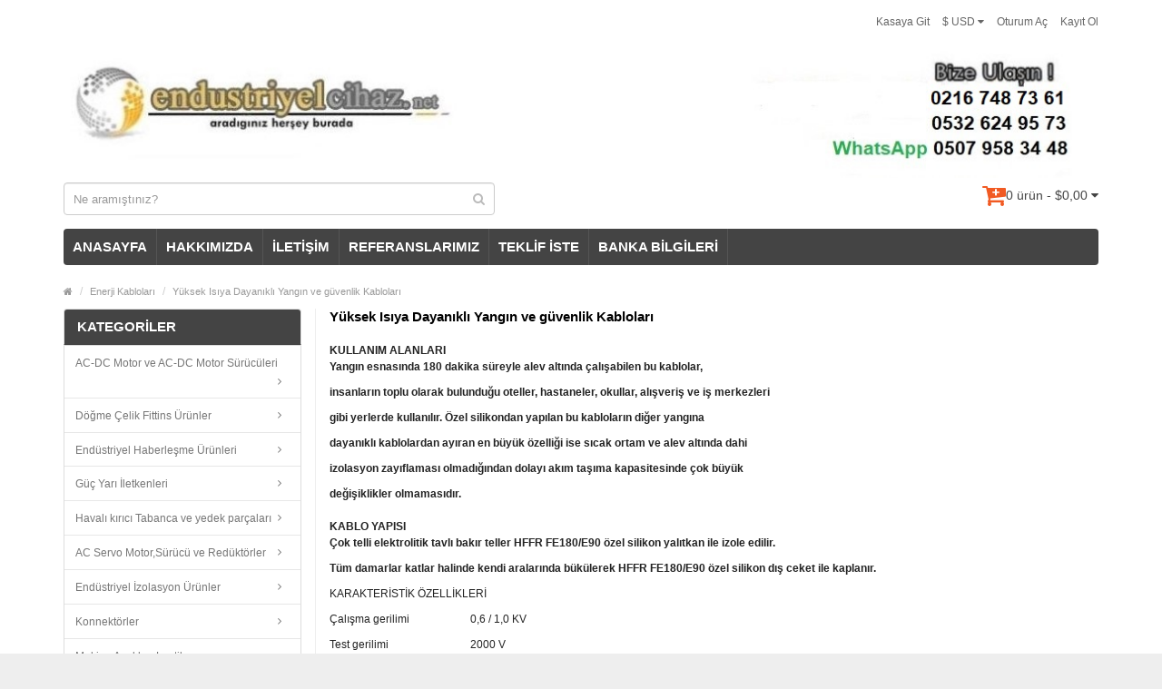

--- FILE ---
content_type: text/html; charset=utf-8
request_url: https://www.endustriyelcihaz.net/kablolar/silikon-yagn-kablolar
body_size: 24206
content:
<!DOCTYPE html>
<!--[if IE]><![endif]-->
<!--[if IE 8 ]><html dir="ltr" lang="tr" class="ie8"><![endif]-->
<!--[if IE 9 ]><html dir="ltr" lang="tr" class="ie9"><![endif]-->
<!--[if (gt IE 9)|!(IE)]><!-->
<html dir="ltr" lang="tr">
<!--<![endif]-->
<head>
<meta charset="UTF-8" />
<meta name="viewport" content="width=device-width, initial-scale=1.0" />
<meta http-equiv="X-UA-Compatible" content="IE=edge">
<meta name="format-detection" content="telephone=no" />
<title>Yüksek Isıya Dayanıklı Yangın ve güvenlik Kabloları</title>
<base href="https://www.endustriyelcihaz.net/" />
<meta name="description" content="Yüksek Isıya Dayanıklı Yangın ve güvenlik Kabloları sıya Dayanıkl Kablolar,satanlar" />
<meta name="keywords" content= "Yüksek,Isıya,Dayanıklı,Yangın,ve,güvenlik,Kabloları,Isıya,Dayanıklı,Kablolar,satanlar" />
<link href="https://www.endustriyelcihaz.net/silikon-yagn-kablolar" rel="canonical" />
<link href="https://www.endustriyelcihaz.net/image/catalog/cart.png" rel="icon" />
<script src="catalog/view/javascript/jquery/jquery-2.1.1.min.js" type="text/javascript"></script>
<link href="catalog/view/theme/bigshop/js/bootstrap/css/bootstrap.min.css" rel="stylesheet" media="screen" />
<script src="catalog/view/theme/bigshop/js/bootstrap/js/bootstrap.min.js" type="text/javascript"></script>
<link href="catalog/view/javascript/font-awesome/css/font-awesome.min.css" rel="stylesheet" type="text/css" />
<link rel="stylesheet" type="text/css" href="catalog/view/theme/bigshop/stylesheet/stylesheet.min.css" />
<link href="catalog/view/theme/default/stylesheet/yo-menu/yo-fm.css" type="text/css" rel="stylesheet" media="screen" />
<link rel="stylesheet" type="text/css" href="catalog/view/theme/bigshop/stylesheet/responsive.min.css" />
<script type="text/javascript" src="catalog/view/theme/bigshop/js/common.min.js"></script>
<script type="text/javascript" src="catalog/view/theme/bigshop/js/custom.min.js"></script>
<script src="catalog/view/javascript/jquery/yo-menu/jquery.menu-aim.js" type="text/javascript"></script>
<script src="catalog/view/theme/bigshop/js/jquery.autocomplete.min.js" type="text/javascript"></script>
<script type="text/javascript">
$(document).ready(function() {	
	$("#filter_name").autocomplete("getdata.php?lan=", {
		width: 445,
		resultsClass: "ac_results col-lg-7",
		matchContains: true
	});
});
</script>
<style type="text/css">
body {  background-image: none;
 }
 .custom_side_block_icon {
background-color: #A8A8A8;
}
 #container h1 {
font-size:15px;
}
 #container h1 {
font-weight:bold;
}
 #menu .nav > li > a {
font-size:15px;
}
 #menu .nav > li > a {
font-weight:bold;
}
 #container h3, .product-tab .htabs a, .product-tab .tabs li a {
font-weight:bold;
}
#container h3{padding:9px 14px 7px 10px; margin:0px 0px 20px 0px; line-height:normal; font-size:15px; color:#000000; border-bottom:1px solid #e5e5e5; color: white; background-color: #444; border-radius: 4px;}
#container h2{padding:9px 14px 7px 10px; margin:0px 0px 20px 0px; line-height:normal; font-size:15px; color:#000000; border-bottom:1px solid #e5e5e5; color: white; background-color: #444;  border-radius: 4px;} @media screen and (max-width:800px) {
}
</style>
</head>
<body class="product-category-2079_752">
<section class="wrapper-wide">
<div id="header" >
  <header class="header-row">
    <div class="container">
      <div class="table-container">
        <nav class="htop col-md-9 pull-right flip inner" id="top"> <span class="drop-icon visible-sm visible-xs"><i class="fa fa-align-justify"></i></span>
          <div id="top-links" class="nav pull-right flip">
            <ul>
                            <li><a href="https://www.endustriyelcihaz.net/index.php?route=account/login">Oturum Aç</a></li>
              <li><a href="https://www.endustriyelcihaz.net/index.php?route=account/register">Kayıt Ol</a></li>
                          </ul>
          </div>
          <div class="pull-right flip left-top">
                        <div class="links">
              <ul>
                                                                                                                                <li><a href="https://www.endustriyelcihaz.net/index.php?route=checkout/checkout">Kasaya Git</a></li>
                              </ul>
            </div>
             
<form action="https://www.endustriyelcihaz.net/index.php?route=common/currency/currency" method="post" enctype="multipart/form-data" id="currency">
  <div class="btn-group">
    <button class="btn-link dropdown-toggle" data-toggle="dropdown"> <span>
                                $ USD            <i class="fa fa-caret-down"></i></span></button>
    <ul class="dropdown-menu">
                  <li>
        <button class="currency-select btn btn-link btn-block" type="button" name="EUR">€ Euro</button>
      </li>
                        <li>
        <button class="currency-select btn btn-link btn-block" type="button" name="TRY">TL Türk Liras?</button>
      </li>
                        <li>
        <button class="currency-select btn btn-link btn-block" type="button" name="USD">$ US Dollar</button>
      </li>
                </ul>
  </div>
  <input type="hidden" name="code" value="" />
  <input type="hidden" name="redirect" value="https://www.endustriyelcihaz.net/kablolar/silikon-yagn-kablolar" />
</form>
 </div>
        </nav>
        <div class="col-table-cel col-md-12 col-sm-4 col-xs-12 inner">
                    <div id="logo"><a href="https://www.endustriyelcihaz.net/index.php?route=common/home"><img class="img-responsive" src="https://www.endustriyelcihaz.net/image/catalog/deneme/1719508733-cihazzzz.jpg" title="Endüstriyel Cihaz" alt="Endüstriyel Cihaz" /></a></div>
                  </div>
        <!--<div class="col-md-4 col-md-push-5 col-sm-8 col-xs-12 inner">
          <div class="links_contact pull-right flip">
            <ul>
                            <li class="mobile"><i class="fa fa-phone"></i>0216 492 60 61</li>
                                                        <li class="email"><a href="mailto:destek@endustriyelmalzeme.com"><i class="fa fa-envelope"></i>destek@endustriyelmalzeme.com</a></li>
                                        </ul>
          </div>
        </div>-->
        <div class="clearfix visible-sm-block visible-xs-block"></div>
        <div class="col-md-5 col-sm-8 col-xs-12 inner"><div id="search" class="input-group">
  <input id="filter_name" type="text" name="search" value="" placeholder="Ne aramıştınız?" class="form-control input-lg" />
    <button type="button" class="button-search"><i class="fa fa-search"></i></button>
</div></div>
        <div class="col-md-6 pull-right col-sm-4 col-xs-12 inner"> <div id="cart">
  <button type="button" data-toggle="dropdown" data-loading-text="Yükleniyor..." class="heading dropdown-toggle">
  <div class="pull-left flip">
    <!--<h4></h4>-->
    <i class="fa fa-cart-plus fa-2x" style="color:#f15a23;"></i>
  </div>
  <span id="cart-total">0 ürün - $0,00</span> <i class="fa fa-caret-down"></i></button>
  <ul class="dropdown-menu">
        <li>
      <p class="text-center">Alışveriş sepetiniz boş!</p>
    </li>
      </ul>
</div>
 </div>
      </div>
    </div>
  </header>
    <div class="container">
        <nav id="menu" class="navbar ">
      <div class="navbar-header"> <span class="visible-xs visible-sm">
                Menu                <i class="fa fa-align-justify pull-right flip"></i></span>
        <!--<button type="button" class="btn btn-navbar navbar-toggle" data-toggle="collapse" data-target=".navbar-ex1-collapse">Go</button>-->
      </div>
              <div class="collapse navbar-collapse navbar-ex1-collapse">
          <ul class="nav navbar-nav">
                        <li><a class="home_link" title="ANASAYFA" href="https://www.endustriyelcihaz.net/index.php?route=common/home">
                            ANASAYFA                            </a></li>
                                                                        <!---->
                                                                                    <li class="custom-link"><a href="https://www.endustriyelcihaz.net/hakkimizda" target="_self"> HAKKIMIZDA</a> </li>
                                                <li class="custom-link"><a href="https://www.endustriyelcihaz.net/index.php?route=information/contact" target="_self"> İLETİŞİM</a> </li>
                                                <li class="custom-link"><a href="https://www.endustriyelcihaz.net/referanslarimiz" target="_self"> REFERANSLARIMIZ</a> </li>
                                                <li class="custom-link"><a href="https://www.endustriyelcihaz.net/teklif-iste" target="_self"> TEKLİF İSTE</a> </li>
                                                <li class="custom-link"><a href="https://www.endustriyelcihaz.net/banka-bilgileri" target="_self"> BANKA BİLGİLERİ</a> </li>
                                                                                              </ul>
        </div>
            </nav>
      </div>
  </div>
<div id="container">
<div class="container">
  <ul class="breadcrumb">
        <li><a href="https://www.endustriyelcihaz.net/index.php?route=common/home"><i class="fa fa-home"><dd>Home</dd></i></a></li>
        <li><a href="https://www.endustriyelcihaz.net/kablolar">Enerji Kabloları</a></li>
        <li><a href="https://www.endustriyelcihaz.net/kablolar/silikon-yagn-kablolar">Yüksek Isıya Dayanıklı Yangın ve güvenlik Kabloları</a></li>
      </ul>
  <div class="row"><aside id="column-left" class="col-sm-3 hidden-xs">
    <div id="yo-1" class="yo-menu">
    <div class="yo-heading yo-toggle yo-open"><!--<i class="fa fa-bars">--></i><span>KATEGORİLER</span></div>
    <div class="yo-wrapper" >
    <ul class="yo-fm fm-one">
            <li >
        <a href="https://www.endustriyelcihaz.net/havya-ve-havya-ekipmanlar" class="fm-parent">
                    <span>AC-DC Motor ve  AC-DC Motor Sürücüleri</span>
                  </a>
                        <ul>
                              <li >
            <a href="https://www.endustriyelcihaz.net/index.php?route=product/category&amp;path=1_2569" class="">
                            <span>3 Faz FUJİ Hız Kontrol Cihazları</span>
                          </a>
                      </li>
                    <li >
            <a href="https://www.endustriyelcihaz.net/index.php?route=product/category&amp;path=1_2354" class="">
                            <span>3 faz Mıtsubıshı Hız Kontrol Cihazları</span>
                          </a>
                      </li>
                    <li >
            <a href="https://www.endustriyelcihaz.net/index.php?route=product/category&amp;path=1_2353" class="">
                            <span>3 faz Schneider Electric Hız Kontrol Cihazları</span>
                          </a>
                      </li>
                    <li >
            <a href="https://www.endustriyelcihaz.net/index.php?route=product/category&amp;path=1_2352" class="">
                            <span>3 Fazlı İNVT Hız Kontrol Cihazları</span>
                          </a>
                      </li>
                    <li >
            <a href="https://www.endustriyelcihaz.net/index.php?route=product/category&amp;path=1_2616" class="">
                            <span>Araç Isıtma ve Soğutma Sistemleri</span>
                          </a>
                      </li>
                    <li >
            <a href="https://www.endustriyelcihaz.net/index.php?route=product/category&amp;path=1_2338" class="">
                            <span>DC Motor Sürücüleri</span>
                          </a>
                      </li>
                    <li >
            <a href="https://www.endustriyelcihaz.net/index.php?route=product/category&amp;path=1_2571" class="">
                            <span>Dikiş Makinesi motorları</span>
                          </a>
                      </li>
                    <li >
            <a href="https://www.endustriyelcihaz.net/index.php?route=product/category&amp;path=1_2644" class="">
                            <span>Dıştan Takma deniz Motorları</span>
                          </a>
                      </li>
                    <li >
            <a href="https://www.endustriyelcihaz.net/index.php?route=product/category&amp;path=1_2458" class="">
                            <span>Fırçasız BLDC 24 V DC motorlar</span>
                          </a>
                      </li>
                    <li >
            <a href="https://www.endustriyelcihaz.net/index.php?route=product/category&amp;path=1_2485" class="">
                            <span>Helis Dişli Redüktörlü Motorlar</span>
                          </a>
                      </li>
                    <li >
            <a href="https://www.endustriyelcihaz.net/index.php?route=product/category&amp;path=1_2579" class="">
                            <span>HQD Han Qi Spindle Motorlar</span>
                          </a>
                      </li>
                    <li >
            <a href="https://www.endustriyelcihaz.net/index.php?route=product/category&amp;path=1_2575" class="">
                            <span>Kahve Öğütme Motorları</span>
                          </a>
                      </li>
                    <li >
            <a href="https://www.endustriyelcihaz.net/index.php?route=product/category&amp;path=1_2484" class="">
                            <span>Konik Dişli (Ayna-Mahruti) Dik Açı Redüktörlü Motorlar</span>
                          </a>
                      </li>
                    <li >
            <a href="https://www.endustriyelcihaz.net/index.php?route=product/category&amp;path=1_2570" class="">
                            <span>Kuyumculuk ve Bijuteri spiral Motorları</span>
                          </a>
                      </li>
                    <li >
            <a href="https://www.endustriyelcihaz.net/index.php?route=product/category&amp;path=1_2457" class="">
                            <span>Motor Sürücü (Kontrol)</span>
                          </a>
                      </li>
                    <li >
            <a href="https://www.endustriyelcihaz.net/index.php?route=product/category&amp;path=1_2459" class="">
                            <span>Power DC Motorlar</span>
                          </a>
                      </li>
                    <li >
            <a href="https://www.endustriyelcihaz.net/index.php?route=product/category&amp;path=1_2528" class="">
                            <span>Redüktörlü AC döner motorları </span>
                          </a>
                      </li>
                    <li >
            <a href="https://www.endustriyelcihaz.net/index.php?route=product/category&amp;path=1_2296" class="">
                            <span>Redüktörlü DC Motorlar </span>
                          </a>
                      </li>
                    <li >
            <a href="https://www.endustriyelcihaz.net/index.php?route=product/category&amp;path=1_2622" class="">
                            <span>shihlin AC Motor Sürücüleri</span>
                          </a>
                      </li>
                    <li >
            <a href="https://www.endustriyelcihaz.net/index.php?route=product/category&amp;path=1_2576" class="">
                            <span>Silecek Motorları</span>
                          </a>
                      </li>
                    <li >
            <a href="https://www.endustriyelcihaz.net/index.php?route=product/category&amp;path=1_2448" class="">
                            <span>Trifaze ( 3 Fazlı ) Elektrik Motorları</span>
                          </a>
                      </li>
                    <li >
            <a href="https://www.endustriyelcihaz.net/index.php?route=product/category&amp;path=1_2309" class="">
                            <span>Vibrasyon Motorları</span>
                          </a>
                      </li>
                    <li >
            <a href="https://www.endustriyelcihaz.net/havya-ve-havya-ekipmanlar/1-fazl-2kutuplu-3000d-dakasenkron-elk-motoruip55" class="">
                            <span>Monofaze ( Tek Fazlı) Gamak Elektrik Motorları</span>
                          </a>
                      </li>
                    <li >
            <a href="https://www.endustriyelcihaz.net/havya-ve-havya-ekipmanlar/mono-faz-ac-srcler" class="">
                            <span>Tek fazlı AC Sürücüler</span>
                          </a>
                      </li>
                    <li >
            <a href="https://www.endustriyelcihaz.net/havya-ve-havya-ekipmanlar/delta-motor-src" class="">
                            <span>3 Fazlı Delta AC Sürücüler</span>
                          </a>
                      </li>
                    <li >
            <a href="https://www.endustriyelcihaz.net/havya-ve-havya-ekipmanlar/abb-ac-srcler" class="">
                            <span> 3 fazlı ABB Motor Sürücüleri</span>
                          </a>
                      </li>
                    <li >
            <a href="https://www.endustriyelcihaz.net/havya-ve-havya-ekipmanlar/dc-srcler" class="">
                            <span>Leadshine Step Motor Sürücüleri</span>
                          </a>
                      </li>
                    <li >
            <a href="https://www.endustriyelcihaz.net/havya-ve-havya-ekipmanlar/diki-makinesi-motorlar" class="">
                            <span>Spiral Motor Aksesuarları</span>
                          </a>
                      </li>
                    <li >
            <a href="https://www.endustriyelcihaz.net/havya-ve-havya-ekipmanlar/polisaj-ve-zmpara-motorlar-" class="">
                            <span>Polisaj ve Zımpara Motorları </span>
                          </a>
                      </li>
                    <li >
            <a href="https://www.endustriyelcihaz.net/havya-ve-havya-ekipmanlar/redktrl-ac-motorlar" class="">
                            <span>Redüktörlü AC Motorlar</span>
                          </a>
                      </li>
                    <li >
            <a href="https://www.endustriyelcihaz.net/havya-ve-havya-ekipmanlar/bhler-otomatik-kap-motorlar" class="">
                            <span>Bühler Otomatik Kapı Lineer Motorlar</span>
                          </a>
                      </li>
                  </ul>
                      </li>
            <li >
        <a href="https://www.endustriyelcihaz.net/index.php?route=product/category&amp;path=2615" class="fm-parent">
                    <span>Döğme Çelik Fittins Ürünler</span>
                  </a>
                        <ul>
                              <li >
            <a href="https://www.endustriyelcihaz.net/index.php?route=product/category&amp;path=2615_2629" class="">
                            <span>DIN Normu Flanşlar</span>
                          </a>
                      </li>
                    <li >
            <a href="https://www.endustriyelcihaz.net/index.php?route=product/category&amp;path=2615_2625" class="">
                            <span>Döğme Çelik Dişli fittingsler</span>
                          </a>
                      </li>
                    <li >
            <a href="https://www.endustriyelcihaz.net/index.php?route=product/category&amp;path=2615_2626" class="">
                            <span>Döğme Çelik Soketli fittingsler</span>
                          </a>
                      </li>
                    <li >
            <a href="https://www.endustriyelcihaz.net/index.php?route=product/category&amp;path=2615_2614" class="">
                            <span>Dövme Çelik Vanalar</span>
                          </a>
                      </li>
                    <li >
            <a href="https://www.endustriyelcihaz.net/index.php?route=product/category&amp;path=2615_2628" class="">
                            <span>EN 1092-1 Normu Flanşlar</span>
                          </a>
                      </li>
                    <li >
            <a href="https://www.endustriyelcihaz.net/index.php?route=product/category&amp;path=2615_2627" class="">
                            <span>JIS Normu Flanşlar</span>
                          </a>
                      </li>
                    <li >
            <a href="https://www.endustriyelcihaz.net/index.php?route=product/category&amp;path=2615_2611" class="">
                            <span>Kaynak Ağızlı Patent fittings dirsek</span>
                          </a>
                      </li>
                    <li >
            <a href="https://www.endustriyelcihaz.net/index.php?route=product/category&amp;path=2615_2613" class="">
                            <span>Kaynak Ağzlı Patent Fittings kep</span>
                          </a>
                      </li>
                    <li >
            <a href="https://www.endustriyelcihaz.net/index.php?route=product/category&amp;path=2615_2612" class="">
                            <span>Kaynak Ağzlı Patent Fittings redüksiyon</span>
                          </a>
                      </li>
                    <li >
            <a href="https://www.endustriyelcihaz.net/index.php?route=product/category&amp;path=2615_2092" class="">
                            <span>Kaynak Ağzlı Patent Fittings Tee</span>
                          </a>
                      </li>
                    <li >
            <a href="https://www.endustriyelcihaz.net/index.php?route=product/category&amp;path=2615_2097" class="">
                            <span>ANSI Normu Flanşlar</span>
                          </a>
                      </li>
                    <li >
            <a href="https://www.endustriyelcihaz.net/index.php?route=product/category&amp;path=2615_2103" class="">
                            <span>Dövme Çelik Olet Fittingsler (Çıkış Alma Elemanları)</span>
                          </a>
                      </li>
                    <li >
            <a href="https://www.endustriyelcihaz.net/index.php?route=product/category&amp;path=2615_2100" class="">
                            <span>Yağ Tapaları</span>
                          </a>
                      </li>
                  </ul>
                      </li>
            <li >
        <a href="https://www.endustriyelcihaz.net/index.php?route=product/category&amp;path=2632" class="fm-parent">
                    <span>Endüstriyel Haberleşme Ürünleri</span>
                  </a>
                        <ul>
                              <li >
            <a href="https://www.endustriyelcihaz.net/index.php?route=product/category&amp;path=2632_2631" class="">
                            <span>ses ve görüntü kabloları</span>
                          </a>
                      </li>
                    <li >
            <a href="https://www.endustriyelcihaz.net/index.php?route=product/category&amp;path=2632_2022" class="">
                            <span>Ses ve görüntü cihazları</span>
                          </a>
                      </li>
                  </ul>
                      </li>
            <li >
        <a href="https://www.endustriyelcihaz.net/index.php?route=product/category&amp;path=2534" class="fm-parent">
                    <span>Güç Yarı İletkenleri</span>
                  </a>
                        <ul>
                              <li >
            <a href="https://www.endustriyelcihaz.net/index.php?route=product/category&amp;path=2534_2551" class="">
                            <span>BL Serisi Dimmer Solid State Röle ler</span>
                          </a>
                      </li>
                    <li >
            <a href="https://www.endustriyelcihaz.net/index.php?route=product/category&amp;path=2534_2355" class="">
                            <span>DC Giriş -AC Çıkış Monofaze SOLJEX Solid State Röleler</span>
                          </a>
                      </li>
                    <li >
            <a href="https://www.endustriyelcihaz.net/index.php?route=product/category&amp;path=2534_2537" class="">
                            <span>Kamçılı ve Bayraklı Diotlar</span>
                          </a>
                      </li>
                    <li >
            <a href="https://www.endustriyelcihaz.net/index.php?route=product/category&amp;path=2534_2592" class="">
                            <span>Kaynak Diyotları- Weldıng diodes</span>
                          </a>
                      </li>
                    <li >
            <a href="https://www.endustriyelcihaz.net/index.php?route=product/category&amp;path=2534_2550" class="">
                            <span>PLC Optocupler IO Modüller</span>
                          </a>
                      </li>
                    <li >
            <a href="https://www.endustriyelcihaz.net/index.php?route=product/category&amp;path=2534_2548" class="">
                            <span>SCR Tristör-Tristör Modül Tetikleme Cihazları</span>
                          </a>
                      </li>
                    <li >
            <a href="https://www.endustriyelcihaz.net/index.php?route=product/category&amp;path=2534_2535" class="">
                            <span>Semikron IGBT Modülleri</span>
                          </a>
                      </li>
                    <li >
            <a href="https://www.endustriyelcihaz.net/index.php?route=product/category&amp;path=2534_2549" class="">
                            <span>TPC1 Serisi SCR 0-10V DC Özel İmalat İle 0-5V DC Power Controller </span>
                          </a>
                      </li>
                    <li >
            <a href="https://www.endustriyelcihaz.net/index.php?route=product/category&amp;path=2534_2536" class="">
                            <span>Tristör-Diyot Modüller</span>
                          </a>
                      </li>
                    <li >
            <a href="https://www.endustriyelcihaz.net/index.php?route=product/category&amp;path=2534_2538" class="">
                            <span>Tristörler</span>
                          </a>
                      </li>
                    <li >
            <a href="https://www.endustriyelcihaz.net/index.php?route=product/category&amp;path=2534_1542" class="">
                            <span>Monafaze Solid State Röle</span>
                          </a>
                      </li>
                    <li >
            <a href="https://www.endustriyelcihaz.net/index.php?route=product/category&amp;path=2534_1582" class="">
                            <span>Diot çeşitleri</span>
                          </a>
                      </li>
                    <li >
            <a href="https://www.endustriyelcihaz.net/index.php?route=product/category&amp;path=2534_1574" class="">
                            <span>Trifaze Solid State Röle</span>
                          </a>
                      </li>
                    <li >
            <a href="https://www.endustriyelcihaz.net/index.php?route=product/category&amp;path=2534_1615" class="">
                            <span>LPC Serisi SCR Power Controller</span>
                          </a>
                      </li>
                  </ul>
                      </li>
            <li >
        <a href="https://www.endustriyelcihaz.net/index.php?route=product/category&amp;path=2590" class="fm-parent">
                    <span>Havalı kırıcı Tabanca ve yedek parçaları</span>
                  </a>
                        <ul>
                              <li >
            <a href="https://www.endustriyelcihaz.net/index.php?route=product/category&amp;path=2590_2322" class="">
                            <span>Atlas Copco Havalı Delici Matkap ve yedek parçaları</span>
                          </a>
                      </li>
                    <li >
            <a href="https://www.endustriyelcihaz.net/index.php?route=product/category&amp;path=2590_2487" class="">
                            <span>İntegral Matkaplar</span>
                          </a>
                      </li>
                    <li >
            <a href="https://www.endustriyelcihaz.net/index.php?route=product/category&amp;path=2590_2639" class="">
                            <span>Karot uçları </span>
                          </a>
                      </li>
                    <li >
            <a href="https://www.endustriyelcihaz.net/index.php?route=product/category&amp;path=2590_2634" class="">
                            <span>Kawasaki ve Suntech havalı kırıcı Tabancaları</span>
                          </a>
                      </li>
                    <li >
            <a href="https://www.endustriyelcihaz.net/index.php?route=product/category&amp;path=2590_2633" class="">
                            <span>Kawasaki,suntech havalı dökücü tokmağı ve çekiçleri</span>
                          </a>
                      </li>
                    <li >
            <a href="https://www.endustriyelcihaz.net/index.php?route=product/category&amp;path=2590_2642" class="">
                            <span>SDS Max Panç Uçlar</span>
                          </a>
                      </li>
                    <li >
            <a href="https://www.endustriyelcihaz.net/index.php?route=product/category&amp;path=2590_2334" class="">
                            <span>Tiger Kaya Delme Tabancaları</span>
                          </a>
                      </li>
                    <li >
            <a href="https://www.endustriyelcihaz.net/index.php?route=product/category&amp;path=2590_2123" class="">
                            <span>Astra kırıcı tabanca ve yedekparçaları</span>
                          </a>
                      </li>
                    <li >
            <a href="https://www.endustriyelcihaz.net/index.php?route=product/category&amp;path=2590_2130" class="">
                            <span>Havalı Kırıcı Tabanca Uçları</span>
                          </a>
                      </li>
                  </ul>
                      </li>
            <li >
        <a href="https://www.endustriyelcihaz.net/ac-src-ve-ekipmanlar" class="fm-parent">
                    <span>AC Servo Motor,Sürücü ve Redüktörler</span>
                  </a>
                        <ul>
                              <li >
            <a href="https://www.endustriyelcihaz.net/index.php?route=product/category&amp;path=2_2477" class="">
                            <span>Kofon Planet Redüktörler</span>
                          </a>
                      </li>
                    <li >
            <a href="https://www.endustriyelcihaz.net/index.php?route=product/category&amp;path=2_2482" class="">
                            <span>Leadshine Step Motorlar</span>
                          </a>
                      </li>
                    <li >
            <a href="https://www.endustriyelcihaz.net/index.php?route=product/category&amp;path=2_2476" class="">
                            <span>Progear Planet Redüktörler </span>
                          </a>
                      </li>
                    <li >
            <a href="https://www.endustriyelcihaz.net/index.php?route=product/category&amp;path=2_2623" class="">
                            <span>Suncarve Servo Motor Redüktörleri</span>
                          </a>
                      </li>
                    <li >
            <a href="https://www.endustriyelcihaz.net/ac-src-ve-ekipmanlar/servo-srcler" class="">
                            <span>AC Servo Sürücüler</span>
                          </a>
                      </li>
                    <li >
            <a href="https://www.endustriyelcihaz.net/ac-src-ve-ekipmanlar/servo-motorlar" class="">
                            <span>AC Servo Motorlar</span>
                          </a>
                      </li>
                    <li >
            <a href="https://www.endustriyelcihaz.net/ac-src-ve-ekipmanlar/servo-motor-redktrleri" class="">
                            <span>Servo Motor Redüktörleri</span>
                          </a>
                      </li>
                  </ul>
                      </li>
            <li >
        <a href="https://www.endustriyelcihaz.net/solar-gne-panelleri-arj-adaptrleri" class="fm-parent">
                    <span>Endüstriyel İzolasyon Ürünler </span>
                  </a>
                        <ul>
                              <li >
            <a href="https://www.endustriyelcihaz.net/index.php?route=product/category&amp;path=7_2600" class="">
                            <span>Cam Elyaf ve Silikon Makaronlar</span>
                          </a>
                      </li>
                    <li >
            <a href="https://www.endustriyelcihaz.net/index.php?route=product/category&amp;path=7_2581" class="">
                            <span>Donyağlı salmastralar</span>
                          </a>
                      </li>
                    <li >
            <a href="https://www.endustriyelcihaz.net/index.php?route=product/category&amp;path=7_2584" class="">
                            <span>Endustriyel Fırın Seramikleri</span>
                          </a>
                      </li>
                    <li >
            <a href="https://www.endustriyelcihaz.net/index.php?route=product/category&amp;path=7_2582" class="">
                            <span>Grafitli salmastralar</span>
                          </a>
                      </li>
                    <li >
            <a href="https://www.endustriyelcihaz.net/index.php?route=product/category&amp;path=7_2583" class="">
                            <span>İzolasyon Plakaları   </span>
                          </a>
                      </li>
                    <li >
            <a href="https://www.endustriyelcihaz.net/index.php?route=product/category&amp;path=7_2597" class="">
                            <span>Krempel Marka Mikalı Presbantlar</span>
                          </a>
                      </li>
                    <li >
            <a href="https://www.endustriyelcihaz.net/index.php?route=product/category&amp;path=7_2598" class="">
                            <span>Krempel Marka Normal Presbantlar</span>
                          </a>
                      </li>
                    <li >
            <a href="https://www.endustriyelcihaz.net/index.php?route=product/category&amp;path=7_2336" class="">
                            <span>Mikanit ve Quars Borular</span>
                          </a>
                      </li>
                    <li >
            <a href="https://www.endustriyelcihaz.net/index.php?route=product/category&amp;path=7_2568" class="">
                            <span>Pleksiglas Akrilik Levhalar </span>
                          </a>
                      </li>
                    <li >
            <a href="https://www.endustriyelcihaz.net/index.php?route=product/category&amp;path=7_2305" class="">
                            <span>Poliüretan Ürünler</span>
                          </a>
                      </li>
                    <li >
            <a href="https://www.endustriyelcihaz.net/index.php?route=product/category&amp;path=7_2596" class="">
                            <span>Polyester Presbantlar</span>
                          </a>
                      </li>
                    <li >
            <a href="https://www.endustriyelcihaz.net/solar-gne-panelleri-arj-adaptrleri/seramik-elyaf-zolasyon-rnleri" class="">
                            <span>Seramik Elyaf Battaniyeler( Blanket)</span>
                          </a>
                      </li>
                    <li >
            <a href="https://www.endustriyelcihaz.net/index.php?route=product/category&amp;path=7_2521" class="">
                            <span>Seramik Elyaf Contalar</span>
                          </a>
                      </li>
                    <li >
            <a href="https://www.endustriyelcihaz.net/index.php?route=product/category&amp;path=7_2330" class="">
                            <span>Seramik Elyaf Kağıt-Paper</span>
                          </a>
                      </li>
                    <li >
            <a href="https://www.endustriyelcihaz.net/index.php?route=product/category&amp;path=7_2599" class="">
                            <span>Trafo Presbantları</span>
                          </a>
                      </li>
                    <li >
            <a href="https://www.endustriyelcihaz.net/index.php?route=product/category&amp;path=7_2595" class="">
                            <span>Trivoltherm F Sınıfı Presbantlar-Pucaro</span>
                          </a>
                      </li>
                    <li >
            <a href="https://www.endustriyelcihaz.net/index.php?route=product/category&amp;path=7_2556" class="">
                            <span>Yün Keçeler</span>
                          </a>
                      </li>
                    <li >
            <a href="https://www.endustriyelcihaz.net/index.php?route=product/category&amp;path=7_2329" class="">
                            <span>Seramik Elyaf Plakalar ( Board )</span>
                          </a>
                      </li>
                    <li >
            <a href="https://www.endustriyelcihaz.net/solar-gne-panelleri-arj-adaptrleri/resistans-telleri" class="">
                            <span>Rezistans Telleri</span>
                          </a>
                      </li>
                    <li >
            <a href="https://www.endustriyelcihaz.net/solar-gne-panelleri-arj-adaptrleri/zole-ate-tulasi-tdjm23-230x114x64mm" class="">
                            <span>Seramik Borular</span>
                          </a>
                      </li>
                    <li >
            <a href="https://www.endustriyelcihaz.net/index.php?route=product/category&amp;path=7_2392" class="">
                            <span>Nefalit-Millboard Plakalar</span>
                          </a>
                      </li>
                    <li >
            <a href="https://www.endustriyelcihaz.net/index.php?route=product/category&amp;path=7_2357" class="">
                            <span>Seramik Elyaf Modüller</span>
                          </a>
                      </li>
                    <li >
            <a href="https://www.endustriyelcihaz.net/index.php?route=product/category&amp;path=7_2411" class="">
                            <span>Şömine ve Barbekü Tuğlaları </span>
                          </a>
                      </li>
                    <li >
            <a href="https://www.endustriyelcihaz.net/index.php?route=product/category&amp;path=7_2414" class="">
                            <span>Ateş Tuğla Plaka Çeşitleri</span>
                          </a>
                      </li>
                    <li >
            <a href="https://www.endustriyelcihaz.net/index.php?route=product/category&amp;path=7_2520" class="">
                            <span>Cam Elyaf Esaslı Ürünler</span>
                          </a>
                      </li>
                    <li >
            <a href="https://www.endustriyelcihaz.net/index.php?route=product/category&amp;path=7_2415" class="">
                            <span>Kevler salmastra ve ipler</span>
                          </a>
                      </li>
                    <li >
            <a href="https://www.endustriyelcihaz.net/index.php?route=product/category&amp;path=7_2356" class="">
                            <span>Kordierit Plakalar</span>
                          </a>
                      </li>
                    <li >
            <a href="https://www.endustriyelcihaz.net/solar-gne-panelleri-arj-adaptrleri/otoklav-talar" class="">
                            <span>Otoklav Rezistans Taşları </span>
                          </a>
                      </li>
                    <li >
            <a href="https://www.endustriyelcihaz.net/index.php?route=product/category&amp;path=7_2412" class="">
                            <span>Yer Ocağı Tuğlaları</span>
                          </a>
                      </li>
                    <li >
            <a href="https://www.endustriyelcihaz.net/index.php?route=product/category&amp;path=7_2504" class="">
                            <span>Mantar Levhalar</span>
                          </a>
                      </li>
                    <li >
            <a href="https://www.endustriyelcihaz.net/index.php?route=product/category&amp;path=7_2409" class="">
                            <span>Alüminyum Pizza Screen (pizza pişirme tablası)</span>
                          </a>
                      </li>
                    <li >
            <a href="https://www.endustriyelcihaz.net/index.php?route=product/category&amp;path=7_2413" class="">
                            <span>Unlu Mamül Ekmek Lahmacun Fırın Tuğlaları</span>
                          </a>
                      </li>
                    <li >
            <a href="https://www.endustriyelcihaz.net/solar-gne-panelleri-arj-adaptrleri/zole-ate-tulasi-tdjm-26-230x114x64mm" class="">
                            <span>Endüstriyel Fırın Tuğlaları</span>
                          </a>
                      </li>
                    <li >
            <a href="https://www.endustriyelcihaz.net/solar-gne-panelleri-arj-adaptrleri/amot-ve-yksek-alminal-tulalar" class="">
                            <span>Ateş Tuğla harçları</span>
                          </a>
                      </li>
                    <li >
            <a href="https://www.endustriyelcihaz.net/solar-gne-panelleri-arj-adaptrleri/mikanit-levhalar-ve-quartz-cam-boru" class="">
                            <span>Mikanit Levhalar </span>
                          </a>
                      </li>
                    <li >
            <a href="https://www.endustriyelcihaz.net/solar-gne-panelleri-arj-adaptrleri/kaya-ynleri" class="">
                            <span>Taş Yünleri</span>
                          </a>
                      </li>
                    <li >
            <a href="https://www.endustriyelcihaz.net/solar-gne-panelleri-arj-adaptrleri/salmastra-ve-contalar" class="">
                            <span>PTFE Esaslı Salmastralar</span>
                          </a>
                      </li>
                    <li >
            <a href="https://www.endustriyelcihaz.net/solar-gne-panelleri-arj-adaptrleri/almina-tme-bilyalar-" class="">
                            <span>Döküm Cam ve Seramik Sanayiinde kullanılan Ürünler</span>
                          </a>
                      </li>
                    <li >
            <a href="https://www.endustriyelcihaz.net/solar-gne-panelleri-arj-adaptrleri/yangn-hidrantlar" class="">
                            <span>Pilot grupları</span>
                          </a>
                      </li>
                    <li >
            <a href="https://www.endustriyelcihaz.net/solar-gne-panelleri-arj-adaptrleri/radyanlar" class="">
                            <span>Radyan Taşı ve Radyanla ilgili ürünler</span>
                          </a>
                      </li>
                    <li >
            <a href="https://www.endustriyelcihaz.net/solar-gne-panelleri-arj-adaptrleri/seramik-ta-eitleri" class="">
                            <span>Rezistans Seramikleri</span>
                          </a>
                      </li>
                  </ul>
                      </li>
            <li >
        <a href="https://www.endustriyelcihaz.net/konnektrler" class="fm-parent">
                    <span>Konnektörler</span>
                  </a>
                        <ul>
                              <li >
            <a href="https://www.endustriyelcihaz.net/index.php?route=product/category&amp;path=21_2606" class="">
                            <span>DC Kontaktör ve Akü Soketleri</span>
                          </a>
                      </li>
                    <li >
            <a href="https://www.endustriyelcihaz.net/index.php?route=product/category&amp;path=21_2517" class="">
                            <span>Tayco Electronics </span>
                          </a>
                      </li>
                    <li >
            <a href="https://www.endustriyelcihaz.net/konnektrler/mountain-bikes" class="">
                            <span>Askeri Tip Konnektörler</span>
                          </a>
                      </li>
                    <li >
            <a href="https://www.endustriyelcihaz.net/konnektrler/road-bikes" class="">
                            <span>Hırschmann Konnektörler</span>
                          </a>
                      </li>
                    <li >
            <a href="https://www.endustriyelcihaz.net/konnektrler/shield-konnektrler" class="">
                            <span>SHIELD Konnektörler</span>
                          </a>
                      </li>
                    <li >
            <a href="https://www.endustriyelcihaz.net/konnektrler/weipu-serisi-konnektrler" class="">
                            <span>Weipu Serisi Konnektörler</span>
                          </a>
                      </li>
                    <li >
            <a href="https://www.endustriyelcihaz.net/konnektrler/binder-konnektrler" class="">
                            <span>Endüstriyel Tip Konnektörler</span>
                          </a>
                      </li>
                  </ul>
                      </li>
            <li >
        <a href="https://www.endustriyelcihaz.net/endstriyel-makine-koruma-sistemleri" class="fm-parent">
                    <span>Makine Ayakları,Lastik Takozlar,Usturmaça ve Tekne kenar Fitilleri</span>
                  </a>
                        <ul>
                              <li >
            <a href="https://www.endustriyelcihaz.net/index.php?route=product/category&amp;path=2118_2301" class="">
                            <span>Dikişli bez ve Lastik Körükler</span>
                          </a>
                      </li>
                    <li >
            <a href="https://www.endustriyelcihaz.net/index.php?route=product/category&amp;path=2118_2530" class="">
                            <span>Diyafram Lastikleri</span>
                          </a>
                      </li>
                    <li >
            <a href="https://www.endustriyelcihaz.net/index.php?route=product/category&amp;path=2118_2620" class="">
                            <span>Dorse ,karoser ve stoplama Takozları</span>
                          </a>
                      </li>
                    <li >
            <a href="https://www.endustriyelcihaz.net/index.php?route=product/category&amp;path=2118_2303" class="">
                            <span>EPDM Sünger Levha ve Bantlar</span>
                          </a>
                      </li>
                    <li >
            <a href="https://www.endustriyelcihaz.net/index.php?route=product/category&amp;path=2118_2544" class="">
                            <span>EVA yapişkanlı ve yapışkansız levhalar</span>
                          </a>
                      </li>
                    <li >
            <a href="https://www.endustriyelcihaz.net/index.php?route=product/category&amp;path=2118_2444" class="">
                            <span>İzole Halı ve sehpalar</span>
                          </a>
                      </li>
                    <li >
            <a href="https://www.endustriyelcihaz.net/index.php?route=product/category&amp;path=2118_2645" class="">
                            <span>Kapı Fitil Lastikleri</span>
                          </a>
                      </li>
                    <li >
            <a href="https://www.endustriyelcihaz.net/index.php?route=product/category&amp;path=2118_2298" class="">
                            <span>Kaplin Lastik Çeşitleri </span>
                          </a>
                      </li>
                    <li >
            <a href="https://www.endustriyelcihaz.net/index.php?route=product/category&amp;path=2118_2373" class="">
                            <span>Kaucuk Hız kesici Yol Kasisleri</span>
                          </a>
                      </li>
                    <li >
            <a href="https://www.endustriyelcihaz.net/index.php?route=product/category&amp;path=2118_2374" class="">
                            <span>Kaucuk Kolon Köşe Koruma ve Araç Stoperleri</span>
                          </a>
                      </li>
                    <li >
            <a href="https://www.endustriyelcihaz.net/index.php?route=product/category&amp;path=2118_2492" class="">
                            <span>Kauçuk Pad İzolatörler</span>
                          </a>
                      </li>
                    <li >
            <a href="https://www.endustriyelcihaz.net/index.php?route=product/category&amp;path=2118_2621" class="">
                            <span>Kauçuk Paspaslar</span>
                          </a>
                      </li>
                    <li >
            <a href="https://www.endustriyelcihaz.net/index.php?route=product/category&amp;path=2118_2545" class="">
                            <span>Klingirit Levhalar </span>
                          </a>
                      </li>
                    <li >
            <a href="https://www.endustriyelcihaz.net/index.php?route=product/category&amp;path=2118_2302" class="">
                            <span>Kombi ve Tesisat Rakor Contaları</span>
                          </a>
                      </li>
                    <li >
            <a href="https://www.endustriyelcihaz.net/index.php?route=product/category&amp;path=2118_2511" class="">
                            <span>Küre ve Yıldızlar</span>
                          </a>
                      </li>
                    <li >
            <a href="https://www.endustriyelcihaz.net/index.php?route=product/category&amp;path=2118_2400" class="">
                            <span>Lift Takozları</span>
                          </a>
                      </li>
                    <li >
            <a href="https://www.endustriyelcihaz.net/index.php?route=product/category&amp;path=2118_2494" class="">
                            <span>Makina Denge Ayakları</span>
                          </a>
                      </li>
                    <li >
            <a href="https://www.endustriyelcihaz.net/index.php?route=product/category&amp;path=2118_2493" class="">
                            <span>Makina Titreşim Tamponları</span>
                          </a>
                      </li>
                    <li >
            <a href="https://www.endustriyelcihaz.net/index.php?route=product/category&amp;path=2118_2647" class="">
                            <span>Otomotiv Hortumları</span>
                          </a>
                      </li>
                    <li >
            <a href="https://www.endustriyelcihaz.net/index.php?route=product/category&amp;path=2118_2496" class="">
                            <span>Paslanmaz Makina Ayakları</span>
                          </a>
                      </li>
                    <li >
            <a href="https://www.endustriyelcihaz.net/index.php?route=product/category&amp;path=2118_2304" class="">
                            <span>Silikon Ürünler</span>
                          </a>
                      </li>
                    <li >
            <a href="https://www.endustriyelcihaz.net/index.php?route=product/category&amp;path=2118_2453" class="">
                            <span>Sustalı Kollar</span>
                          </a>
                      </li>
                    <li >
            <a href="https://www.endustriyelcihaz.net/index.php?route=product/category&amp;path=2118_2452" class="">
                            <span>Titreşim Sönümleyici Vibrasyon Takozları</span>
                          </a>
                      </li>
                    <li >
            <a href="https://www.endustriyelcihaz.net/index.php?route=product/category&amp;path=2118_2299" class="">
                            <span>Tutamak ve Menteşeler</span>
                          </a>
                      </li>
                    <li >
            <a href="https://www.endustriyelcihaz.net/index.php?route=product/category&amp;path=2118_2646" class="">
                            <span>U Fitiller</span>
                          </a>
                      </li>
                    <li >
            <a href="https://www.endustriyelcihaz.net/index.php?route=product/category&amp;path=2118_2490" class="">
                            <span>Uçak ve Tır Takozu</span>
                          </a>
                      </li>
                    <li >
            <a href="https://www.endustriyelcihaz.net/index.php?route=product/category&amp;path=2118_2380" class="">
                            <span>Usturmaça Lastikleri</span>
                          </a>
                      </li>
                    <li >
            <a href="https://www.endustriyelcihaz.net/index.php?route=product/category&amp;path=2118_2491" class="">
                            <span>Vibrasyon Burçları</span>
                          </a>
                      </li>
                    <li >
            <a href="https://www.endustriyelcihaz.net/index.php?route=product/category&amp;path=2118_2300" class="">
                            <span>Volan Çeşitleri</span>
                          </a>
                      </li>
                    <li >
            <a href="https://www.endustriyelcihaz.net/endstriyel-makine-koruma-sistemleri/u-lastikleri" class="">
                            <span>Tekne kenar Lastikleri</span>
                          </a>
                      </li>
                    <li >
            <a href="https://www.endustriyelcihaz.net/index.php?route=product/category&amp;path=2118_2533" class="">
                            <span>Centafleks Kaplin Lastikler</span>
                          </a>
                      </li>
                    <li >
            <a href="https://www.endustriyelcihaz.net/endstriyel-makine-koruma-sistemleri/ya-keeleri" class="">
                            <span>Yağ Keçeleri</span>
                          </a>
                      </li>
                    <li >
            <a href="https://www.endustriyelcihaz.net/endstriyel-makine-koruma-sistemleri/metalli-makina-ayaklaar" class="">
                            <span>Kaucuk ve Plastik Makina Ayakları</span>
                          </a>
                      </li>
                    <li >
            <a href="https://www.endustriyelcihaz.net/endstriyel-makine-koruma-sistemleri/o-rink" class="">
                            <span>O-Ring Şerit Çeşitleri</span>
                          </a>
                      </li>
                    <li >
            <a href="https://www.endustriyelcihaz.net/endstriyel-makine-koruma-sistemleri/mekanik-salmastralar-ve-szdrmazlk-elemanlar-p-salmastra" class="">
                            <span>Mekanik Salmastralar </span>
                          </a>
                      </li>
                  </ul>
                      </li>
            <li >
        <a href="https://www.endustriyelcihaz.net/sanayide-kullanlan-makine-yalar" class="fm-parent">
                    <span>Endüstriyel Makine Yağları</span>
                  </a>
                        <ul>
                              <li >
            <a href="https://www.endustriyelcihaz.net/index.php?route=product/category&amp;path=2099_2216" class="">
                            <span>Dişli Rulman ve Zincir Yağları</span>
                          </a>
                      </li>
                    <li >
            <a href="https://www.endustriyelcihaz.net/index.php?route=product/category&amp;path=2099_2501" class="">
                            <span>Gresler</span>
                          </a>
                      </li>
                    <li >
            <a href="https://www.endustriyelcihaz.net/index.php?route=product/category&amp;path=2099_2498" class="">
                            <span>Moly Tahribatsız Çatlak Tespit Kimyasalları</span>
                          </a>
                      </li>
                    <li >
            <a href="https://www.endustriyelcihaz.net/index.php?route=product/category&amp;path=2099_2284" class="">
                            <span>Trennex Basınçlı Döküm için Ayırıcı ve Yağlayıcılar</span>
                          </a>
                      </li>
                    <li >
            <a href="https://www.endustriyelcihaz.net/sanayide-kullanlan-makine-yalar/kompresrler-ve-vakum-pompalar" class="">
                            <span>Anderol Kompresör ve Vakum Pompası Yağları</span>
                          </a>
                      </li>
                    <li >
            <a href="https://www.endustriyelcihaz.net/sanayide-kullanlan-makine-yalar/oks-pastalar" class="">
                            <span>Montaj Pastaları</span>
                          </a>
                      </li>
                    <li >
            <a href="https://www.endustriyelcihaz.net/sanayide-kullanlan-makine-yalar/oks-yalar" class="">
                            <span>Özel Amaçlı Yağlayıcılar</span>
                          </a>
                      </li>
                    <li >
            <a href="https://www.endustriyelcihaz.net/sanayide-kullanlan-makine-yalar/oks-gresler" class="">
                            <span>Hidrolik Yağlar</span>
                          </a>
                      </li>
                    <li >
            <a href="https://www.endustriyelcihaz.net/sanayide-kullanlan-makine-yalar/oks-kuru-yalar" class="">
                            <span>Kuru Film Yağlayıcılar</span>
                          </a>
                      </li>
                    <li >
            <a href="https://www.endustriyelcihaz.net/sanayide-kullanlan-makine-yalar/moly-br-serisi-rulman-gresleri" class="">
                            <span>Moly Kompresör ve Vakum Pompası Yağları</span>
                          </a>
                      </li>
                    <li >
            <a href="https://www.endustriyelcihaz.net/sanayide-kullanlan-makine-yalar/moly-grubu-rnler" class="">
                            <span>Silikon ve Metal işleme yağları</span>
                          </a>
                      </li>
                    <li >
            <a href="https://www.endustriyelcihaz.net/sanayide-kullanlan-makine-yalar/gresler" class="">
                            <span>Anderol Gresler</span>
                          </a>
                      </li>
                    <li >
            <a href="https://www.endustriyelcihaz.net/sanayide-kullanlan-makine-yalar/oks-korozyon-korumas" class="">
                            <span>Pas sökücü ve Korozyon  Koruyucular</span>
                          </a>
                      </li>
                    <li >
            <a href="https://www.endustriyelcihaz.net/sanayide-kullanlan-makine-yalar/moly-cs-serisi-ya-zc-ve-temizleyiciler" class="">
                            <span>Moly Yağ Çözücü Temizleyiciler</span>
                          </a>
                      </li>
                    <li >
            <a href="https://www.endustriyelcihaz.net/sanayide-kullanlan-makine-yalar/anderol-genel-amal-yalar" class="">
                            <span>Anderol Hidrolik ve Çok Amaçlı Yağlayıcılar</span>
                          </a>
                      </li>
                    <li >
            <a href="https://www.endustriyelcihaz.net/sanayide-kullanlan-makine-yalar/eitli-thal-rnler" class="">
                            <span>Çeşitli İthal Ürünler</span>
                          </a>
                      </li>
                    <li >
            <a href="https://www.endustriyelcihaz.net/sanayide-kullanlan-makine-yalar/oks-gdaya-uygun-yalar" class="">
                            <span>Temizleyici ve Kalıp Ayırıcılar</span>
                          </a>
                      </li>
                  </ul>
                      </li>
            <li >
        <a href="https://www.endustriyelcihaz.net/endstriyel-frnlar" class="fm-parent">
                    <span>Fırın ve Potalar</span>
                  </a>
                        <ul>
                              <li >
            <a href="https://www.endustriyelcihaz.net/index.php?route=product/category&amp;path=1421_2332" class="">
                            <span>Cam Füzyon Fırınları</span>
                          </a>
                      </li>
                    <li >
            <a href="https://www.endustriyelcihaz.net/index.php?route=product/category&amp;path=1421_2292" class="">
                            <span>İki ve Tek Kademeli Tozaltı Kaynak Tozu Kurutma Fırınları</span>
                          </a>
                      </li>
                    <li >
            <a href="https://www.endustriyelcihaz.net/index.php?route=product/category&amp;path=1421_2540" class="">
                            <span>Refelco BU Serisi Potalar</span>
                          </a>
                      </li>
                    <li >
            <a href="https://www.endustriyelcihaz.net/index.php?route=product/category&amp;path=1421_2224" class="">
                            <span>Tavlama Fırınları</span>
                          </a>
                      </li>
                    <li >
            <a href="https://www.endustriyelcihaz.net/index.php?route=product/category&amp;path=1421_2513" class="">
                            <span>Tünel Fırınları </span>
                          </a>
                      </li>
                    <li >
            <a href="https://www.endustriyelcihaz.net/endstriyel-frnlar/alminyum-endstrisi" class="">
                            <span>Seramik Fırınları</span>
                          </a>
                      </li>
                    <li >
            <a href="https://www.endustriyelcihaz.net/endstriyel-frnlar/demir-elik-endustrisi" class="">
                            <span>Demir-çelik Fırınları</span>
                          </a>
                      </li>
                    <li >
            <a href="https://www.endustriyelcihaz.net/endstriyel-frnlar/kaynak-elektrodu-kurutma-frnlar" class="">
                            <span>Kaynak Elektrodu Kurutma Fırınları</span>
                          </a>
                      </li>
                    <li >
            <a href="https://www.endustriyelcihaz.net/endstriyel-frnlar/elektrikli-ergitme-ocaklar" class="">
                            <span>Ergitme Ocakları</span>
                          </a>
                      </li>
                    <li >
            <a href="https://www.endustriyelcihaz.net/endstriyel-frnlar/potalar" class="">
                            <span>Potalar</span>
                          </a>
                      </li>
                  </ul>
                      </li>
            <li >
        <a href="https://www.endustriyelcihaz.net/butonswitchpedal" class="fm-parent">
                    <span>Buton Siwith Pedal ve Anahtarlar</span>
                  </a>
                        <ul>
                              <li >
            <a href="https://www.endustriyelcihaz.net/index.php?route=product/category&amp;path=23_2441" class="">
                            <span>Acil Stop EMERGENCY</span>
                          </a>
                      </li>
                    <li >
            <a href="https://www.endustriyelcihaz.net/index.php?route=product/category&amp;path=23_2437" class="">
                            <span>Anahtarlı (Key Swıtch)</span>
                          </a>
                      </li>
                    <li >
            <a href="https://www.endustriyelcihaz.net/index.php?route=product/category&amp;path=23_2281" class="">
                            <span>Balluff Switch</span>
                          </a>
                      </li>
                    <li >
            <a href="https://www.endustriyelcihaz.net/index.php?route=product/category&amp;path=23_2439" class="">
                            <span>Born Ve Banan Jaklar</span>
                          </a>
                      </li>
                    <li >
            <a href="https://www.endustriyelcihaz.net/index.php?route=product/category&amp;path=23_2438" class="">
                            <span>Mandal Butonlar</span>
                          </a>
                      </li>
                    <li >
            <a href="https://www.endustriyelcihaz.net/index.php?route=product/category&amp;path=23_2635" class="">
                            <span>Marin Switch ler</span>
                          </a>
                      </li>
                    <li >
            <a href="https://www.endustriyelcihaz.net/index.php?route=product/category&amp;path=23_2619" class="">
                            <span>Metal Butonlar</span>
                          </a>
                      </li>
                    <li >
            <a href="https://www.endustriyelcihaz.net/butonswitchpedal/fanlar-ve-aksesuarlar" class="">
                            <span>Micro Swıtchler(Limit)</span>
                          </a>
                      </li>
                    <li >
            <a href="https://www.endustriyelcihaz.net/index.php?route=product/category&amp;path=23_2350" class="">
                            <span>Pil Yuvaları</span>
                          </a>
                      </li>
                    <li >
            <a href="https://www.endustriyelcihaz.net/index.php?route=product/category&amp;path=23_2440" class="">
                            <span>Power soketler</span>
                          </a>
                      </li>
                    <li >
            <a href="https://www.endustriyelcihaz.net/index.php?route=product/category&amp;path=23_2442" class="">
                            <span>Sinyal Lambaları</span>
                          </a>
                      </li>
                    <li >
            <a href="https://www.endustriyelcihaz.net/index.php?route=product/category&amp;path=23_2443" class="">
                            <span>Solid Sürgülü Switchler</span>
                          </a>
                      </li>
                    <li >
            <a href="https://www.endustriyelcihaz.net/index.php?route=product/category&amp;path=23_2637" class="">
                            <span>Sun hassas Limit şalterleri</span>
                          </a>
                      </li>
                    <li >
            <a href="https://www.endustriyelcihaz.net/index.php?route=product/category&amp;path=23_2436" class="">
                            <span>USB Konnektörler</span>
                          </a>
                      </li>
                    <li >
            <a href="https://www.endustriyelcihaz.net/butonswitchpedal/vinc-kumanda-kutular" class="">
                            <span>Vinc Kumanda Kutuları</span>
                          </a>
                      </li>
                    <li >
            <a href="https://www.endustriyelcihaz.net/butonswitchpedal/onpowserisi-buron" class="">
                            <span>Butonlar</span>
                          </a>
                      </li>
                    <li >
            <a href="https://www.endustriyelcihaz.net/butonswitchpedal/metal-limit-switchler" class="">
                            <span>Limit Switchler</span>
                          </a>
                      </li>
                    <li >
            <a href="https://www.endustriyelcihaz.net/butonswitchpedal/ayak-korumal-pedal" class="">
                            <span>Ayak Pedalları</span>
                          </a>
                      </li>
                    <li >
            <a href="https://www.endustriyelcihaz.net/butonswitchpedal/joystck-" class="">
                            <span>HB-30 Joystıck </span>
                          </a>
                      </li>
                    <li >
            <a href="https://www.endustriyelcihaz.net/butonswitchpedal/toggle-switch" class="">
                            <span>Toggle Switch'ler</span>
                          </a>
                      </li>
                    <li >
            <a href="https://www.endustriyelcihaz.net/butonswitchpedal/anahtarlar" class="">
                            <span>Anahtarlar</span>
                          </a>
                      </li>
                    <li >
            <a href="https://www.endustriyelcihaz.net/butonswitchpedal/reed-swtch" class="">
                            <span>Reed Swıtch</span>
                          </a>
                      </li>
                    <li >
            <a href="https://www.endustriyelcihaz.net/butonswitchpedal/soket-fi-jak-usb-ve-evirici" class="">
                            <span>Krokodil ve Akü Maşaları</span>
                          </a>
                      </li>
                    <li >
            <a href="https://www.endustriyelcihaz.net/butonswitchpedal/buzer" class="">
                            <span>Buzzerler</span>
                          </a>
                      </li>
                  </ul>
                      </li>
            <li >
        <a href="https://www.endustriyelcihaz.net/sensrler" class="fm-parent">
                    <span>Endüstriyel Elektrik Ürünleri</span>
                  </a>
                        <ul>
                              <li >
            <a href="https://www.endustriyelcihaz.net/index.php?route=product/category&amp;path=18_2562" class="">
                            <span>ABB Otomatik Alçak gerilim sigortaları</span>
                          </a>
                      </li>
                    <li >
            <a href="https://www.endustriyelcihaz.net/index.php?route=product/category&amp;path=18_2202" class="">
                            <span>Kontaktörler Ve Direk Yolvericiler</span>
                          </a>
                      </li>
                    <li >
            <a href="https://www.endustriyelcihaz.net/index.php?route=product/category&amp;path=18_2293" class="">
                            <span>Mete Enerji Elektrik Malzemeleri</span>
                          </a>
                      </li>
                    <li >
            <a href="https://www.endustriyelcihaz.net/index.php?route=product/category&amp;path=18_2567" class="">
                            <span>Power Kablolar</span>
                          </a>
                      </li>
                    <li >
            <a href="https://www.endustriyelcihaz.net/index.php?route=product/category&amp;path=18_2450" class="">
                            <span>Spiral Kablolar</span>
                          </a>
                      </li>
                    <li >
            <a href="https://www.endustriyelcihaz.net/index.php?route=product/category&amp;path=18_2580" class="">
                            <span>TP Elektrik Nemli yer Anahtar ve Prizler</span>
                          </a>
                      </li>
                    <li >
            <a href="https://www.endustriyelcihaz.net/index.php?route=product/category&amp;path=18_2447" class="">
                            <span>Yumuşak Yolverici ve Reaktif Güç Kontrol Röleleri</span>
                          </a>
                      </li>
                    <li >
            <a href="https://www.endustriyelcihaz.net/sensrler/endstriyel-fi-ve-pirizler" class="">
                            <span>Mennekes Endüstriyel Fişler ve Pirizler</span>
                          </a>
                      </li>
                    <li >
            <a href="https://www.endustriyelcihaz.net/sensrler/entes-elektronik-rnleri" class="fm-parent">
                            <span>Entes Ürünleri</span>
                          </a>
                        <ul>
                            <li >
                <a href="https://www.endustriyelcihaz.net/index.php?route=product/category&amp;path=18_846_2465" class="">
                                    <span>Alçak Gerilim Akım Trafoları</span>
                                  </a>
                              </li>
                            <li >
                <a href="https://www.endustriyelcihaz.net/index.php?route=product/category&amp;path=18_846_2466" class="">
                                    <span>Kompakt Ayrılabilir Akım Trafoları</span>
                                  </a>
                              </li>
                            <li >
                <a href="https://www.endustriyelcihaz.net/sensrler/entes-elektronik-rnleri/ebeke-analizrleri-ve-veri-toplayclar" class="">
                                    <span>Şebeke Analizörleri </span>
                                  </a>
                              </li>
                            <li >
                <a href="https://www.endustriyelcihaz.net/sensrler/entes-elektronik-rnleri/lme-yapan-malzemeler" class="">
                                    <span>Entes Ölçme Aletleri</span>
                                  </a>
                              </li>
                            <li >
                <a href="https://www.endustriyelcihaz.net/sensrler/entes-elektronik-rnleri/kompanzasyon-rnleri" class="">
                                    <span>Entes Kompanzasyon Ürünleri</span>
                                  </a>
                              </li>
                            <li >
                <a href="https://www.endustriyelcihaz.net/sensrler/entes-elektronik-rnleri/entes-koruma-ve-kontrol-rnleri" class="">
                                    <span>Entes Koruma ve Kontrol Ürünleri</span>
                                  </a>
                              </li>
                          </ul>
                      </li>
                    <li >
            <a href="https://www.endustriyelcihaz.net/sensrler/ev-ve-bina-otomasyonu-" class="">
                            <span>Finder Bina Otomasyon ürünleri</span>
                          </a>
                      </li>
                    <li >
            <a href="https://www.endustriyelcihaz.net/sensrler/endustriyel-tip-rleler" class="">
                            <span>Finder Otomasyon Röleleri</span>
                          </a>
                      </li>
                    <li >
            <a href="https://www.endustriyelcihaz.net/sensrler/abb-elektrik-rnleri" class="">
                            <span>ABB Alçak Gerilim  ürünleri</span>
                          </a>
                      </li>
                    <li >
            <a href="https://www.endustriyelcihaz.net/sensrler/schneider-electric-rnleri" class="">
                            <span>Schneider  Electric Ürünleri</span>
                          </a>
                      </li>
                    <li >
            <a href="https://www.endustriyelcihaz.net/sensrler/tplast-sanayi-gurubu-rnler" class="">
                            <span>TP Electric Fiş Priz ve buatlar</span>
                          </a>
                      </li>
                    <li >
            <a href="https://www.endustriyelcihaz.net/sensrler/-kesintisiz-g-kaynaklar-ups-600va-800kva-4800kvaya-paralelleme-ile" class="">
                            <span>600VA-800kVA UPS Kesintisiz Güç Kaynakları</span>
                          </a>
                      </li>
                    <li >
            <a href="https://www.endustriyelcihaz.net/sensrler/tmxpano-klimalar" class="">
                            <span>Tm-X Electric ürünleri</span>
                          </a>
                      </li>
                    <li >
            <a href="https://www.endustriyelcihaz.net/sensrler/tense-rnler" class="fm-parent">
                            <span>Tense Ürünleri</span>
                          </a>
                        <ul>
                            <li >
                <a href="https://www.endustriyelcihaz.net/sensrler/tense-rnler/reaktif-g-kontrol-rleleri" class="">
                                    <span>Reaktif Güç Kontrol Röleleri</span>
                                  </a>
                              </li>
                            <li >
                <a href="https://www.endustriyelcihaz.net/sensrler/tense-rnler/uzaktan-haberleme" class="">
                                    <span>Uzaktan Haberleşme</span>
                                  </a>
                              </li>
                            <li >
                <a href="https://www.endustriyelcihaz.net/sensrler/tense-rnler/enerji-analizrleri" class="">
                                    <span>Enerji Analizörleri</span>
                                  </a>
                              </li>
                            <li >
                <a href="https://www.endustriyelcihaz.net/sensrler/tense-rnler/dijital-termikler" class="">
                                    <span>Dijital Termikler</span>
                                  </a>
                              </li>
                            <li >
                <a href="https://www.endustriyelcihaz.net/sensrler/tense-rnler/scaklk-kontrol-rleleri" class="">
                                    <span>Sıcaklık Kontrol Röleleri</span>
                                  </a>
                              </li>
                            <li >
                <a href="https://www.endustriyelcihaz.net/sensrler/tense-rnler/digital-l-aletleri" class="">
                                    <span>Dijital Ölçü Aletleri</span>
                                  </a>
                              </li>
                          </ul>
                      </li>
                  </ul>
                      </li>
            <li >
        <a href="https://www.endustriyelcihaz.net/sanayide-kullanlan-rnler" class="fm-parent">
                    <span>Elektrik Motor Yedek Parçaları</span>
                  </a>
                        <ul>
                              <li >
            <a href="https://www.endustriyelcihaz.net/index.php?route=product/category&amp;path=1375_2516" class="">
                            <span>Bakalit ve Cam Elyaflı Motor Klemensleri</span>
                          </a>
                      </li>
                    <li >
            <a href="https://www.endustriyelcihaz.net/index.php?route=product/category&amp;path=1375_2525" class="">
                            <span>Forklif Kömürleri</span>
                          </a>
                      </li>
                    <li >
            <a href="https://www.endustriyelcihaz.net/index.php?route=product/category&amp;path=1375_2486" class="">
                            <span>Kapalı Tip İletişim Bileziği (Slip-Ring)</span>
                          </a>
                      </li>
                    <li >
            <a href="https://www.endustriyelcihaz.net/index.php?route=product/category&amp;path=1375_2594" class="">
                            <span>Pinli SlipRings ler</span>
                          </a>
                      </li>
                    <li >
            <a href="https://www.endustriyelcihaz.net/index.php?route=product/category&amp;path=1375_2515" class="">
                            <span>Porselen Motor Klemensleri-Porcelain Motor Connectors</span>
                          </a>
                      </li>
                    <li >
            <a href="https://www.endustriyelcihaz.net/index.php?route=product/category&amp;path=1375_2390" class="">
                            <span>Vakum Pompası Palet Fiber ve Kömürleri</span>
                          </a>
                      </li>
                    <li >
            <a href="https://www.endustriyelcihaz.net/sanayide-kullanlan-rnler/asiantool-rec-konnektrler" class="">
                            <span>Asiantool SlipRings'ler</span>
                          </a>
                      </li>
                    <li >
            <a href="https://www.endustriyelcihaz.net/sanayide-kullanlan-rnler/fra-tutucu-portbale" class="">
                            <span>Fırça Tutucu (Portbale)</span>
                          </a>
                      </li>
                    <li >
            <a href="https://www.endustriyelcihaz.net/sanayide-kullanlan-rnler/letiim-bilezii-" class="">
                            <span>İletişim Bileziği(Slip-Ring)</span>
                          </a>
                      </li>
                    <li >
            <a href="https://www.endustriyelcihaz.net/sanayide-kullanlan-rnler/stten-bask-fra-tutucular" class="">
                            <span>Üstten Baskı Fırça Tutucuları</span>
                          </a>
                      </li>
                    <li >
            <a href="https://www.endustriyelcihaz.net/sanayide-kullanlan-rnler/fra-tutucu-zole-milleri" class="">
                            <span>İzole Miller</span>
                          </a>
                      </li>
                    <li >
            <a href="https://www.endustriyelcihaz.net/sanayide-kullanlan-rnler/dc-motor-kollektrleri" class="">
                            <span>DC Motor Kollektörleri</span>
                          </a>
                      </li>
                    <li >
            <a href="https://www.endustriyelcihaz.net/sanayide-kullanlan-rnler/motor-kmrleri" class="">
                            <span>El ve Ev Aletleri Kömürleri</span>
                          </a>
                      </li>
                    <li >
            <a href="https://www.endustriyelcihaz.net/sanayide-kullanlan-rnler/-12-24-kavrama-bujileri-d-gvde-fras" class="">
                            <span>Kavrama Bujileri </span>
                          </a>
                      </li>
                    <li >
            <a href="https://www.endustriyelcihaz.net/sanayide-kullanlan-rnler/motor-klemensleri" class="">
                            <span>Polyamid-Cam Elyaflı Motor Klemensleri</span>
                          </a>
                      </li>
                    <li >
            <a href="https://www.endustriyelcihaz.net/sanayide-kullanlan-rnler/ptc-termistrler" class="">
                            <span>PTC Elektrik Motoru Sıcaklık Kontrol Termistörü</span>
                          </a>
                      </li>
                    <li >
            <a href="https://www.endustriyelcihaz.net/sanayide-kullanlan-rnler/ocpmonofaze-elektrik-mororu-termistr" class="">
                            <span>OCP Monofaze elektrik mororu Termistörü</span>
                          </a>
                      </li>
                    <li >
            <a href="https://www.endustriyelcihaz.net/sanayide-kullanlan-rnler/karbon-grafit-vakum-palet-kmrleri" class="">
                            <span>Endüstriyel Motor Kömürleri</span>
                          </a>
                      </li>
                  </ul>
                      </li>
            <li >
        <a href="https://www.endustriyelcihaz.net/index.php?route=product/category&amp;path=2362" class="fm-parent">
                    <span>İnfrared Lambalar</span>
                  </a>
                        <ul>
                              <li >
            <a href="https://www.endustriyelcihaz.net/index.php?route=product/category&amp;path=2362_2368" class="">
                            <span>Altın Reflektörlü Kısa dalga İnfrared Lambalar -(SWIR) SK15</span>
                          </a>
                      </li>
                    <li >
            <a href="https://www.endustriyelcihaz.net/index.php?route=product/category&amp;path=2362_2366" class="">
                            <span>Beyaz Reflektörlü Kısa dalga İnfrared Lambala- SK15</span>
                          </a>
                      </li>
                    <li >
            <a href="https://www.endustriyelcihaz.net/index.php?route=product/category&amp;path=2362_2432" class="">
                            <span>Kısa Dalga Twin (Çift) Tüplü Infrared Lamba (SWIR)</span>
                          </a>
                      </li>
                    <li >
            <a href="https://www.endustriyelcihaz.net/index.php?route=product/category&amp;path=2362_2431" class="">
                            <span>Pim Uçlu Near Şeffaf İnfrared Ampul- (NIR)</span>
                          </a>
                      </li>
                    <li >
            <a href="https://www.endustriyelcihaz.net/index.php?route=product/category&amp;path=2362_2428" class="">
                            <span>R7S Pimli İnfrared Ampüller-(Short Wave) SK15</span>
                          </a>
                      </li>
                    <li >
            <a href="https://www.endustriyelcihaz.net/index.php?route=product/category&amp;path=2362_2610" class="">
                            <span>Sahne-Stüdyo-TV-Film Ampullerİ</span>
                          </a>
                      </li>
                    <li >
            <a href="https://www.endustriyelcihaz.net/index.php?route=product/category&amp;path=2362_2427" class="">
                            <span>Şeffaf İnfrared Ampul - (Short Wave) SK15</span>
                          </a>
                      </li>
                    <li >
            <a href="https://www.endustriyelcihaz.net/index.php?route=product/category&amp;path=2362_2367" class="">
                            <span>X-Metal Uçlu İnfrared Lambalar-SK15</span>
                          </a>
                      </li>
                  </ul>
                      </li>
            <li >
        <a href="https://www.endustriyelcihaz.net/index.php?route=product/category&amp;path=2294" class="fm-parent">
                    <span>Havya İstasyonları ve optik sistemleri</span>
                  </a>
                        <ul>
                              <li >
            <a href="https://www.endustriyelcihaz.net/index.php?route=product/category&amp;path=2294_2325" class="">
                            <span>Ersa Havya Uçları</span>
                          </a>
                      </li>
                    <li >
            <a href="https://www.endustriyelcihaz.net/index.php?route=product/category&amp;path=2294_2307" class="">
                            <span>Ersa Lehimleme İstasyonu</span>
                          </a>
                      </li>
                    <li >
            <a href="https://www.endustriyelcihaz.net/index.php?route=product/category&amp;path=2294_2461" class="">
                            <span>JBC Havya İstasyonları</span>
                          </a>
                      </li>
                    <li >
            <a href="https://www.endustriyelcihaz.net/index.php?route=product/category&amp;path=2294_2327" class="">
                            <span>QUICK Havya Ucları</span>
                          </a>
                      </li>
                    <li >
            <a href="https://www.endustriyelcihaz.net/index.php?route=product/category&amp;path=2294_2331" class="">
                            <span>Quıck Lehimleme İstasyonları ve duman emiciler</span>
                          </a>
                      </li>
                    <li >
            <a href="https://www.endustriyelcihaz.net/index.php?route=product/category&amp;path=2294_2308" class="">
                            <span>Solomon,Oki Havya İstasyonları</span>
                          </a>
                      </li>
                    <li >
            <a href="https://www.endustriyelcihaz.net/index.php?route=product/category&amp;path=2294_2462" class="">
                            <span>Sunline Havya İstasyonları</span>
                          </a>
                      </li>
                    <li >
            <a href="https://www.endustriyelcihaz.net/index.php?route=product/category&amp;path=2294_2324" class="">
                            <span>Weller Havya Uçları</span>
                          </a>
                      </li>
                    <li >
            <a href="https://www.endustriyelcihaz.net/index.php?route=product/category&amp;path=2294_2306" class="">
                            <span>Weller Lehimleme İstasyonları</span>
                          </a>
                      </li>
                    <li >
            <a href="https://www.endustriyelcihaz.net/index.php?route=product/category&amp;path=2294_2326" class="">
                            <span>Xytronic Havya Ucu</span>
                          </a>
                      </li>
                    <li >
            <a href="https://www.endustriyelcihaz.net/index.php?route=product/category&amp;path=2294_37" class="">
                            <span>Havya Lehimi ve Pastaları</span>
                          </a>
                      </li>
                    <li >
            <a href="https://www.endustriyelcihaz.net/index.php?route=product/category&amp;path=2294_67" class="">
                            <span>Kalem Tipi havyalar</span>
                          </a>
                      </li>
                    <li >
            <a href="https://www.endustriyelcihaz.net/index.php?route=product/category&amp;path=2294_49" class="">
                            <span>Xytronıc,Class,havya ve Lehimleme istasyonları</span>
                          </a>
                      </li>
                    <li >
            <a href="https://www.endustriyelcihaz.net/index.php?route=product/category&amp;path=2294_1898" class="">
                            <span>Optik Görüntüleme Sistemleri </span>
                          </a>
                      </li>
                  </ul>
                      </li>
            <li >
        <a href="https://www.endustriyelcihaz.net/fanlar" class="fm-parent">
                    <span>Fanlar ve Aksesuarları</span>
                  </a>
                        <ul>
                              <li >
            <a href="https://www.endustriyelcihaz.net/index.php?route=product/category&amp;path=52_2601" class="">
                            <span> Duman Tahliye Aksiyel Mobil Fanları</span>
                          </a>
                      </li>
                    <li >
            <a href="https://www.endustriyelcihaz.net/index.php?route=product/category&amp;path=52_2391" class="">
                            <span>Çatı Tipi Baca Fanları</span>
                          </a>
                      </li>
                    <li >
            <a href="https://www.endustriyelcihaz.net/index.php?route=product/category&amp;path=52_2603" class="">
                            <span>Diştan rotorlu kanal tipi aksiyal fanları</span>
                          </a>
                      </li>
                    <li >
            <a href="https://www.endustriyelcihaz.net/index.php?route=product/category&amp;path=52_2602" class="">
                            <span>Geriye eğimli yuvarlak kanal tipi radyal fanları</span>
                          </a>
                      </li>
                    <li >
            <a href="https://www.endustriyelcihaz.net/index.php?route=product/category&amp;path=52_2475" class="">
                            <span>İklimlendirme Ekipman ve Radyal Fanları</span>
                          </a>
                      </li>
                    <li >
            <a href="https://www.endustriyelcihaz.net/index.php?route=product/category&amp;path=52_2396" class="">
                            <span>Mobil Filtreleme Sistemleri</span>
                          </a>
                      </li>
                    <li >
            <a href="https://www.endustriyelcihaz.net/index.php?route=product/category&amp;path=52_2393" class="">
                            <span>Sık Kanatıl Hücreli Fanlar</span>
                          </a>
                      </li>
                    <li >
            <a href="https://www.endustriyelcihaz.net/fanlar/alak-basnl-vantilatrler" class="">
                            <span>Alçak basınçlı Radyal Fanlar</span>
                          </a>
                      </li>
                    <li >
            <a href="https://www.endustriyelcihaz.net/fanlar/dc-fanlar" class="">
                            <span>DC Fanlar</span>
                          </a>
                      </li>
                    <li >
            <a href="https://www.endustriyelcihaz.net/fanlar/ac-fanlar" class="">
                            <span>AC Fanlar</span>
                          </a>
                      </li>
                    <li >
            <a href="https://www.endustriyelcihaz.net/fanlar/kompakt-fanlar" class="">
                            <span>Kompakt Ebmpapst Fanlar </span>
                          </a>
                      </li>
                    <li >
            <a href="https://www.endustriyelcihaz.net/fanlar/orta-basl-vantilatrler" class="">
                            <span>Orta Basınçlı Radyal Fanlar</span>
                          </a>
                      </li>
                    <li >
            <a href="https://www.endustriyelcihaz.net/fanlar/Otomotiv-ağır-vasıta-ve-traktör-yedek-parçaları" class="">
                            <span>Otomotivde kullanılan fanlar</span>
                          </a>
                      </li>
                    <li >
            <a href="https://www.endustriyelcihaz.net/fanlar/salyangoz-fan" class="">
                            <span>Salyangoz Fanlar</span>
                          </a>
                      </li>
                    <li >
            <a href="https://www.endustriyelcihaz.net/fanlar/fanl-filitreler-rulmanl" class="">
                            <span>Pano Havalandırma Fanlı Filitreler</span>
                          </a>
                      </li>
                    <li >
            <a href="https://www.endustriyelcihaz.net/fanlar/radial-fanlar" class="">
                            <span>Radial Fanlar</span>
                          </a>
                      </li>
                    <li >
            <a href="https://www.endustriyelcihaz.net/fanlar/yksek-basnl-vantilatrler" class="">
                            <span>Yüksek basınçlı vantilatörler</span>
                          </a>
                      </li>
                    <li >
            <a href="https://www.endustriyelcihaz.net/fanlar/pa-s-tipi7katl-aksiyel-aspiratrler" class="">
                            <span>Aksiyel Aspiratörler</span>
                          </a>
                      </li>
                    <li >
            <a href="https://www.endustriyelcihaz.net/fanlar/-fan-izgaralarteller" class="">
                            <span>Fan Izgara Telleri</span>
                          </a>
                      </li>
                    <li >
            <a href="https://www.endustriyelcihaz.net/fanlar/tidarac-aksiyel-soutma-fanlaremici" class="">
                            <span>Emici ve Üfleyici AC Aksiyel Fanlar</span>
                          </a>
                      </li>
                    <li >
            <a href="https://www.endustriyelcihaz.net/fanlar/pe-mgs-alak-basnl-radyal-fan" class="">
                            <span>Yuvarlak Kanal Tipi Radyal Fan</span>
                          </a>
                      </li>
                  </ul>
                      </li>
            <li >
        <a href="https://www.endustriyelcihaz.net/rezistanslar-ve-is-elemanlar" class="fm-parent">
                    <span>Rezistanslar ve Isı Elemanları</span>
                  </a>
                        <ul>
                              <li >
            <a href="https://www.endustriyelcihaz.net/index.php?route=product/category&amp;path=4_2340" class="">
                            <span>Çamaşır Makinesı Rezistansı</span>
                          </a>
                      </li>
                    <li >
            <a href="https://www.endustriyelcihaz.net/index.php?route=product/category&amp;path=4_2341" class="">
                            <span>Fırın Rezistansları</span>
                          </a>
                      </li>
                    <li >
            <a href="https://www.endustriyelcihaz.net/index.php?route=product/category&amp;path=4_2320" class="">
                            <span>İnfrared Isıtıcı</span>
                          </a>
                      </li>
                    <li >
            <a href="https://www.endustriyelcihaz.net/index.php?route=product/category&amp;path=4_2242" class="">
                            <span>Pleyt Emaye Ocaklar</span>
                          </a>
                      </li>
                    <li >
            <a href="https://www.endustriyelcihaz.net/index.php?route=product/category&amp;path=4_2591" class="">
                            <span>Sanayi Tipi Mazotlu Isıtıcılar</span>
                          </a>
                      </li>
                    <li >
            <a href="https://www.endustriyelcihaz.net/index.php?route=product/category&amp;path=4_2464" class="">
                            <span>Serpatinli Resistanslar</span>
                          </a>
                      </li>
                    <li >
            <a href="https://www.endustriyelcihaz.net/rezistanslar-ve-is-elemanlar/frzen-reostalar" class="">
                            <span>Reostalar</span>
                          </a>
                      </li>
                    <li >
            <a href="https://www.endustriyelcihaz.net/rezistanslar-ve-is-elemanlar/microstar-istc" class="">
                            <span>Sanayi Tipi Elektrikli Isıtıcılar</span>
                          </a>
                      </li>
                    <li >
            <a href="https://www.endustriyelcihaz.net/rezistanslar-ve-is-elemanlar/semaver-resistans-aymatik" class="">
                            <span>Çay ve Kahve Makine Rezistansları</span>
                          </a>
                      </li>
                    <li >
            <a href="https://www.endustriyelcihaz.net/rezistanslar-ve-is-elemanlar/ekvattor-clasc-nfrared-istclar" class="">
                            <span>Kanal Tipi Isıtıcılar</span>
                          </a>
                      </li>
                    <li >
            <a href="https://www.endustriyelcihaz.net/rezistanslar-ve-is-elemanlar/kablo-resistans" class="">
                            <span>Kablo Isıtıcı ve Minibar Resistanslar</span>
                          </a>
                      </li>
                    <li >
            <a href="https://www.endustriyelcihaz.net/rezistanslar-ve-is-elemanlar/termostat-eitleri-" class="">
                            <span>Termostat Çeşitleri 	</span>
                          </a>
                      </li>
                    <li >
            <a href="https://www.endustriyelcihaz.net/rezistanslar-ve-is-elemanlar/havalandrma-resistans" class="">
                            <span>Havalandırma Kanal Tipi Isıtıcı ve Kaset rezistansları</span>
                          </a>
                      </li>
                    <li >
            <a href="https://www.endustriyelcihaz.net/rezistanslar-ve-is-elemanlar/frenleme-drenci" class="">
                            <span>Asansör Frenleme Drenci</span>
                          </a>
                      </li>
                    <li >
            <a href="https://www.endustriyelcihaz.net/rezistanslar-ve-is-elemanlar/fritz-resistans" class="">
                            <span>Fritöz Isıtıcıları</span>
                          </a>
                      </li>
                    <li >
            <a href="https://www.endustriyelcihaz.net/rezistanslar-ve-is-elemanlar/termosifon-ohben-resistans" class="">
                            <span>Şofben Duş ve Termosifon Rezistansları</span>
                          </a>
                      </li>
                    <li >
            <a href="https://www.endustriyelcihaz.net/rezistanslar-ve-is-elemanlar/izgara-ve-frn-resistanslar" class="">
                            <span> Döner Ocak,Tost ve Izgara Rezistansları</span>
                          </a>
                      </li>
                    <li >
            <a href="https://www.endustriyelcihaz.net/rezistanslar-ve-is-elemanlar/fiek-resistanslar" class="">
                            <span>Fişek Resistans ve Sıcak yolluklar</span>
                          </a>
                      </li>
                    <li >
            <a href="https://www.endustriyelcihaz.net/rezistanslar-ve-is-elemanlar/endstriyel-mutfak-resistans1647" class="">
                            <span>Bulaşık Makinesı Rezistansı</span>
                          </a>
                      </li>
                    <li >
            <a href="https://www.endustriyelcihaz.net/rezistanslar-ve-is-elemanlar/serpatinli-resistans" class="">
                            <span>Plaka Isıtıcılar</span>
                          </a>
                      </li>
                    <li >
            <a href="https://www.endustriyelcihaz.net/rezistanslar-ve-is-elemanlar/su-ve-yaistclarmanonlu" class="">
                            <span>Su Yağ Ve Boyler Isıtıcıları Manşonlu)</span>
                          </a>
                      </li>
                    <li >
            <a href="https://www.endustriyelcihaz.net/rezistanslar-ve-is-elemanlar/seramik-rezistanslar" class="">
                            <span>İnfrared Seramik Rezistanslar</span>
                          </a>
                      </li>
                    <li >
            <a href="https://www.endustriyelcihaz.net/rezistanslar-ve-is-elemanlar/zel-tip-istclar" class="">
                            <span>Sauna Rezistansları ve Özel Tip Isıtıcılar</span>
                          </a>
                      </li>
                    <li >
            <a href="https://www.endustriyelcihaz.net/rezistanslar-ve-is-elemanlar/semaver-musluk-eitleri" class="">
                            <span>Semaver musluk çeşitleri</span>
                          </a>
                      </li>
                    <li >
            <a href="https://www.endustriyelcihaz.net/rezistanslar-ve-is-elemanlar/silikon-rezistans" class="">
                            <span>Silikon Rezistanslar</span>
                          </a>
                      </li>
                    <li >
            <a href="https://www.endustriyelcihaz.net/rezistanslar-ve-is-elemanlar/pano-rezistanslar" class="">
                            <span>Pano Isıtıcı Rezistansları</span>
                          </a>
                      </li>
                    <li >
            <a href="https://www.endustriyelcihaz.net/rezistanslar-ve-is-elemanlar/plaka-ve-kelepe-rezistanslar" class="">
                            <span>Kelepce Uç ve Sıcak Yolluk Rezistansları</span>
                          </a>
                      </li>
                    <li >
            <a href="https://www.endustriyelcihaz.net/rezistanslar-ve-is-elemanlar/t-rezistanslar" class="">
                            <span>Ütü Rezistansları</span>
                          </a>
                      </li>
                    <li >
            <a href="https://www.endustriyelcihaz.net/rezistanslar-ve-is-elemanlar/asit-banyo-cam-istcs" class="">
                            <span>Asit Banyo Quartz Isıtıcısı</span>
                          </a>
                      </li>
                    <li >
            <a href="https://www.endustriyelcihaz.net/rezistanslar-ve-is-elemanlar/balant-elemanlar-ve-aksesuarlar-" class="">
                            <span>Bağlantı Elemanları</span>
                          </a>
                      </li>
                    <li >
            <a href="https://www.endustriyelcihaz.net/rezistanslar-ve-is-elemanlar/mika-yaltml-rezistanslar" class="">
                            <span>Mika yalıtımlı rezistanslar</span>
                          </a>
                      </li>
                    <li >
            <a href="https://www.endustriyelcihaz.net/rezistanslar-ve-is-elemanlar/seramik-yaltml-rezistanslar" class="">
                            <span>Seramik yalıtımlı rezistanslar</span>
                          </a>
                      </li>
                    <li >
            <a href="https://www.endustriyelcihaz.net/rezistanslar-ve-is-elemanlar/hava-soutmal-rezistanslar" class="">
                            <span>Hava Soğutmalı Rezistanslar</span>
                          </a>
                      </li>
                  </ul>
                      </li>
            <li >
        <a href="https://www.endustriyelcihaz.net/index.php?route=product/category&amp;path=2310" class="fm-parent">
                    <span>Lazer Modülü ve Aksesuarları </span>
                  </a>
                        <ul>
                              <li >
            <a href="https://www.endustriyelcihaz.net/index.php?route=product/category&amp;path=2310_2313" class="">
                            <span>Kırmızı Artı Lazer</span>
                          </a>
                      </li>
                    <li >
            <a href="https://www.endustriyelcihaz.net/index.php?route=product/category&amp;path=2310_2312" class="">
                            <span>Kırmızı Çizgi Lazer</span>
                          </a>
                      </li>
                    <li >
            <a href="https://www.endustriyelcihaz.net/index.php?route=product/category&amp;path=2310_2311" class="">
                            <span>Kırmızı Nokta Lazer</span>
                          </a>
                      </li>
                    <li >
            <a href="https://www.endustriyelcihaz.net/index.php?route=product/category&amp;path=2310_2315" class="">
                            <span>Lazer Güç kaynağı ve Bağlantı Aparatı</span>
                          </a>
                      </li>
                  </ul>
                      </li>
            <li >
        <a href="https://www.endustriyelcihaz.net/reglatrler" class="fm-parent">
                    <span>Mean Well Güç Kaynakları</span>
                  </a>
                        <ul>
                              <li >
            <a href="https://www.endustriyelcihaz.net/index.php?route=product/category&amp;path=17_2291" class="">
                            <span>AC-DC Ray Montaj Güç Kaynakları</span>
                          </a>
                      </li>
                    <li >
            <a href="https://www.endustriyelcihaz.net/index.php?route=product/category&amp;path=17_2565" class="">
                            <span>LRS-RS Ekonomik Seri Güç Kaynakları</span>
                          </a>
                      </li>
                    <li >
            <a href="https://www.endustriyelcihaz.net/index.php?route=product/category&amp;path=17_2605" class="">
                            <span>Yağmur Korumalı (Rain Proof) SMPS Sabit Voltaj Güç kaynakları</span>
                          </a>
                      </li>
                    <li >
            <a href="https://www.endustriyelcihaz.net/reglatrler/ak-arj-cihazlar" class="">
                            <span>Akü Şarj Cihazları</span>
                          </a>
                      </li>
                    <li >
            <a href="https://www.endustriyelcihaz.net/reglatrler/dc-dc-nverterler" class="">
                            <span>DC~DC Converterler </span>
                          </a>
                      </li>
                    <li >
            <a href="https://www.endustriyelcihaz.net/reglatrler/dc-ac-dntrcler-g-kaynaklar" class="">
                            <span>DC-AC Power Sinüs Inverter'ler ve Solar Charger</span>
                          </a>
                      </li>
                    <li >
            <a href="https://www.endustriyelcihaz.net/reglatrler/sabit-akm-led-g-kaynaklar" class="">
                            <span>LED Güç Kaynakları ve Sürücüleri</span>
                          </a>
                      </li>
                    <li >
            <a href="https://www.endustriyelcihaz.net/reglatrler/tek-kl-kapal-tip-switchmode" class="">
                            <span>NES Serisi Kapalı Tip(Tek çıkış) Güç Kaynağı</span>
                          </a>
                      </li>
                    <li >
            <a href="https://www.endustriyelcihaz.net/reglatrler/-yksek-gl-switching-g-kaynaklar-paralel-ve-seri-balanabilir" class="">
                            <span>Genel Amaçlı Yüksek Verimli Güç Kaynakları</span>
                          </a>
                      </li>
                    <li >
            <a href="https://www.endustriyelcihaz.net/reglatrler/ac-dc-smps-adaptrler" class="">
                            <span>AC/DC SMPS Adaptörler</span>
                          </a>
                      </li>
                    <li >
            <a href="https://www.endustriyelcihaz.net/reglatrler/lcmserisidim-edilebilir-sabit-akm-g-kayna" class="">
                            <span>LCM Serisi Dim edilebilir Sabit Akım Güç kaynağı</span>
                          </a>
                      </li>
                    <li >
            <a href="https://www.endustriyelcihaz.net/reglatrler/okkl-kutulu-g-kaynaklar" class="">
                            <span>Çok Çıkışlı Güç Kaynakları</span>
                          </a>
                      </li>
                    <li >
            <a href="https://www.endustriyelcihaz.net/reglatrler/acdc-power-modl-serisi" class="">
                            <span>AC~DC Power ve Medikal Serisi Modüller</span>
                          </a>
                      </li>
                    <li >
            <a href="https://www.endustriyelcihaz.net/reglatrler/pcb-serisi-tek-ve-ok-kl-g-kayna" class="">
                            <span>PCB Serisi Tek ve Çok Çıkışlı Güç Kaynağı</span>
                          </a>
                      </li>
                  </ul>
                      </li>
            <li >
        <a href="https://www.endustriyelcihaz.net/peltierler" class="">
                    <span>Termo Elektrik Soğutucu Peltier </span>
                  </a>
              </li>
            <li >
        <a href="https://www.endustriyelcihaz.net/index.php?route=product/category&amp;path=2467" class="fm-parent">
                    <span>Elektrik Malzemeleri</span>
                  </a>
                        <ul>
                              <li >
            <a href="https://www.endustriyelcihaz.net/index.php?route=product/category&amp;path=2467_2587" class="">
                            <span>Amerikan İngiliz Fiş Adaptörler</span>
                          </a>
                      </li>
                    <li >
            <a href="https://www.endustriyelcihaz.net/index.php?route=product/category&amp;path=2467_2561" class="">
                            <span>Dağıtım Üniteleri </span>
                          </a>
                      </li>
                    <li >
            <a href="https://www.endustriyelcihaz.net/index.php?route=product/category&amp;path=2467_2417" class="">
                            <span>DC Kontaktörler</span>
                          </a>
                      </li>
                    <li >
            <a href="https://www.endustriyelcihaz.net/index.php?route=product/category&amp;path=2467_2589" class="">
                            <span>Oto Transformatörler</span>
                          </a>
                      </li>
                    <li >
            <a href="https://www.endustriyelcihaz.net/index.php?route=product/category&amp;path=2467_2531" class="">
                            <span>Prinç Kanca Serfiller</span>
                          </a>
                      </li>
                    <li >
            <a href="https://www.endustriyelcihaz.net/index.php?route=product/category&amp;path=2467_2588" class="">
                            <span>Seyyar Lamba Baladoz</span>
                          </a>
                      </li>
                    <li >
            <a href="https://www.endustriyelcihaz.net/index.php?route=product/category&amp;path=2467_2585" class="">
                            <span>U klemensler</span>
                          </a>
                      </li>
                    <li >
            <a href="https://www.endustriyelcihaz.net/index.php?route=product/category&amp;path=2467_16" class="">
                            <span>Voltaj Regülatörü ve Transformatörler</span>
                          </a>
                      </li>
                    <li >
            <a href="https://www.endustriyelcihaz.net/index.php?route=product/category&amp;path=2467_189" class="">
                            <span>Elko Zaman Röleleri</span>
                          </a>
                      </li>
                    <li >
            <a href="https://www.endustriyelcihaz.net/index.php?route=product/category&amp;path=2467_161" class="">
                            <span>Emaye Bobin Teli</span>
                          </a>
                      </li>
                    <li >
            <a href="https://www.endustriyelcihaz.net/index.php?route=product/category&amp;path=2467_167" class="">
                            <span>Grup priz Seyyar Makaralar</span>
                          </a>
                      </li>
                    <li >
            <a href="https://www.endustriyelcihaz.net/index.php?route=product/category&amp;path=2467_282" class="">
                            <span>Hafif Hizmet Kablo Kanalları ve Aksesuarları</span>
                          </a>
                      </li>
                    <li >
            <a href="https://www.endustriyelcihaz.net/index.php?route=product/category&amp;path=2467_509" class="">
                            <span>Elektrik İzolasyon  ve Döküm Reçineleri</span>
                          </a>
                      </li>
                    <li >
            <a href="https://www.endustriyelcihaz.net/index.php?route=product/category&amp;path=2467_1289" class="">
                            <span>Dimmerler</span>
                          </a>
                      </li>
                    <li >
            <a href="https://www.endustriyelcihaz.net/index.php?route=product/category&amp;path=2467_1234" class="">
                            <span>Sanxın Şalt Malzemeleri</span>
                          </a>
                      </li>
                    <li >
            <a href="https://www.endustriyelcihaz.net/index.php?route=product/category&amp;path=2467_1696" class="">
                            <span>Topraklama Klemensleri</span>
                          </a>
                      </li>
                    <li >
            <a href="https://www.endustriyelcihaz.net/index.php?route=product/category&amp;path=2467_1705" class="">
                            <span>Bant çeşitleri</span>
                          </a>
                      </li>
                    <li >
            <a href="https://www.endustriyelcihaz.net/index.php?route=product/category&amp;path=2467_1721" class="">
                            <span>Isı ile daralan Makaronlar</span>
                          </a>
                      </li>
                    <li >
            <a href="https://www.endustriyelcihaz.net/index.php?route=product/category&amp;path=2467_1827" class="">
                            <span>Aküler</span>
                          </a>
                      </li>
                    <li >
            <a href="https://www.endustriyelcihaz.net/index.php?route=product/category&amp;path=2467_1834" class="">
                            <span>İzolli ve İzolesiz Baralar </span>
                          </a>
                      </li>
                    <li >
            <a href="https://www.endustriyelcihaz.net/index.php?route=product/category&amp;path=2467_1843" class="">
                            <span>ETNA Basınç Şalteri</span>
                          </a>
                      </li>
                    <li >
            <a href="https://www.endustriyelcihaz.net/index.php?route=product/category&amp;path=2467_1985" class="">
                            <span>HID Lambalar İçin Elektronik Balastlar</span>
                          </a>
                      </li>
                    <li >
            <a href="https://www.endustriyelcihaz.net/index.php?route=product/category&amp;path=2467_2018" class="">
                            <span>Polyester Mesnet İzolatörler</span>
                          </a>
                      </li>
                    <li >
            <a href="https://www.endustriyelcihaz.net/index.php?route=product/category&amp;path=2467_2020" class="">
                            <span>Kablo bağları</span>
                          </a>
                      </li>
                    <li >
            <a href="https://www.endustriyelcihaz.net/index.php?route=product/category&amp;path=2467_2033" class="">
                            <span>Audio Sistem ve Aksesuarları</span>
                          </a>
                      </li>
                    <li >
            <a href="https://www.endustriyelcihaz.net/index.php?route=product/category&amp;path=2467_2120" class="">
                            <span>Akü Şarj Redressörleri</span>
                          </a>
                      </li>
                    <li >
            <a href="https://www.endustriyelcihaz.net/index.php?route=product/category&amp;path=2467_2127" class="">
                            <span>Akım Trafoları</span>
                          </a>
                      </li>
                    <li >
            <a href="https://www.endustriyelcihaz.net/index.php?route=product/category&amp;path=2467_2145" class="">
                            <span>Kablo Toplama Çorabı</span>
                          </a>
                      </li>
                    <li >
            <a href="https://www.endustriyelcihaz.net/index.php?route=product/category&amp;path=2467_2156" class="">
                            <span>Gemi Tipi Kablo Kanalları</span>
                          </a>
                      </li>
                    <li >
            <a href="https://www.endustriyelcihaz.net/index.php?route=product/category&amp;path=2467_2163" class="">
                            <span> Kanal ve Merdiven Kapakları </span>
                          </a>
                      </li>
                    <li >
            <a href="https://www.endustriyelcihaz.net/index.php?route=product/category&amp;path=2467_2169" class="">
                            <span>Döşeme Altı Kablo Kanalları ve Aksesuarları</span>
                          </a>
                      </li>
                    <li >
            <a href="https://www.endustriyelcihaz.net/index.php?route=product/category&amp;path=2467_2172" class="">
                            <span>OBO Bettermann Halojen Free(HF)Termoplastik Buat'lar</span>
                          </a>
                      </li>
                    <li >
            <a href="https://www.endustriyelcihaz.net/index.php?route=product/category&amp;path=2467_2176" class="">
                            <span>Spiral borular</span>
                          </a>
                      </li>
                  </ul>
                      </li>
            <li >
        <a href="https://www.endustriyelcihaz.net/takometreler" class="fm-parent">
                    <span>Sinyalizasyon Ürünleri</span>
                  </a>
                        <ul>
                              <li >
            <a href="https://www.endustriyelcihaz.net/index.php?route=product/category&amp;path=19_2502" class="">
                            <span>Akülü Tepe Lambaları ve Sirenler</span>
                          </a>
                      </li>
                    <li >
            <a href="https://www.endustriyelcihaz.net/index.php?route=product/category&amp;path=19_2318" class="">
                            <span>Asenkron Motorlu Sirenler</span>
                          </a>
                      </li>
                    <li >
            <a href="https://www.endustriyelcihaz.net/index.php?route=product/category&amp;path=19_2624" class="">
                            <span>Bahçe Aydınlatma ve Ağaç Fenerleri</span>
                          </a>
                      </li>
                    <li >
            <a href="https://www.endustriyelcihaz.net/index.php?route=product/category&amp;path=19_2287" class="">
                            <span>Endüstriyel İkaz Lambası ve Sirenler</span>
                          </a>
                      </li>
                    <li >
            <a href="https://www.endustriyelcihaz.net/index.php?route=product/category&amp;path=19_2510" class="">
                            <span>Forklif ve Vinç Güvenlik Işıkları</span>
                          </a>
                      </li>
                    <li >
            <a href="https://www.endustriyelcihaz.net/index.php?route=product/category&amp;path=19_2483" class="">
                            <span>Oto Tipi Çakmaklı Tepe Lambaları</span>
                          </a>
                      </li>
                    <li >
            <a href="https://www.endustriyelcihaz.net/index.php?route=product/category&amp;path=19_2558" class="">
                            <span>RGB İkaz Lambaları</span>
                          </a>
                      </li>
                    <li >
            <a href="https://www.endustriyelcihaz.net/index.php?route=product/category&amp;path=19_2319" class="">
                            <span>Sivil Savunma Sirenleri</span>
                          </a>
                      </li>
                    <li >
            <a href="https://www.endustriyelcihaz.net/index.php?route=product/category&amp;path=19_2557" class="">
                            <span>Yangın İhbar Ürünleri</span>
                          </a>
                      </li>
                    <li >
            <a href="https://www.endustriyelcihaz.net/takometreler/kornalar" class="">
                            <span>Kornalar</span>
                          </a>
                      </li>
                    <li >
            <a href="https://www.endustriyelcihaz.net/takometreler/ikl-kolonlar" class="">
                            <span>Işıklı Kolonlar</span>
                          </a>
                      </li>
                    <li >
            <a href="https://www.endustriyelcihaz.net/takometreler/borulu-kornalar" class="">
                            <span>Borulu Kornalar</span>
                          </a>
                      </li>
                    <li >
            <a href="https://www.endustriyelcihaz.net/takometreler/ikl-kornalar" class="">
                            <span>Işıklı Kornalar</span>
                          </a>
                      </li>
                    <li >
            <a href="https://www.endustriyelcihaz.net/takometreler/uak-kaz-lambas" class="">
                            <span>Uçak İkaz Lambası</span>
                          </a>
                      </li>
                    <li >
            <a href="https://www.endustriyelcihaz.net/takometreler/motorlu-sirenler" class="">
                            <span>Motorlu Sirenler</span>
                          </a>
                      </li>
                    <li >
            <a href="https://www.endustriyelcihaz.net/takometreler/ledli-exit-k-tabelalar" class="">
                            <span>Ledli Acil  Çıkış (Exit)Tabelaları</span>
                          </a>
                      </li>
                    <li >
            <a href="https://www.endustriyelcihaz.net/takometreler/niversal-tepe-lambalar" class="">
                            <span>İkaz ve Tepe Lambaları</span>
                          </a>
                      </li>
                    <li >
            <a href="https://www.endustriyelcihaz.net/takometreler/trafik-lambalar" class="">
                            <span>Trafik Lambaları</span>
                          </a>
                      </li>
                  </ul>
                      </li>
            <li class="active">
        <a href="https://www.endustriyelcihaz.net/kablolar" class="fm-parent active">
                    <span>Enerji Kabloları</span>
                  </a>
                        <ul>
                              <li >
            <a href="https://www.endustriyelcihaz.net/index.php?route=product/category&amp;path=2079_2321" class="">
                            <span>Özel Üretim Kablolar</span>
                          </a>
                      </li>
                    <li >
            <a href="https://www.endustriyelcihaz.net/index.php?route=product/category&amp;path=2079_2234" class="">
                            <span>Silikon kablolar</span>
                          </a>
                      </li>
                    <li >
            <a href="https://www.endustriyelcihaz.net/kablolar/tek-damarl-silikon-kablolar" class="">
                            <span>Yüksek Isıya Dayanıklı Tek Damarlı silikon Kablolar</span>
                          </a>
                      </li>
                    <li >
            <a href="https://www.endustriyelcihaz.net/kablolar/speaker-kablosu" class="">
                            <span>Speaker Kablosu</span>
                          </a>
                      </li>
                    <li >
            <a href="https://www.endustriyelcihaz.net/kablolar/ok-damarl-silikon-kablolar" class="">
                            <span>Yüksek Isıya Dayanıklı Çok Telli Çok Damarlı Silikon Kablolar</span>
                          </a>
                      </li>
                    <li >
            <a href="https://www.endustriyelcihaz.net/kablolar/anvoto-kablosu" class="">
                            <span>ANV Oto Kablosu</span>
                          </a>
                      </li>
                    <li class="active">
            <a href="https://www.endustriyelcihaz.net/kablolar/silikon-yagn-kablolar" class=" active">
                            <span>Yüksek Isıya Dayanıklı Yangın ve güvenlik Kabloları</span>
                          </a>
                      </li>
                    <li >
            <a href="https://www.endustriyelcihaz.net/kablolar/solar-kablo" class="">
                            <span>Solar Kablo</span>
                          </a>
                      </li>
                    <li >
            <a href="https://www.endustriyelcihaz.net/kablolar/buji-kablosu" class="">
                            <span>Buji Kablosu</span>
                          </a>
                      </li>
                    <li >
            <a href="https://www.endustriyelcihaz.net/kablolar/052xz1-f-halojen-free-ttr-kablolar" class="">
                            <span>052xZ1-F Halojen Free TTR Kablolar</span>
                          </a>
                      </li>
                    <li >
            <a href="https://www.endustriyelcihaz.net/kablolar/h07rn-f-nshkablo" class="">
                            <span>H07RN-F NSH Kauçuk Kablolar</span>
                          </a>
                      </li>
                    <li >
            <a href="https://www.endustriyelcihaz.net/kablolar/yangna-dayankl-zayf-akm-sinyal-ve-data-kablolar" class="">
                            <span>Yangına Dayanıklı Zayıf Akım, Sinyal ve Data Kablolar</span>
                          </a>
                      </li>
                    <li >
            <a href="https://www.endustriyelcihaz.net/kablolar/enerji-ve-termokupl-kablolar" class="">
                            <span>Termokupl Kabloları</span>
                          </a>
                      </li>
                    <li >
            <a href="https://www.endustriyelcihaz.net/kablolar/koaksiyel-kablolar" class="">
                            <span>Koaksiyel kablolar</span>
                          </a>
                      </li>
                    <li >
            <a href="https://www.endustriyelcihaz.net/kablolar/tesisat-kablolar" class="">
                            <span>Tesisat Kabloları</span>
                          </a>
                      </li>
                    <li >
            <a href="https://www.endustriyelcihaz.net/kablolar/gemi-ve-marin-kablolar" class="">
                            <span>Gemi ve Marin Kabloları</span>
                          </a>
                      </li>
                    <li >
            <a href="https://www.endustriyelcihaz.net/kablolar/alminyum-letkenli-kablolar" class="fm-parent">
                            <span>Alüminyum İletkenli Kablolar</span>
                          </a>
                        <ul>
                            <li >
                <a href="https://www.endustriyelcihaz.net/kablolar/alminyum-letkenli-kablolar/alminyum-enerji-kablolar" class="">
                                    <span>Alüminyum Enerji Kabloları</span>
                                  </a>
                              </li>
                            <li >
                <a href="https://www.endustriyelcihaz.net/kablolar/alminyum-letkenli-kablolar/aluminyum-iletkenli-hava-hatt-kablosu" class="">
                                    <span>Aluminyum iletkenli Hava Hattı Kablosu</span>
                                  </a>
                              </li>
                          </ul>
                      </li>
                    <li >
            <a href="https://www.endustriyelcihaz.net/kablolar/power-kablolar" class="">
                            <span>Kompanzasyon Kabloları</span>
                          </a>
                      </li>
                  </ul>
                      </li>
            <li >
        <a href="https://www.endustriyelcihaz.net/index.php?route=product/category&amp;path=2405" class="fm-parent">
                    <span>Sigorta ve sigorta yuvaları</span>
                  </a>
                        <ul>
                              <li >
            <a href="https://www.endustriyelcihaz.net/index.php?route=product/category&amp;path=2405_2404" class="">
                            <span> NH Bıçaklı gL-gG Sigortalar</span>
                          </a>
                      </li>
                    <li >
            <a href="https://www.endustriyelcihaz.net/index.php?route=product/category&amp;path=2405_2446" class="">
                            <span>Mingrong-NH Sigortalı Yük Ayırıcıları</span>
                          </a>
                      </li>
                    <li >
            <a href="https://www.endustriyelcihaz.net/index.php?route=product/category&amp;path=2405_2403" class="">
                            <span>NH Bıçaklı Sigortalar</span>
                          </a>
                      </li>
                    <li >
            <a href="https://www.endustriyelcihaz.net/index.php?route=product/category&amp;path=2405_2406" class="">
                            <span>NH Kancalı Sigortalar</span>
                          </a>
                      </li>
                    <li >
            <a href="https://www.endustriyelcihaz.net/index.php?route=product/category&amp;path=2405_2408" class="">
                            <span>NH Vidalı (Disk Tipi Küp) Hızlı Sigortalar</span>
                          </a>
                      </li>
                    <li >
            <a href="https://www.endustriyelcihaz.net/index.php?route=product/category&amp;path=2405_2407" class="">
                            <span>sigorta yuvaları</span>
                          </a>
                      </li>
                    <li >
            <a href="https://www.endustriyelcihaz.net/index.php?route=product/category&amp;path=2405_2451" class="">
                            <span>Termik Yat  ve Tekne Sigortaları</span>
                          </a>
                      </li>
                    <li >
            <a href="https://www.endustriyelcihaz.net/index.php?route=product/category&amp;path=2405_1776" class="">
                            <span>seramik ve cam sigortalar</span>
                          </a>
                      </li>
                  </ul>
                      </li>
            <li >
        <a href="https://www.endustriyelcihaz.net/test-ve-l-aletleri" class="fm-parent">
                    <span>Test ve Ölçü Cihazları</span>
                  </a>
                        <ul>
                              <li >
            <a href="https://www.endustriyelcihaz.net/index.php?route=product/category&amp;path=10_2604" class="">
                            <span>Kaplama Kalınlığı Ölçüm Cihazı</span>
                          </a>
                      </li>
                    <li >
            <a href="https://www.endustriyelcihaz.net/index.php?route=product/category&amp;path=10_2288" class="">
                            <span>Labaratuvar Tipi AC-DC Ayarlı Güç Kaynakları</span>
                          </a>
                      </li>
                    <li >
            <a href="https://www.endustriyelcihaz.net/test-ve-l-aletleri/analog-voltmetre" class="">
                            <span>Analog Voltmetre</span>
                          </a>
                      </li>
                    <li >
            <a href="https://www.endustriyelcihaz.net/test-ve-l-aletleri/faz-sras-kontrol-cihazlar" class="">
                            <span>Faz Sırası Kontrol Cihazları</span>
                          </a>
                      </li>
                    <li >
            <a href="https://www.endustriyelcihaz.net/test-ve-l-aletleri/infrared-termometreler" class="">
                            <span>Infrared Termometreler</span>
                          </a>
                      </li>
                    <li >
            <a href="https://www.endustriyelcihaz.net/test-ve-l-aletleri/lcr-metre" class="">
                            <span>LCR Metre</span>
                          </a>
                      </li>
                    <li >
            <a href="https://www.endustriyelcihaz.net/test-ve-l-aletleri/pensampermetreler" class="">
                            <span>Pensampermetre</span>
                          </a>
                      </li>
                    <li >
            <a href="https://www.endustriyelcihaz.net/test-ve-l-aletleri/toprak-direnci-test-cihazlar" class="">
                            <span>Toprak Direnci Test Cihazları</span>
                          </a>
                      </li>
                    <li >
            <a href="https://www.endustriyelcihaz.net/test-ve-l-aletleri/analog-ampermtre" class="">
                            <span>Analog Ampermtre</span>
                          </a>
                      </li>
                    <li >
            <a href="https://www.endustriyelcihaz.net/test-ve-l-aletleri/zolasyon-test-cihazlar" class="">
                            <span>İzolasyon Test Cihazları</span>
                          </a>
                      </li>
                    <li >
            <a href="https://www.endustriyelcihaz.net/test-ve-l-aletleri/multimetre" class="">
                            <span>Dijital Multimetreler</span>
                          </a>
                      </li>
                    <li >
            <a href="https://www.endustriyelcihaz.net/test-ve-l-aletleri/kablo-test-cihazlar" class="">
                            <span>Kablo Test Sistemleri</span>
                          </a>
                      </li>
                    <li >
            <a href="https://www.endustriyelcihaz.net/test-ve-l-aletleri/ok-amal-l-aletleri" class="">
                            <span>Çok  Fonksiyonlu Test Cihazları</span>
                          </a>
                      </li>
                    <li >
            <a href="https://www.endustriyelcihaz.net/test-ve-l-aletleri/osiloskop" class="">
                            <span>Osiloskoplar</span>
                          </a>
                      </li>
                    <li >
            <a href="https://www.endustriyelcihaz.net/test-ve-l-aletleri/masa-tipi-multimetre" class="">
                            <span>Masa Tipi multimetre</span>
                          </a>
                      </li>
                    <li >
            <a href="https://www.endustriyelcihaz.net/test-ve-l-aletleri/kalibrasyon-cihazlar-" class="">
                            <span>Kalibrasyon Cihazları </span>
                          </a>
                      </li>
                    <li >
            <a href="https://www.endustriyelcihaz.net/test-ve-l-aletleri/termal-kameralar" class="">
                            <span>Termal Kameralar</span>
                          </a>
                      </li>
                    <li >
            <a href="https://www.endustriyelcihaz.net/test-ve-l-aletleri/yeralt-kablo-zleme-cihazlar" class="">
                            <span>Yeraltı Kablo İzleme Cihazları</span>
                          </a>
                      </li>
                    <li >
            <a href="https://www.endustriyelcihaz.net/test-ve-l-aletleri/anemometreler" class="">
                            <span>Anemometreler</span>
                          </a>
                      </li>
                    <li >
            <a href="https://www.endustriyelcihaz.net/test-ve-l-aletleri/g-analizrleriklamp-ve-aksesuarlar" class="">
                            <span>Güç Analizörleri</span>
                          </a>
                      </li>
                    <li >
            <a href="https://www.endustriyelcihaz.net/test-ve-l-aletleri/entegre-test-ve-programlama-cihazlar" class="">
                            <span>Eprom Siliciler</span>
                          </a>
                      </li>
                    <li >
            <a href="https://www.endustriyelcihaz.net/test-ve-l-aletleri/manometre" class="">
                            <span>Manometre</span>
                          </a>
                      </li>
                    <li >
            <a href="https://www.endustriyelcihaz.net/test-ve-l-aletleri/frekasmetre" class="">
                            <span>Frekasmetre</span>
                          </a>
                      </li>
                    <li >
            <a href="https://www.endustriyelcihaz.net/test-ve-l-aletleri/fiber-optik-rnler" class="">
                            <span>Fiber Optik Ürünler</span>
                          </a>
                      </li>
                    <li >
            <a href="https://www.endustriyelcihaz.net/test-ve-l-aletleri/fonksiyon-jenaratrleri" class="">
                            <span>Fonksiyon Jenaratörleri</span>
                          </a>
                      </li>
                    <li >
            <a href="https://www.endustriyelcihaz.net/test-ve-l-aletleri/basn-lerler" class="">
                            <span>Basınç Ölçerler</span>
                          </a>
                      </li>
                    <li >
            <a href="https://www.endustriyelcihaz.net/test-ve-l-aletleri/utp-ve-telefon-kablo-test-cihazlar" class="">
                            <span>UTP ve Telefon Kablo Test Cihazları</span>
                          </a>
                      </li>
                    <li >
            <a href="https://www.endustriyelcihaz.net/test-ve-l-aletleri/evre-lm-cihazlar" class="">
                            <span>Çevre Ölçüm Cihazları</span>
                          </a>
                      </li>
                    <li >
            <a href="https://www.endustriyelcihaz.net/test-ve-l-aletleri/online-zleme-sistemleri" class="">
                            <span>Enerji Kablosu İzleme Sistemleri</span>
                          </a>
                      </li>
                    <li >
            <a href="https://www.endustriyelcihaz.net/test-ve-l-aletleri/yksek-voltaj-test-ve-lm-cihazlar" class="">
                            <span>Yüksek Voltaj Test ve Ölçüm Cihazları</span>
                          </a>
                      </li>
                    <li >
            <a href="https://www.endustriyelcihaz.net/test-ve-l-aletleri/ya-test-cihazlar" class="">
                            <span>Yağ Test Cihazları</span>
                          </a>
                      </li>
                    <li >
            <a href="https://www.endustriyelcihaz.net/test-ve-l-aletleri/kaak-akm-kaydedici" class="">
                            <span>Kaçak Akım Kaydedici</span>
                          </a>
                      </li>
                  </ul>
                      </li>
            <li >
        <a href="https://www.endustriyelcihaz.net/index.php?route=product/category&amp;path=2346" class="fm-parent">
                    <span>Kayış,Yay ve Hortumlar</span>
                  </a>
                        <ul>
                              <li >
            <a href="https://www.endustriyelcihaz.net/index.php?route=product/category&amp;path=2346_2547" class="">
                            <span>Endüstriyel Hortumlar</span>
                          </a>
                      </li>
                    <li >
            <a href="https://www.endustriyelcihaz.net/index.php?route=product/category&amp;path=2346_2422" class="">
                            <span>Endustriyel Yaylar</span>
                          </a>
                      </li>
                    <li >
            <a href="https://www.endustriyelcihaz.net/index.php?route=product/category&amp;path=2346_2546" class="">
                            <span>Poliüretan Hortumlar</span>
                          </a>
                      </li>
                    <li >
            <a href="https://www.endustriyelcihaz.net/index.php?route=product/category&amp;path=2346_2636" class="">
                            <span>Titreşim Sönümleyici yaylar</span>
                          </a>
                      </li>
                  </ul>
                      </li>
            <li >
        <a href="https://www.endustriyelcihaz.net/isisoscaklksensrleri" class="fm-parent">
                    <span>Termorezistanslar ve Termokupllar</span>
                  </a>
                        <ul>
                              <li >
            <a href="https://www.endustriyelcihaz.net/index.php?route=product/category&amp;path=1174_2609" class="">
                            <span>Mantel Tip Termokupllar</span>
                          </a>
                      </li>
                    <li >
            <a href="https://www.endustriyelcihaz.net/index.php?route=product/category&amp;path=1174_2470" class="">
                            <span>PT 100-Rezistans Termometreler</span>
                          </a>
                      </li>
                    <li >
            <a href="https://www.endustriyelcihaz.net/isisoscaklksensrleri/bayonet-tip-termokullerfe-const-larpt-100-lernicr-n-ler" class="">
                            <span>Bayonet Tip Termokuller ( Fe-Const'lar, PT-100'ler, Nicr-Ni'ler )</span>
                          </a>
                      </li>
                    <li >
            <a href="https://www.endustriyelcihaz.net/isisoscaklksensrleri/kafal-tip-termokupllar" class="">
                            <span>Kafalı Tip Termokupllar(Fe-const lar)</span>
                          </a>
                      </li>
                    <li >
            <a href="https://www.endustriyelcihaz.net/isisoscaklksensrleri/kafal-tip-termokupllarpt-100-ler-" class="">
                            <span>Kafalı Tip Termokupllar(PT-100 Ler) </span>
                          </a>
                      </li>
                    <li >
            <a href="https://www.endustriyelcihaz.net/isisoscaklksensrleri/is-problar" class="">
                            <span>Isı Probları</span>
                          </a>
                      </li>
                    <li >
            <a href="https://www.endustriyelcihaz.net/isisoscaklksensrleri/kafal-tip-termokupllarnicr-ni-ler-" class="">
                            <span>Kafalı Tip Termokupllar(Nicr-Ni ler) </span>
                          </a>
                      </li>
                    <li >
            <a href="https://www.endustriyelcihaz.net/isisoscaklksensrleri/zel-tip-termokupllar-ve-termokupl-kablolarfe-const-larpt-100-lernicr-ni-ler" class="">
                            <span>Özel Tip Termokupllar</span>
                          </a>
                      </li>
                  </ul>
                      </li>
            <li >
        <a href="https://www.endustriyelcihaz.net/index.php?route=product/category&amp;path=2376" class="fm-parent">
                    <span>Tekstil Makine Yedek parçaları</span>
                  </a>
                        <ul>
                              <li >
            <a href="https://www.endustriyelcihaz.net/index.php?route=product/category&amp;path=2376_2479" class="">
                            <span>Doğal Taş Eskitme Fırçaları</span>
                          </a>
                      </li>
                    <li >
            <a href="https://www.endustriyelcihaz.net/index.php?route=product/category&amp;path=2376_2630" class="">
                            <span>Fren Kılavuzları</span>
                          </a>
                      </li>
                    <li >
            <a href="https://www.endustriyelcihaz.net/index.php?route=product/category&amp;path=2376_2378" class="">
                            <span>Gücü Telleri</span>
                          </a>
                      </li>
                    <li >
            <a href="https://www.endustriyelcihaz.net/index.php?route=product/category&amp;path=2376_2478" class="">
                            <span>Paslanmaz Endüstri Fırçaları</span>
                          </a>
                      </li>
                    <li >
            <a href="https://www.endustriyelcihaz.net/index.php?route=product/category&amp;path=2376_1469" class="">
                            <span>Ram Makineleri Kızak Çıtaları ( Karbonları )</span>
                          </a>
                      </li>
                    <li >
            <a href="https://www.endustriyelcihaz.net/index.php?route=product/category&amp;path=2376_1895" class="">
                            <span>Tekstil Ram Fırçaları-İndustirial Brush</span>
                          </a>
                      </li>
                    <li >
            <a href="https://www.endustriyelcihaz.net/index.php?route=product/category&amp;path=2376_2001" class="">
                            <span>Tekstil Seramik Ürünleri </span>
                          </a>
                      </li>
                  </ul>
                      </li>
            <li >
        <a href="https://www.endustriyelcihaz.net/yap-market" class="fm-parent">
                    <span>Yapı Market</span>
                  </a>
                        <ul>
                              <li >
            <a href="https://www.endustriyelcihaz.net/index.php?route=product/category&amp;path=2111_2552" class="">
                            <span>Ahşap,Suntalar için  Elmas Uçlu Doğrama ve Gönyeleme Testereleri</span>
                          </a>
                      </li>
                    <li >
            <a href="https://www.endustriyelcihaz.net/index.php?route=product/category&amp;path=2111_2641" class="">
                            <span>Beton Vibratörleri</span>
                          </a>
                      </li>
                    <li >
            <a href="https://www.endustriyelcihaz.net/index.php?route=product/category&amp;path=2111_2638" class="">
                            <span>Elmas özel kesim testereleri</span>
                          </a>
                      </li>
                    <li >
            <a href="https://www.endustriyelcihaz.net/yap-market/naat-malzemeleri" class="">
                            <span>İnşaat Malzemeleri</span>
                          </a>
                      </li>
                    <li >
            <a href="https://www.endustriyelcihaz.net/index.php?route=product/category&amp;path=2111_2643" class="">
                            <span>Karot Makinaları</span>
                          </a>
                      </li>
                    <li >
            <a href="https://www.endustriyelcihaz.net/yap-market/kaynak-makineleri" class="">
                            <span>Kaynak ve Plazma Kesme Makineleri</span>
                          </a>
                      </li>
                    <li >
            <a href="https://www.endustriyelcihaz.net/index.php?route=product/category&amp;path=2111_2468" class="">
                            <span>Kompresör ve su motorları</span>
                          </a>
                      </li>
                    <li >
            <a href="https://www.endustriyelcihaz.net/index.php?route=product/category&amp;path=2111_2553" class="">
                            <span>MDF ve Laminant Testereleri </span>
                          </a>
                      </li>
                    <li >
            <a href="https://www.endustriyelcihaz.net/index.php?route=product/category&amp;path=2111_2564" class="">
                            <span>Mop Zımpara-elyaf</span>
                          </a>
                      </li>
                    <li >
            <a href="https://www.endustriyelcihaz.net/index.php?route=product/category&amp;path=2111_2463" class="">
                            <span>Paslanmaz Çelik Elek ve Filtre Telleri</span>
                          </a>
                      </li>
                    <li >
            <a href="https://www.endustriyelcihaz.net/index.php?route=product/category&amp;path=2111_2560" class="">
                            <span>Saplı Zımpara Taşları</span>
                          </a>
                      </li>
                    <li >
            <a href="https://www.endustriyelcihaz.net/index.php?route=product/category&amp;path=2111_2618" class="">
                            <span>Therma Alüminyum Radyatörler</span>
                          </a>
                      </li>
                    <li >
            <a href="https://www.endustriyelcihaz.net/yap-market/tetikli-at-zolasyon-aluma-grubu" class="">
                            <span>Tetikli Çatı İzolasyon Şaluma Grubu</span>
                          </a>
                      </li>
                    <li >
            <a href="https://www.endustriyelcihaz.net/yap-market/gzlkler" class="">
                            <span>İş Güvenliği Ürünleri</span>
                          </a>
                      </li>
                    <li >
            <a href="https://www.endustriyelcihaz.net/yap-market/jokaritel-kabko-soyma-ve-kesme-aleti" class="">
                            <span>Kablo Soyma ve Kesme Aparatları</span>
                          </a>
                      </li>
                  </ul>
                      </li>
            <li >
        <a href="https://www.endustriyelcihaz.net/elektronikmalzemeler" class="fm-parent">
                    <span>Elektronik Malzemeler</span>
                  </a>
                        <ul>
                              <li >
            <a href="https://www.endustriyelcihaz.net/index.php?route=product/category&amp;path=2080_2194" class="">
                            <span>Çevirici  PCB  Kartları</span>
                          </a>
                      </li>
                    <li >
            <a href="https://www.endustriyelcihaz.net/index.php?route=product/category&amp;path=2080_2286" class="">
                            <span>Potansiyometreler</span>
                          </a>
                      </li>
                    <li >
            <a href="https://www.endustriyelcihaz.net/elektronikmalzemeler/step-motor-src-kart" class="">
                            <span>Step Motor Sürücü Kartı</span>
                          </a>
                      </li>
                    <li >
            <a href="https://www.endustriyelcihaz.net/elektronikmalzemeler/flash-memory" class="">
                            <span>Flash Memory</span>
                          </a>
                      </li>
                    <li >
            <a href="https://www.endustriyelcihaz.net/elektronikmalzemeler/emc-filitreler" class="">
                            <span>EMI Filitreler</span>
                          </a>
                      </li>
                  </ul>
                      </li>
            <li >
        <a href="https://www.endustriyelcihaz.net/kimyasal-zel-rnler" class="fm-parent">
                    <span>Kimyasal Özel Ürünler</span>
                  </a>
                        <ul>
                              <li >
            <a href="https://www.endustriyelcihaz.net/index.php?route=product/category&amp;path=2126_2285" class="">
                            <span>MCI Döküm Kimyasalları</span>
                          </a>
                      </li>
                    <li >
            <a href="https://www.endustriyelcihaz.net/kimyasal-zel-rnler/antistatik-kimyasallar" class="">
                            <span>Antistatik Kimyasallar</span>
                          </a>
                      </li>
                    <li >
            <a href="https://www.endustriyelcihaz.net/kimyasal-zel-rnler/hava-ve-frn-kurutmal-motor-zalasyon-vernikleri" class="">
                            <span>Hava ve Fırın Kurutmalı Motor İzolasyon Vernikleri</span>
                          </a>
                      </li>
                    <li >
            <a href="https://www.endustriyelcihaz.net/kimyasal-zel-rnler/temizleyiciler" class="">
                            <span>Temizleme ve Bakım Kimyasalları</span>
                          </a>
                      </li>
                    <li >
            <a href="https://www.endustriyelcihaz.net/kimyasal-zel-rnler/koruyucu-kaplamalar" class="">
                            <span>Koruyucu Kaplamalar</span>
                          </a>
                      </li>
                    <li >
            <a href="https://www.endustriyelcihaz.net/kimyasal-zel-rnler/is-transfer-kremleri" class="">
                            <span>Isı Transfer Kremleri</span>
                          </a>
                      </li>
                    <li >
            <a href="https://www.endustriyelcihaz.net/kimyasal-zel-rnler/kontak-yalayclar" class="">
                            <span>Kontak Yağlayıcılar</span>
                          </a>
                      </li>
                    <li >
            <a href="https://www.endustriyelcihaz.net/kimyasal-zel-rnler/bakm-onarm-rnleri" class="">
                            <span>Bakım-Onarım Ürünleri</span>
                          </a>
                      </li>
                    <li >
            <a href="https://www.endustriyelcihaz.net/kimyasal-zel-rnler/kaynak-apak-nleyici" class="">
                            <span>Kaynak yaparken kullanılan kimyasallar</span>
                          </a>
                      </li>
                    <li >
            <a href="https://www.endustriyelcihaz.net/kimyasal-zel-rnler/perfects-temizleme-spreyleri" class="">
                            <span>Perfects Temizleme Spreyleri</span>
                          </a>
                      </li>
                    <li >
            <a href="https://www.endustriyelcihaz.net/kimyasal-zel-rnler/zalasyon-svlar" class="">
                            <span>İzolasyon Sıvı ve Vernik Spreyler</span>
                          </a>
                      </li>
                  </ul>
                      </li>
            <li >
        <a href="https://www.endustriyelcihaz.net/index.php?route=product/category&amp;path=2273" class="fm-parent">
                    <span>Otomasyon ve Kontrol Sistemleri</span>
                  </a>
                        <ul>
                              <li >
            <a href="https://www.endustriyelcihaz.net/index.php?route=product/category&amp;path=2273_2351" class="">
                            <span>ABB AC500e-Co kompakt PLC Programlanabilir kontrolörler</span>
                          </a>
                      </li>
                    <li >
            <a href="https://www.endustriyelcihaz.net/index.php?route=product/category&amp;path=2273_20" class="">
                            <span>Sayıcılar(Timer Counter)</span>
                          </a>
                      </li>
                    <li >
            <a href="https://www.endustriyelcihaz.net/index.php?route=product/category&amp;path=2273_373" class="">
                            <span>Mıtsubıshı PLC'Ler</span>
                          </a>
                      </li>
                    <li >
            <a href="https://www.endustriyelcihaz.net/index.php?route=product/category&amp;path=2273_1033" class="">
                            <span>GEMO- PLC-Akıllı Röleler</span>
                          </a>
                      </li>
                    <li >
            <a href="https://www.endustriyelcihaz.net/index.php?route=product/category&amp;path=2273_1249" class="">
                            <span>Programlanabilir Lojik Kontrol ( PLC ) Sistemleri</span>
                          </a>
                      </li>
                  </ul>
                      </li>
            <li >
        <a href="https://www.endustriyelcihaz.net/telekom-ebekesinde-kullanlan-rnler" class="fm-parent">
                    <span>Telekom Şebekesinde Kullanılan Ürünler</span>
                  </a>
                        <ul>
                              <li >
            <a href="https://www.endustriyelcihaz.net/index.php?route=product/category&amp;path=2029_2505" class="">
                            <span>Kablo çekme Aparatları</span>
                          </a>
                      </li>
                    <li >
            <a href="https://www.endustriyelcihaz.net/index.php?route=product/category&amp;path=2029_2507" class="">
                            <span>Kablo ve Boru Makaraları</span>
                          </a>
                      </li>
                    <li >
            <a href="https://www.endustriyelcihaz.net/index.php?route=product/category&amp;path=2029_2566" class="">
                            <span>Termoplastik Rögarlar</span>
                          </a>
                      </li>
                    <li >
            <a href="https://www.endustriyelcihaz.net/telekom-ebekesinde-kullanlan-rnler/fiber-sustalar" class="">
                            <span>Fiber Klavuz Çubuğu ve Fiber Sustalar</span>
                          </a>
                      </li>
                    <li >
            <a href="https://www.endustriyelcihaz.net/telekom-ebekesinde-kullanlan-rnler/telekomnikasyon-rnleri" class="">
                            <span>Dağıtım kutuları Modul ve Çatılar</span>
                          </a>
                      </li>
                  </ul>
                      </li>
            <li >
        <a href="https://www.endustriyelcihaz.net/enerji-kontrol-sistemleri" class="fm-parent">
                    <span>Grup Arge Enerji Kontrol Sistemleri</span>
                  </a>
                        <ul>
                              <li >
            <a href="https://www.endustriyelcihaz.net/index.php?route=product/category&amp;path=2025_2256" class="">
                            <span>Alçak Gerilim ve Orta Gerilim Trafoları</span>
                          </a>
                      </li>
                    <li >
            <a href="https://www.endustriyelcihaz.net/index.php?route=product/category&amp;path=2025_2255" class="">
                            <span>Kompanzasyon Kontaktörleri</span>
                          </a>
                      </li>
                    <li >
            <a href="https://www.endustriyelcihaz.net/index.php?route=product/category&amp;path=2025_2254" class="">
                            <span>Trifaze Şönt Reaktörleri</span>
                          </a>
                      </li>
                    <li >
            <a href="https://www.endustriyelcihaz.net/enerji-kontrol-sistemleri/rle-gurbu-smart-svcsistemi-" class="">
                            <span>Reaktif Güç Kontrol Röleleri</span>
                          </a>
                      </li>
                    <li >
            <a href="https://www.endustriyelcihaz.net/enerji-kontrol-sistemleri/endktif-yk-srcleritristrl-reaktr-src-gurubu" class="">
                            <span>Endüktif Yük Sürücüleri(Tristörlü Reaktör Sürücü gurubu)</span>
                          </a>
                      </li>
                    <li >
            <a href="https://www.endustriyelcihaz.net/enerji-kontrol-sistemleri/kapasitif-yk-src-tristrl-kondansatrgurubu" class="">
                            <span>Kapasitif Yük Sürücü (Tristörlü Kondansatör)Gurubu</span>
                          </a>
                      </li>
                    <li >
            <a href="https://www.endustriyelcihaz.net/enerji-kontrol-sistemleri/nt-reaktrleri-gurubu" class="">
                            <span>Monofaze Şönt Reaktörleri </span>
                          </a>
                      </li>
                    <li >
            <a href="https://www.endustriyelcihaz.net/enerji-kontrol-sistemleri/enerji-zleme-ln-gurubu" class="">
                            <span> Ölçü Gurubu</span>
                          </a>
                      </li>
                    <li >
            <a href="https://www.endustriyelcihaz.net/enerji-kontrol-sistemleri/enerji-kontrol-ve-uzaktan-takip-gurubu" class="">
                            <span>Enerji Kontrol ve Uzaktan Takip Sistemi</span>
                          </a>
                      </li>
                    <li >
            <a href="https://www.endustriyelcihaz.net/enerji-kontrol-sistemleri/kondansatr-gurubu" class="">
                            <span>Kondansatör Gurubu</span>
                          </a>
                      </li>
                    <li >
            <a href="https://www.endustriyelcihaz.net/enerji-kontrol-sistemleri/harmonik-filtreler" class="">
                            <span>Harmonik Filtreler</span>
                          </a>
                      </li>
                    <li >
            <a href="https://www.endustriyelcihaz.net/enerji-kontrol-sistemleri/alak-gerilim-enerji-analizr" class="">
                            <span>Alçak Gerilim enerji analizörü</span>
                          </a>
                      </li>
                  </ul>
                      </li>
            <li >
        <a href="https://www.endustriyelcihaz.net/Sıcaklık-Sensör'leri-ve-Proses-Kontrol-Cihazları-" class="fm-parent">
                    <span>Sıcaklık Sensörleri ve Proses Kontrol Cihazları</span>
                  </a>
                        <ul>
                              <li >
            <a href="https://www.endustriyelcihaz.net/Sıcaklık-Sensör'leri-ve-Proses-Kontrol-Cihazları-/delta-dpa-serisi-endstriyel-basn-sensr" class="">
                            <span>Delta DPA Serisi Endüstriyel Basınç Sensörü</span>
                          </a>
                      </li>
                    <li >
            <a href="https://www.endustriyelcihaz.net/Sıcaklık-Sensör'leri-ve-Proses-Kontrol-Cihazları-/emaye-yass-tel" class="">
                            <span>Bedok Kenar Kontrol ve  Çatal Silindirik Sensörleri </span>
                          </a>
                      </li>
                    <li >
            <a href="https://www.endustriyelcihaz.net/Sıcaklık-Sensör'leri-ve-Proses-Kontrol-Cihazları-/delta-kontrol-niteleri" class="">
                            <span>DELTA,Sıcaklık Sensörleri ve proses kontrol cihazları</span>
                          </a>
                      </li>
                    <li >
            <a href="https://www.endustriyelcihaz.net/Sıcaklık-Sensör'leri-ve-Proses-Kontrol-Cihazları-/silindirik-tip-ndktif-m4m5m65m8proximitysensrler" class="">
                            <span>Silindirik DC İndüktif M4,M5,M6.5,M8 Proximity Sensörler</span>
                          </a>
                      </li>
                    <li >
            <a href="https://www.endustriyelcihaz.net/Sıcaklık-Sensör'leri-ve-Proses-Kontrol-Cihazları-/osisense-xu-minyatr-dizayn-fotoelektrik-sensrleri" class="">
                            <span>Osisense XU  Minyatür dizayn fotoelektrik sensörleri</span>
                          </a>
                      </li>
                    <li >
            <a href="https://www.endustriyelcihaz.net/Sıcaklık-Sensör'leri-ve-Proses-Kontrol-Cihazları-/osisense-xu-fotoelektrik-sensrleri" class="">
                            <span>Osisense XU Fotoelektrik sensörleri</span>
                          </a>
                      </li>
                    <li >
            <a href="https://www.endustriyelcihaz.net/Sıcaklık-Sensör'leri-ve-Proses-Kontrol-Cihazları-/osisense-xudizayn18-plastik-fotoelektrik-sensrler" class="">
                            <span>Osisense XU,Dizayn18 Plastik Fotoelektrik sensörler</span>
                          </a>
                      </li>
                  </ul>
                      </li>
            <li >
        <a href="https://www.endustriyelcihaz.net/index.php?route=product/category&amp;path=2316" class="fm-parent">
                    <span>Kablo Pabuçları</span>
                  </a>
                        <ul>
                              <li >
            <a href="https://www.endustriyelcihaz.net/index.php?route=product/category&amp;path=2316_2317" class="">
                            <span>Sıkmalı Ek Mufları</span>
                          </a>
                      </li>
                    <li >
            <a href="https://www.endustriyelcihaz.net/index.php?route=product/category&amp;path=2316_1820" class="">
                            <span>Sıkmalı Kablo Pabuçları</span>
                          </a>
                      </li>
                  </ul>
                      </li>
            <li >
        <a href="https://www.endustriyelcihaz.net/index.php?route=product/category&amp;path=2241" class="fm-parent">
                    <span>Pompa Çeşitleri </span>
                  </a>
                        <ul>
                              <li >
            <a href="https://www.endustriyelcihaz.net/index.php?route=product/category&amp;path=2241_2243" class="">
                            <span> Sirkülasyon (Devirdaim) Pompaları</span>
                          </a>
                      </li>
                    <li >
            <a href="https://www.endustriyelcihaz.net/index.php?route=product/category&amp;path=2241_2206" class="">
                            <span>Akümülasyon Tankları ve Boylerler</span>
                          </a>
                      </li>
                    <li >
            <a href="https://www.endustriyelcihaz.net/index.php?route=product/category&amp;path=2241_2244" class="">
                            <span>Dalgıç Pompalar</span>
                          </a>
                      </li>
                    <li >
            <a href="https://www.endustriyelcihaz.net/index.php?route=product/category&amp;path=2241_2348" class="">
                            <span>Manyetik Asit Pompaları</span>
                          </a>
                      </li>
                    <li >
            <a href="https://www.endustriyelcihaz.net/index.php?route=product/category&amp;path=2241_2519" class="">
                            <span>Vakum Pompaları</span>
                          </a>
                      </li>
                    <li >
            <a href="https://www.endustriyelcihaz.net/index.php?route=product/category&amp;path=2241_1396" class="">
                            <span>Kirli su dalgıç pompaları</span>
                          </a>
                      </li>
                    <li >
            <a href="https://www.endustriyelcihaz.net/index.php?route=product/category&amp;path=2241_1445" class="">
                            <span>Temiz su dalgıç Pompaları</span>
                          </a>
                      </li>
                    <li >
            <a href="https://www.endustriyelcihaz.net/index.php?route=product/category&amp;path=2241_1463" class="">
                            <span>Hidroforlar</span>
                          </a>
                      </li>
                    <li >
            <a href="https://www.endustriyelcihaz.net/index.php?route=product/category&amp;path=2241_1526" class="">
                            <span>Akaryakıt Transfer Pompaları</span>
                          </a>
                      </li>
                    <li >
            <a href="https://www.endustriyelcihaz.net/index.php?route=product/category&amp;path=2241_1558" class="">
                            <span>Santrifüj Su pompaları</span>
                          </a>
                      </li>
                  </ul>
                      </li>
            <li >
        <a href="https://www.endustriyelcihaz.net/smd-erid-led" class="fm-parent">
                    <span>LED Aydınlatma Ürünleri</span>
                  </a>
                        <ul>
                              <li >
            <a href="https://www.endustriyelcihaz.net/index.php?route=product/category&amp;path=1756_2328" class="">
                            <span>Neon 220 V AC Hortum Led Çeşitleri</span>
                          </a>
                      </li>
                    <li >
            <a href="https://www.endustriyelcihaz.net/index.php?route=product/category&amp;path=1756_2323" class="">
                            <span>Tek Çip 220 VAC Hortum Led</span>
                          </a>
                      </li>
                    <li >
            <a href="https://www.endustriyelcihaz.net/smd-erid-led/yuvzrlak-hortum-led" class="">
                            <span>3 Çipli 220 V AC Hortum Led</span>
                          </a>
                      </li>
                    <li >
            <a href="https://www.endustriyelcihaz.net/smd-erid-led/classic-a-60-led-lambalar" class="">
                            <span>Led Ampul Çeşitleri</span>
                          </a>
                      </li>
                    <li >
            <a href="https://www.endustriyelcihaz.net/smd-erid-led/d-aydnlatma" class="">
                            <span>Led Dış Cadde Aydınlatması</span>
                          </a>
                      </li>
                    <li >
            <a href="https://www.endustriyelcihaz.net/smd-erid-led/eco-serisi-led-projektr" class="">
                            <span>Led Projektörler</span>
                          </a>
                      </li>
                    <li >
            <a href="https://www.endustriyelcihaz.net/smd-erid-led/3-l-led-modllereco3s" class="">
                            <span>Modül Ledler</span>
                          </a>
                      </li>
                    <li >
            <a href="https://www.endustriyelcihaz.net/smd-erid-led/tek-ipli-mekan-erit-led" class="">
                            <span>Tek ve 3 Çipli İç Mekan Şerit Ledler</span>
                          </a>
                      </li>
                    <li >
            <a href="https://www.endustriyelcihaz.net/smd-erid-led/perde-led" class="">
                            <span>Yılbaşı Işıkları(Chrıstmas Lıghts) </span>
                          </a>
                      </li>
                    <li >
            <a href="https://www.endustriyelcihaz.net/smd-erid-led/dikdrtgen-su-geirmez-hortum-led" class="">
                            <span>Dikdörtgen su geçirmez hortum Ledler</span>
                          </a>
                      </li>
                    <li >
            <a href="https://www.endustriyelcihaz.net/smd-erid-led/3-ipli-60-led-li-d-mekan-su-geirmezerit-led" class="">
                            <span>Tek ve 3 Çipli Dış Mekan Silikonlu şerit Ledler</span>
                          </a>
                      </li>
                    <li >
            <a href="https://www.endustriyelcihaz.net/smd-erid-led/p10-panel" class="">
                            <span>P10 Led Panel Çeşitleri </span>
                          </a>
                      </li>
                    <li >
            <a href="https://www.endustriyelcihaz.net/smd-erid-led/animasyon-kartlar-p10-grafik-paneller-in" class="">
                            <span> P10 Grafik Panel Kartları</span>
                          </a>
                      </li>
                    <li >
            <a href="https://www.endustriyelcihaz.net/smd-erid-led/rgb-kontrol-cihazlar" class="">
                            <span>RGB Led çeşitleri ve Kontrol Cihazları</span>
                          </a>
                      </li>
                    <li >
            <a href="https://www.endustriyelcihaz.net/smd-erid-led/duvar-boyama-wall-washer" class="">
                            <span>Wallwasher-Duvar Boyama</span>
                          </a>
                      </li>
                    <li >
            <a href="https://www.endustriyelcihaz.net/smd-erid-led/paslanmaz-zemin-armatrler" class="">
                            <span>Paslanmaz Zemin ve havuz Armatürleri</span>
                          </a>
                      </li>
                    <li >
            <a href="https://www.endustriyelcihaz.net/smd-erid-led/panel-iklandrmalar" class="">
                            <span>Panel Aydınlatmalar</span>
                          </a>
                      </li>
                    <li >
            <a href="https://www.endustriyelcihaz.net/smd-erid-led/ledyksek-tavan-armatrleri" class="">
                            <span>Yüksek Tavan Armatürleri</span>
                          </a>
                      </li>
                    <li >
            <a href="https://www.endustriyelcihaz.net/smd-erid-led/samsung-led-line-koled-led-ubuk" class="">
                            <span>Bar led 5630 Çubuk Led çeşitler</span>
                          </a>
                      </li>
                  </ul>
                      </li>
            <li >
        <a href="https://www.endustriyelcihaz.net/soutucular" class="fm-parent">
                    <span>Alüminyum soğutucular ve Led Kasalar</span>
                  </a>
                        <ul>
                              <li >
            <a href="https://www.endustriyelcihaz.net/index.php?route=product/category&amp;path=1763_2542" class="">
                            <span>Özel imalat Alüminyum Soğutucular</span>
                          </a>
                      </li>
                    <li >
            <a href="https://www.endustriyelcihaz.net/index.php?route=product/category&amp;path=1763_2271" class="">
                            <span>Panel Kasa soğutucular</span>
                          </a>
                      </li>
                    <li >
            <a href="https://www.endustriyelcihaz.net/index.php?route=product/category&amp;path=1763_2541" class="">
                            <span>SSR Alüminyum Grup Soğutucuları</span>
                          </a>
                      </li>
                    <li >
            <a href="https://www.endustriyelcihaz.net/soutucular/led-yuvarlak-soutucular" class="">
                            <span>Spot Soğutucuları</span>
                          </a>
                      </li>
                    <li >
            <a href="https://www.endustriyelcihaz.net/soutucular/soutucular" class="">
                            <span>Kompenent Soğutucular</span>
                          </a>
                      </li>
                    <li >
            <a href="https://www.endustriyelcihaz.net/soutucular/projektr-kasalar" class="">
                            <span>Projektör ve Tünel Kasaları</span>
                          </a>
                      </li>
                    <li >
            <a href="https://www.endustriyelcihaz.net/soutucular/florasan-kasalar" class="">
                            <span>Florasan Kasalar</span>
                          </a>
                      </li>
                    <li >
            <a href="https://www.endustriyelcihaz.net/soutucular/wallwasher-projektr-kasalar" class="">
                            <span>Dekoratif Aydınlatma(Duvar Boyama)</span>
                          </a>
                      </li>
                    <li >
            <a href="https://www.endustriyelcihaz.net/soutucular/metal-elektronik-soutucularn-balant-aparatlar" class="">
                            <span>Sigma Profil ve Yükselteçler</span>
                          </a>
                      </li>
                    <li >
            <a href="https://www.endustriyelcihaz.net/soutucular/sokak-aydnlayma-kasas" class="">
                            <span>Sokak Aydınlayma Kasaları</span>
                          </a>
                      </li>
                    <li >
            <a href="https://www.endustriyelcihaz.net/soutucular/ssr-iin-hazr-alminyum-soutucular" class="">
                            <span>SSR Alüminyum Soğutucuları</span>
                          </a>
                      </li>
                  </ul>
                      </li>
            <li >
        <a href="https://www.endustriyelcihaz.net/rekorlar" class="fm-parent">
                    <span>Kablo Rekorlar ve Bağlantı Elemanları</span>
                  </a>
                        <ul>
                              <li >
            <a href="https://www.endustriyelcihaz.net/index.php?route=product/category&amp;path=1983_2418" class="">
                            <span>Antimanyetik Paslanmaz Hortum Kelepcesi </span>
                          </a>
                      </li>
                    <li >
            <a href="https://www.endustriyelcihaz.net/index.php?route=product/category&amp;path=1983_2420" class="">
                            <span>Boru Askı Sistemleri</span>
                          </a>
                      </li>
                    <li >
            <a href="https://www.endustriyelcihaz.net/rekorlar/spiralrakorlar" class="">
                            <span>Spiral Rakorlar</span>
                          </a>
                      </li>
                    <li >
            <a href="https://www.endustriyelcihaz.net/rekorlar/zrhsz-kablo-rekoru" class="">
                            <span>Zırhsız Kablo Rakoru</span>
                          </a>
                      </li>
                    <li >
            <a href="https://www.endustriyelcihaz.net/rekorlar/zhl-kablo-rekoru" class="">
                            <span>Exproof Zıhlı kablo rekorları</span>
                          </a>
                      </li>
                    <li >
            <a href="https://www.endustriyelcihaz.net/rekorlar/gemi-ekipmanlar" class="">
                            <span>Gemi  Ekipmanları</span>
                          </a>
                      </li>
                    <li >
            <a href="https://www.endustriyelcihaz.net/rekorlar/rekorlar1989" class="">
                            <span>Sfero Döküm Rekorlar</span>
                          </a>
                      </li>
                    <li >
            <a href="https://www.endustriyelcihaz.net/rekorlar/ibo-blon" class="">
                            <span>İBO Blon</span>
                          </a>
                      </li>
                    <li >
            <a href="https://www.endustriyelcihaz.net/rekorlar/dkm-kelepce" class="">
                            <span>Döküm Kelepçeler</span>
                          </a>
                      </li>
                  </ul>
                      </li>
            <li >
        <a href="https://www.endustriyelcihaz.net/opa-paket-alter" class="fm-parent">
                    <span>Opaş Paket Şalter Sistemleri</span>
                  </a>
                        <ul>
                              <li >
            <a href="https://www.endustriyelcihaz.net/opa-paket-alter/kutup-deitirici-alter" class="">
                            <span>Kutup Değiştirici Şalter</span>
                          </a>
                      </li>
                    <li >
            <a href="https://www.endustriyelcihaz.net/opa-paket-alter/kademeli-alter" class="">
                            <span>Kademeli Şalter</span>
                          </a>
                      </li>
                    <li >
            <a href="https://www.endustriyelcihaz.net/opa-paket-alter/motor-kumanda-alteri" class="">
                            <span>Motor kumanda Şalteri</span>
                          </a>
                      </li>
                    <li >
            <a href="https://www.endustriyelcihaz.net/opa-paket-alter/a-kapa-0-1" class="">
                            <span>Aç Kapa (0-1)</span>
                          </a>
                      </li>
                  </ul>
                      </li>
            <li >
        <a href="https://www.endustriyelcihaz.net/dokunmatik-oparatr-panellerihmi" class="fm-parent">
                    <span>Dokunmatik Oparatör Panelleri (Hmı)</span>
                  </a>
                        <ul>
                              <li >
            <a href="https://www.endustriyelcihaz.net/index.php?route=product/category&amp;path=22_2274" class="">
                            <span>Schneider Electric-Operatör panelleri</span>
                          </a>
                      </li>
                    <li >
            <a href="https://www.endustriyelcihaz.net/dokunmatik-oparatr-panellerihmi/cp400-grafik-ekran-operatr-panelleri" class="">
                            <span>ABB-CP400 Grafik ekran operatör panelleri</span>
                          </a>
                      </li>
                    <li >
            <a href="https://www.endustriyelcihaz.net/dokunmatik-oparatr-panellerihmi/dop-b-serisi-paneller" class="">
                            <span>Delta-DOP-A ve B Serisi Paneller</span>
                          </a>
                      </li>
                    <li >
            <a href="https://www.endustriyelcihaz.net/dokunmatik-oparatr-panellerihmi/mitsubishi-oparat-panelleri" class="">
                            <span>Mitsubishi Oparatör Panelleri</span>
                          </a>
                      </li>
                    <li >
            <a href="https://www.endustriyelcihaz.net/dokunmatik-oparatr-panellerihmi/enda-operatr-panelleri" class="">
                            <span>GMTCNT Operatör Panelleri(HMI)</span>
                          </a>
                      </li>
                    <li >
            <a href="https://www.endustriyelcihaz.net/dokunmatik-oparatr-panellerihmi/cnc-kontrol-niteleri" class="">
                            <span>ABB Dokunmatik Oparatör Panelleri</span>
                          </a>
                      </li>
                  </ul>
                      </li>
            <li >
        <a href="https://www.endustriyelcihaz.net/hidrolik-ve-pnomatik-rnleri" class="fm-parent">
                    <span>Hidrolik ve Pönomatik Ürünleri</span>
                  </a>
                        <ul>
                              <li >
            <a href="https://www.endustriyelcihaz.net/index.php?route=product/category&amp;path=1634_2290" class="">
                            <span>Endustriyel Tip Paletli Pompalar</span>
                          </a>
                      </li>
                    <li >
            <a href="https://www.endustriyelcihaz.net/index.php?route=product/category&amp;path=1634_2488" class="">
                            <span>Hidrolik Dişli Pompalar</span>
                          </a>
                      </li>
                    <li >
            <a href="https://www.endustriyelcihaz.net/index.php?route=product/category&amp;path=1634_2335" class="">
                            <span>Pnömatik Rekorlar-Otomatik Bağlantı Elemanları</span>
                          </a>
                      </li>
                    <li >
            <a href="https://www.endustriyelcihaz.net/index.php?route=product/category&amp;path=1634_2617" class="">
                            <span>Ünite Tank ve Ekipmanları</span>
                          </a>
                      </li>
                    <li >
            <a href="https://www.endustriyelcihaz.net/hidrolik-ve-pnomatik-rnleri/hidrolik-valfler" class="">
                            <span>Hidrolik Valfler</span>
                          </a>
                      </li>
                    <li >
            <a href="https://www.endustriyelcihaz.net/hidrolik-ve-pnomatik-rnleri/monoblok-kumanda-kollar" class="">
                            <span>Monoblok Kumanda Kolları(Badestnost)</span>
                          </a>
                      </li>
                    <li >
            <a href="https://www.endustriyelcihaz.net/hidrolik-ve-pnomatik-rnleri/pnmatik-aktatrl-kresel-vanalar" class="">
                            <span>Pnömatik Aktüatörlü Küresel Vanalar</span>
                          </a>
                      </li>
                  </ul>
                      </li>
          </ul>
  </div>
</div>



<script type="text/javascript"><!--
  var offset1 = $('#yo-1').offset();
  var offset2 = $('#yo-1 .yo-fm').offset();
  $('#yo-1 .fm-container').css('top', offset1.top-offset2.top);
  $(window).on('resize', function() {
    var container = $('#yo-1').closest('.container').width();
    var menu = $('#yo-1').outerWidth();
    $('#yo-1 .fm-container').outerWidth(container-menu);
    if ($(this).width() > '768') {
      $('#yo-1 .fm-container > ul').width(100/3 + '%');
    } else {
      $('#yo-1 .fm-container > ul').width('50%');
    }
  }).resize();

  $('#yo-1 ul.yo-fm,#yo-1 ul.fm-one ul').menuAim({
    submenuDirection: $('#yo-1').parent().is('#column-right') ? 'left' : 'right',
    activate: function(item){
      $(item).find('>a.fm-parent').next().show();
      $(item).siblings().find('>a.fm-parent').next().hide();
    },
    deactivate: function(item){
      $(item).find('>a.fm-parent').next().fadeOut(100);
    },
    exitMenu: function(item){
      $(item).find('.fm-container:visible').delay(500).fadeOut(100);
      return true;
    }
  });

  $('#yo-1 .fm-parent').has('span.fm-badge').closest('ul').children('li').not('.fm-image').find('>a').addClass('fm-item');

  if (1) {
    if (!localStorage.getItem('yo-fm-1')) {
      if (0) {
        localStorage.setItem('yo-fm-1', 'close');
      } else {
        localStorage.setItem('yo-fm-1', 'open');
      }
    }

    $('#yo-1 .yo-toggle').click(function() {
      $(this).toggleClass('yo-open yo-close').next().slideToggle(200,'linear');
      if ($(this).hasClass('yo-open')) {
        localStorage.setItem('yo-fm-1', 'open');
      } else {
        localStorage.setItem('yo-fm-1', 'close');
      }
    });

    if (localStorage.getItem('yo-fm-1') == 'open') { 
      $('#yo-1 .yo-toggle').addClass('yo-open').removeClass('yo-close').next().show();
    } else {
      $('#yo-1 .yo-toggle').addClass('yo-close').removeClass('yo-open').next().hide();
    }
  } else {
    localStorage.removeItem('yo-fm-1');
    $('#yo-1 .yo-toggle').click(function() {
      $(this).toggleClass('yo-open yo-close').next().slideToggle(200,'linear');
      var offset1 = $('#yo-1').offset();
      var offset2 = $('#yo-1 .yo-fm').offset();
      $('#yo-1 .fm-container').css('top', offset1.top-offset2.top);
    });
  }
//--></script>  </aside>
                <div id="content" class="col-sm-9">      <h1>Yüksek Isıya Dayanıklı Yangın ve güvenlik Kabloları</h1>
            <div class="row">
        <!---->
                <div class="col-sm-12"><p><strong>KULLANIM ALANLARI<br />
Yangın esnasında 180 dakika s&uuml;reyle alev altında &ccedil;alışabilen bu kablolar,</strong></p>

<p><strong>insanların toplu olarak bulunduğu oteller, hastaneler, okullar, alışveriş ve iş merkezleri</strong></p>

<p><strong>gibi yerlerde kullanılır. &Ouml;zel silikondan yapılan bu kabloların diğer yangına</strong></p>

<p><strong>dayanıklı kablolardan ayıran en b&uuml;y&uuml;k &ouml;zelliği ise sıcak ortam ve alev altında dahi</strong></p>

<p><strong>izolasyon zayıflaması olmadığından dolayı akım taşıma kapasitesinde &ccedil;ok b&uuml;y&uuml;k</strong></p>

<p><strong>değişiklikler olmamasıdır.<br />
<br />
KABLO YAPISI<br />
&Ccedil;ok telli elektrolitik tavlı bakır teller HFFR FE180/E90 &ouml;zel silikon yalıtkan ile izole edilir.</strong></p>

<p><strong>T&uuml;m damarlar katlar halinde kendi aralarında b&uuml;k&uuml;lerek HFFR FE180/E90 &ouml;zel silikon dış ceket ile kaplanır.</strong></p>

<table border="0" cellpadding="0" cellspacing="0" style="width:251px;" width="251">
	<tbody>
		<tr>
			<td style="width:250px;height:17px;">
			<p>KARAKTERİSTİK &Ouml;ZELLİKLERİ</p>
			</td>
		</tr>
	</tbody>
</table>

<table border="0" cellpadding="0" cellspacing="0" style="width:251px;" width="251">
	<tbody>
		<tr>
			<td style="height:17px;">
			<p>&Ccedil;alışma gerilimi</p>
			</td>
			<td style="height:17px;">
			<p>0,6 / 1,0 KV</p>
			</td>
		</tr>
		<tr>
			<td style="height:17px;">
			<p>Test gerilimi</p>
			</td>
			<td style="height:17px;">
			<p>2000 V</p>
			</td>
		</tr>
		<tr>
			<td style="height:17px;">
			<p>Kısa devre gerilimi</p>
			</td>
			<td style="height:17px;">
			<p>5000 V</p>
			</td>
		</tr>
	</tbody>
</table>

<div class="hd"><strong>&nbsp;</strong></div>
</div>
              </div>
                                    <div class="product-filter">
        <div class="row">
          <div class="col-md-4 col-sm-5">
            <div class="btn-group">
              <button type="button" id="list-view" class="btn btn-default" data-toggle="tooltip" title="Liste"><i class="fa fa-th-list"></i></button>
              <button type="button" id="grid-view" class="btn btn-default" data-toggle="tooltip" title="Tablo"><i class="fa fa-th"></i></button>
            </div>
            <a href="https://www.endustriyelcihaz.net/index.php?route=product/compare" id="compare-total">Ürün Karşılaştır (0)</a> </div>
          <div class="col-sm-2 col-xs-4 text-right">
            <label class="control-label" for="input-sort">Sırala:</label>
          </div>
          <div class="col-md-3 col-sm-2 col-xs-8 text-right">
            <select id="input-sort" class="form-control col-sm-3" onchange="location = this.value;">
                                          <option value="https://www.endustriyelcihaz.net/kablolar/silikon-yagn-kablolar?sort=p.sort_order&amp;order=ASC" selected="selected">Varsayılan</option>
                                                        <option value="https://www.endustriyelcihaz.net/kablolar/silikon-yagn-kablolar?sort=pd.name&amp;order=ASC">Ürün Adı (A - Z)</option>
                                                        <option value="https://www.endustriyelcihaz.net/kablolar/silikon-yagn-kablolar?sort=pd.name&amp;order=DESC">Ürün Adı (Z - A)</option>
                                                        <option value="https://www.endustriyelcihaz.net/kablolar/silikon-yagn-kablolar?sort=p.price&amp;order=ASC">Ucuzdan &gt; Pahalıya</option>
                                                        <option value="https://www.endustriyelcihaz.net/kablolar/silikon-yagn-kablolar?sort=p.price&amp;order=DESC">Pahalıdan &gt; Ucuza</option>
                                                        <option value="https://www.endustriyelcihaz.net/kablolar/silikon-yagn-kablolar?sort=rating&amp;order=DESC">Yüksek Oylama</option>
                                                        <option value="https://www.endustriyelcihaz.net/kablolar/silikon-yagn-kablolar?sort=rating&amp;order=ASC">Düşük Oylama</option>
                                                        <option value="https://www.endustriyelcihaz.net/kablolar/silikon-yagn-kablolar?sort=p.model&amp;order=ASC">Ürün Kodu (A - Z)</option>
                                                        <option value="https://www.endustriyelcihaz.net/kablolar/silikon-yagn-kablolar?sort=p.model&amp;order=DESC">Ürün Kodu (Z - A)</option>
                                        </select>
          </div>
          <div class="clearfix visible-xs-block"></div>
          <div class="col-sm-1 col-xs-4 text-right">
            <label class="control-label" for="input-limit">Göster:</label>
          </div>
          <div class="col-sm-2 col-xs-8 text-right">
            <select id="input-limit" class="form-control" onchange="location = this.value;">
                                          <option value="https://www.endustriyelcihaz.net/kablolar/silikon-yagn-kablolar?limit=15" selected="selected">15</option>
                                                        <option value="https://www.endustriyelcihaz.net/kablolar/silikon-yagn-kablolar?limit=25">25</option>
                                                        <option value="https://www.endustriyelcihaz.net/kablolar/silikon-yagn-kablolar?limit=50">50</option>
                                                        <option value="https://www.endustriyelcihaz.net/kablolar/silikon-yagn-kablolar?limit=75">75</option>
                                                        <option value="https://www.endustriyelcihaz.net/kablolar/silikon-yagn-kablolar?limit=100">100</option>
                                        </select>
          </div>
        </div>
      </div>
      <br />
      <div class="row products-category">
                <div class="product-layout product-list col-xs-12">
          <div class="product-thumb">
            <div class="image"><a href="https://www.endustriyelcihaz.net/kablolar/silikon-yagn-kablolar/BSK-FE-180-N2XH-FE-180-Yangın-ve-Güvenlik-Kabloları"><img src="https://www.endustriyelcihaz.net/image/cache/catalog/product/578834bbad11a_456-228x228.png" alt="BSK FE 180 N2XH (FE 180),Yangın ve Güvenlik Kabloları" title="BSK FE 180 N2XH (FE 180),Yangın ve Güvenlik Kabloları" class="img-responsive" /></a></div>
            <div>
              <div class="caption">
                <h4><a href="https://www.endustriyelcihaz.net/kablolar/silikon-yagn-kablolar/BSK-FE-180-N2XH-FE-180-Yangın-ve-Güvenlik-Kabloları">BSK FE 180 N2XH (FE 180),Yangın ve Güvenlik Kabloları</a></h4>
                <p class="description">Kullanım Alanları
 
Kablolar yangın esnasında en az 180 dakika boyunca alev altındaçalışmaya devam..</p>
                                <p class="price">
                                    $0,00                                                      <span class="price-tax">Vergiler Hariç: $0,00</span>
                                  </p>
                                              </div>
              <div class="button-group">
                <button class="btn-primary" type="button" onclick="cart.add('9527', '1');">
                <span>Sepete Ekle</span></button>
                <div class="add-to-links">
                  <button type="button" data-toggle="tooltip" title="Alışveriş Listeme Ekle" onclick="wishlist.add('9527');"><i class="fa fa-heart"></i> <span>Alışveriş Listeme Ekle</span></button>
                  <button type="button" data-toggle="tooltip" title="Karşılaştırma listesine ekle" onclick="compare.add('9527');"><i class="fa fa-exchange"></i> <span>Karşılaştırma listesine ekle</span></button>
                </div>
              </div>
            </div>
          </div>
        </div>
                <div class="product-layout product-list col-xs-12">
          <div class="product-thumb">
            <div class="image"><a href="https://www.endustriyelcihaz.net/kablolar/silikon-yagn-kablolar/GTŞ-ÇDK-FE-180-PH-15.120-Yangın-ve-Güvenlik-Kabloları"><img src="https://www.endustriyelcihaz.net/image/cache/catalog/product/456140466075453b96c12cf4f4-228x228.png" alt="GTŞ-ÇDK FE 180 PH 15.120,Yangın ve Güvenlik Kabloları" title="GTŞ-ÇDK FE 180 PH 15.120,Yangın ve Güvenlik Kabloları" class="img-responsive" /></a></div>
            <div>
              <div class="caption">
                <h4><a href="https://www.endustriyelcihaz.net/kablolar/silikon-yagn-kablolar/GTŞ-ÇDK-FE-180-PH-15.120-Yangın-ve-Güvenlik-Kabloları">GTŞ-ÇDK FE 180 PH 15.120,Yangın ve Güvenlik Kabloları</a></h4>
                <p class="description">Kullanım Alanları
Kablolar yangın esnasında en az 180 dakika boyunca alev altında
çalışmaya devam ..</p>
                                <p class="price">
                                    $0,00                                                      <span class="price-tax">Vergiler Hariç: $0,00</span>
                                  </p>
                                              </div>
              <div class="button-group">
                <button class="btn-primary" type="button" onclick="cart.add('9529', '1');">
                <span>Sepete Ekle</span></button>
                <div class="add-to-links">
                  <button type="button" data-toggle="tooltip" title="Alışveriş Listeme Ekle" onclick="wishlist.add('9529');"><i class="fa fa-heart"></i> <span>Alışveriş Listeme Ekle</span></button>
                  <button type="button" data-toggle="tooltip" title="Karşılaştırma listesine ekle" onclick="compare.add('9529');"><i class="fa fa-exchange"></i> <span>Karşılaştırma listesine ekle</span></button>
                </div>
              </div>
            </div>
          </div>
        </div>
                <div class="product-layout product-list col-xs-12">
          <div class="product-thumb">
            <div class="image"><a href="https://www.endustriyelcihaz.net/kablolar/silikon-yagn-kablolar/GTŞ-TDK-FE-180-PH-15.120-Yangın-ve-Güvenlik-Kabloları"><img src="https://www.endustriyelcihaz.net/image/cache/catalog/product/456140466075453b96c12e4120-228x228.png" alt="GTŞ-TDK FE 180/PH 15.120,Yangın ve Güvenlik Kabloları" title="GTŞ-TDK FE 180/PH 15.120,Yangın ve Güvenlik Kabloları" class="img-responsive" /></a></div>
            <div>
              <div class="caption">
                <h4><a href="https://www.endustriyelcihaz.net/kablolar/silikon-yagn-kablolar/GTŞ-TDK-FE-180-PH-15.120-Yangın-ve-Güvenlik-Kabloları">GTŞ-TDK FE 180/PH 15.120,Yangın ve Güvenlik Kabloları</a></h4>
                <p class="description"> 
Kullanım Alanları
 
Kablolar yangın esnasında en az 180 dakika boyunca alev altındaçalışmaya de..</p>
                                <p class="price">
                                    $0,00                                                      <span class="price-tax">Vergiler Hariç: $0,00</span>
                                  </p>
                                              </div>
              <div class="button-group">
                <button class="btn-primary" type="button" onclick="cart.add('9528', '1');">
                <span>Sepete Ekle</span></button>
                <div class="add-to-links">
                  <button type="button" data-toggle="tooltip" title="Alışveriş Listeme Ekle" onclick="wishlist.add('9528');"><i class="fa fa-heart"></i> <span>Alışveriş Listeme Ekle</span></button>
                  <button type="button" data-toggle="tooltip" title="Karşılaştırma listesine ekle" onclick="compare.add('9528');"><i class="fa fa-exchange"></i> <span>Karşılaştırma listesine ekle</span></button>
                </div>
              </div>
            </div>
          </div>
        </div>
                <div class="product-layout product-list col-xs-12">
          <div class="product-thumb">
            <div class="image"><a href="https://www.endustriyelcihaz.net/kablolar/silikon-yagn-kablolar/SIMH-O-FE-180-E90-2x0.75mm-Yangın-güvenlik-kablosu"><img src="https://www.endustriyelcihaz.net/image/cache/catalog/product/NM_(105_x_27)140405921953b03e53ca34d-228x228.jpg" alt="SIMH-O FE 180 E90,2x0.75mm,Yangın,güvenlik,kablosu" title="SIMH-O FE 180 E90,2x0.75mm,Yangın,güvenlik,kablosu" class="img-responsive" /></a></div>
            <div>
              <div class="caption">
                <h4><a href="https://www.endustriyelcihaz.net/kablolar/silikon-yagn-kablolar/SIMH-O-FE-180-E90-2x0.75mm-Yangın-güvenlik-kablosu">SIMH-O FE 180 E90,2x0.75mm,Yangın,güvenlik,kablosu</a></h4>
                <p class="description">..</p>
                                <p class="price">
                                    $0,00                                                      <span class="price-tax">Vergiler Hariç: $0,00</span>
                                  </p>
                                              </div>
              <div class="button-group">
                <button class="btn-primary" type="button" onclick="cart.add('8974', '1');">
                <span>Sepete Ekle</span></button>
                <div class="add-to-links">
                  <button type="button" data-toggle="tooltip" title="Alışveriş Listeme Ekle" onclick="wishlist.add('8974');"><i class="fa fa-heart"></i> <span>Alışveriş Listeme Ekle</span></button>
                  <button type="button" data-toggle="tooltip" title="Karşılaştırma listesine ekle" onclick="compare.add('8974');"><i class="fa fa-exchange"></i> <span>Karşılaştırma listesine ekle</span></button>
                </div>
              </div>
            </div>
          </div>
        </div>
                <div class="product-layout product-list col-xs-12">
          <div class="product-thumb">
            <div class="image"><a href="https://www.endustriyelcihaz.net/kablolar/silikon-yagn-kablolar/SIMH-O-FE-180-E90-2x2.5-mm-Yangın-güvenlik-kablosu"><img src="https://www.endustriyelcihaz.net/image/cache/catalog/product/NM_(105_x_27)140405921953b03e53d9982-228x228.jpg" alt="SIMH-O FE 180 E90,2x2.5 mm,Yangın,güvenlik,kablosu" title="SIMH-O FE 180 E90,2x2.5 mm,Yangın,güvenlik,kablosu" class="img-responsive" /></a></div>
            <div>
              <div class="caption">
                <h4><a href="https://www.endustriyelcihaz.net/kablolar/silikon-yagn-kablolar/SIMH-O-FE-180-E90-2x2.5-mm-Yangın-güvenlik-kablosu">SIMH-O FE 180 E90,2x2.5 mm,Yangın,güvenlik,kablosu</a></h4>
                <p class="description">..</p>
                                <p class="price">
                                    $0,00                                                      <span class="price-tax">Vergiler Hariç: $0,00</span>
                                  </p>
                                              </div>
              <div class="button-group">
                <button class="btn-primary" type="button" onclick="cart.add('8977', '1');">
                <span>Sepete Ekle</span></button>
                <div class="add-to-links">
                  <button type="button" data-toggle="tooltip" title="Alışveriş Listeme Ekle" onclick="wishlist.add('8977');"><i class="fa fa-heart"></i> <span>Alışveriş Listeme Ekle</span></button>
                  <button type="button" data-toggle="tooltip" title="Karşılaştırma listesine ekle" onclick="compare.add('8977');"><i class="fa fa-exchange"></i> <span>Karşılaştırma listesine ekle</span></button>
                </div>
              </div>
            </div>
          </div>
        </div>
                <div class="product-layout product-list col-xs-12">
          <div class="product-thumb">
            <div class="image"><a href="https://www.endustriyelcihaz.net/kablolar/silikon-yagn-kablolar/SIMH-O-FE-180-E90-2x1-mm-Yangın-güvenlik-kablosu"><img src="https://www.endustriyelcihaz.net/image/cache/catalog/product/NM_(105_x_27)140405921953b03e53cf94b-228x228.jpg" alt="SIMH-O FE 180,E90,2x1 mm,Yangın,güvenlik,kablosu" title="SIMH-O FE 180,E90,2x1 mm,Yangın,güvenlik,kablosu" class="img-responsive" /></a></div>
            <div>
              <div class="caption">
                <h4><a href="https://www.endustriyelcihaz.net/kablolar/silikon-yagn-kablolar/SIMH-O-FE-180-E90-2x1-mm-Yangın-güvenlik-kablosu">SIMH-O FE 180,E90,2x1 mm,Yangın,güvenlik,kablosu</a></h4>
                <p class="description">..</p>
                                <p class="price">
                                    $0,00                                                      <span class="price-tax">Vergiler Hariç: $0,00</span>
                                  </p>
                                              </div>
              <div class="button-group">
                <button class="btn-primary" type="button" onclick="cart.add('8975', '1');">
                <span>Sepete Ekle</span></button>
                <div class="add-to-links">
                  <button type="button" data-toggle="tooltip" title="Alışveriş Listeme Ekle" onclick="wishlist.add('8975');"><i class="fa fa-heart"></i> <span>Alışveriş Listeme Ekle</span></button>
                  <button type="button" data-toggle="tooltip" title="Karşılaştırma listesine ekle" onclick="compare.add('8975');"><i class="fa fa-exchange"></i> <span>Karşılaştırma listesine ekle</span></button>
                </div>
              </div>
            </div>
          </div>
        </div>
                <div class="product-layout product-list col-xs-12">
          <div class="product-thumb">
            <div class="image"><a href="https://www.endustriyelcihaz.net/kablolar/silikon-yagn-kablolar/SIMH-O-FE-180-E90-3x1.5-mm-Yangın-güvenlik-kablosu"><img src="https://www.endustriyelcihaz.net/image/cache/catalog/product/NM_(105_x_27)140405921953b03e53de3c3-228x228.jpg" alt="SIMH-O FE 180,E90,3x1.5 mm,Yangın,güvenlik,kablosu" title="SIMH-O FE 180,E90,3x1.5 mm,Yangın,güvenlik,kablosu" class="img-responsive" /></a></div>
            <div>
              <div class="caption">
                <h4><a href="https://www.endustriyelcihaz.net/kablolar/silikon-yagn-kablolar/SIMH-O-FE-180-E90-3x1.5-mm-Yangın-güvenlik-kablosu">SIMH-O FE 180,E90,3x1.5 mm,Yangın,güvenlik,kablosu</a></h4>
                <p class="description">..</p>
                                <p class="price">
                                    $0,00                                                      <span class="price-tax">Vergiler Hariç: $0,00</span>
                                  </p>
                                              </div>
              <div class="button-group">
                <button class="btn-primary" type="button" onclick="cart.add('8978', '1');">
                <span>Sepete Ekle</span></button>
                <div class="add-to-links">
                  <button type="button" data-toggle="tooltip" title="Alışveriş Listeme Ekle" onclick="wishlist.add('8978');"><i class="fa fa-heart"></i> <span>Alışveriş Listeme Ekle</span></button>
                  <button type="button" data-toggle="tooltip" title="Karşılaştırma listesine ekle" onclick="compare.add('8978');"><i class="fa fa-exchange"></i> <span>Karşılaştırma listesine ekle</span></button>
                </div>
              </div>
            </div>
          </div>
        </div>
                <div class="product-layout product-list col-xs-12">
          <div class="product-thumb">
            <div class="image"><a href="https://www.endustriyelcihaz.net/kablolar/silikon-yagn-kablolar/SIMH-O-FE-180-E90-3x2.5-mm-Yangın-güvenlik-kablosu"><img src="https://www.endustriyelcihaz.net/image/cache/catalog/product/NM_(105_x_27)140405921953b03e53e2e09-228x228.jpg" alt="SIMH-O FE 180,E90,3x2.5 mm,Yangın,güvenlik,kablosu" title="SIMH-O FE 180,E90,3x2.5 mm,Yangın,güvenlik,kablosu" class="img-responsive" /></a></div>
            <div>
              <div class="caption">
                <h4><a href="https://www.endustriyelcihaz.net/kablolar/silikon-yagn-kablolar/SIMH-O-FE-180-E90-3x2.5-mm-Yangın-güvenlik-kablosu">SIMH-O FE 180,E90,3x2.5 mm,Yangın,güvenlik,kablosu</a></h4>
                <p class="description">..</p>
                                <p class="price">
                                    $0,00                                                      <span class="price-tax">Vergiler Hariç: $0,00</span>
                                  </p>
                                              </div>
              <div class="button-group">
                <button class="btn-primary" type="button" onclick="cart.add('8979', '1');">
                <span>Sepete Ekle</span></button>
                <div class="add-to-links">
                  <button type="button" data-toggle="tooltip" title="Alışveriş Listeme Ekle" onclick="wishlist.add('8979');"><i class="fa fa-heart"></i> <span>Alışveriş Listeme Ekle</span></button>
                  <button type="button" data-toggle="tooltip" title="Karşılaştırma listesine ekle" onclick="compare.add('8979');"><i class="fa fa-exchange"></i> <span>Karşılaştırma listesine ekle</span></button>
                </div>
              </div>
            </div>
          </div>
        </div>
                <div class="product-layout product-list col-xs-12">
          <div class="product-thumb">
            <div class="image"><a href="https://www.endustriyelcihaz.net/kablolar/silikon-yagn-kablolar/SIMH-O-FE-180-E90-4x1.5-mm-Yangın-güvenlik-kablosu"><img src="https://www.endustriyelcihaz.net/image/cache/catalog/product/NM_(105_x_27)140405921953b03e53e8015-228x228.jpg" alt="SIMH-O FE 180,E90,4x1.5 mm,Yangın,güvenlik,kablosu" title="SIMH-O FE 180,E90,4x1.5 mm,Yangın,güvenlik,kablosu" class="img-responsive" /></a></div>
            <div>
              <div class="caption">
                <h4><a href="https://www.endustriyelcihaz.net/kablolar/silikon-yagn-kablolar/SIMH-O-FE-180-E90-4x1.5-mm-Yangın-güvenlik-kablosu">SIMH-O FE 180,E90,4x1.5 mm,Yangın,güvenlik,kablosu</a></h4>
                <p class="description">..</p>
                                <p class="price">
                                    $0,00                                                      <span class="price-tax">Vergiler Hariç: $0,00</span>
                                  </p>
                                              </div>
              <div class="button-group">
                <button class="btn-primary" type="button" onclick="cart.add('8980', '1');">
                <span>Sepete Ekle</span></button>
                <div class="add-to-links">
                  <button type="button" data-toggle="tooltip" title="Alışveriş Listeme Ekle" onclick="wishlist.add('8980');"><i class="fa fa-heart"></i> <span>Alışveriş Listeme Ekle</span></button>
                  <button type="button" data-toggle="tooltip" title="Karşılaştırma listesine ekle" onclick="compare.add('8980');"><i class="fa fa-exchange"></i> <span>Karşılaştırma listesine ekle</span></button>
                </div>
              </div>
            </div>
          </div>
        </div>
                <div class="product-layout product-list col-xs-12">
          <div class="product-thumb">
            <div class="image"><a href="https://www.endustriyelcihaz.net/kablolar/silikon-yagn-kablolar/SIMH-O-FE-180-E90-4x2.5-mm-Yangın-güvenlik-kablosu"><img src="https://www.endustriyelcihaz.net/image/cache/catalog/product/NM_(105_x_27)140405921953b03e53ed60a-228x228.jpg" alt="SIMH-O FE 180,E90,4x2.5 mm,Yangın,güvenlik,kablosu" title="SIMH-O FE 180,E90,4x2.5 mm,Yangın,güvenlik,kablosu" class="img-responsive" /></a></div>
            <div>
              <div class="caption">
                <h4><a href="https://www.endustriyelcihaz.net/kablolar/silikon-yagn-kablolar/SIMH-O-FE-180-E90-4x2.5-mm-Yangın-güvenlik-kablosu">SIMH-O FE 180,E90,4x2.5 mm,Yangın,güvenlik,kablosu</a></h4>
                <p class="description">..</p>
                                <p class="price">
                                    $0,00                                                      <span class="price-tax">Vergiler Hariç: $0,00</span>
                                  </p>
                                              </div>
              <div class="button-group">
                <button class="btn-primary" type="button" onclick="cart.add('8981', '1');">
                <span>Sepete Ekle</span></button>
                <div class="add-to-links">
                  <button type="button" data-toggle="tooltip" title="Alışveriş Listeme Ekle" onclick="wishlist.add('8981');"><i class="fa fa-heart"></i> <span>Alışveriş Listeme Ekle</span></button>
                  <button type="button" data-toggle="tooltip" title="Karşılaştırma listesine ekle" onclick="compare.add('8981');"><i class="fa fa-exchange"></i> <span>Karşılaştırma listesine ekle</span></button>
                </div>
              </div>
            </div>
          </div>
        </div>
                <div class="product-layout product-list col-xs-12">
          <div class="product-thumb">
            <div class="image"><a href="https://www.endustriyelcihaz.net/kablolar/silikon-yagn-kablolar/SIMH-O-FE-180-E90-4x4-mm-Yangın-güvenlik-kablosu"><img src="https://www.endustriyelcihaz.net/image/cache/catalog/product/NM_(105_x_27)-228x228.jpg" alt="SIMH-O FE 180,E90,4x4 mm,Yangın,güvenlik,kablosu" title="SIMH-O FE 180,E90,4x4 mm,Yangın,güvenlik,kablosu" class="img-responsive" /></a></div>
            <div>
              <div class="caption">
                <h4><a href="https://www.endustriyelcihaz.net/kablolar/silikon-yagn-kablolar/SIMH-O-FE-180-E90-4x4-mm-Yangın-güvenlik-kablosu">SIMH-O FE 180,E90,4x4 mm,Yangın,güvenlik,kablosu</a></h4>
                <p class="description">..</p>
                                <p class="price">
                                    $0,00                                                      <span class="price-tax">Vergiler Hariç: $0,00</span>
                                  </p>
                                              </div>
              <div class="button-group">
                <button class="btn-primary" type="button" onclick="cart.add('8982', '1');">
                <span>Sepete Ekle</span></button>
                <div class="add-to-links">
                  <button type="button" data-toggle="tooltip" title="Alışveriş Listeme Ekle" onclick="wishlist.add('8982');"><i class="fa fa-heart"></i> <span>Alışveriş Listeme Ekle</span></button>
                  <button type="button" data-toggle="tooltip" title="Karşılaştırma listesine ekle" onclick="compare.add('8982');"><i class="fa fa-exchange"></i> <span>Karşılaştırma listesine ekle</span></button>
                </div>
              </div>
            </div>
          </div>
        </div>
                <div class="product-layout product-list col-xs-12">
          <div class="product-thumb">
            <div class="image"><a href="https://www.endustriyelcihaz.net/kablolar/silikon-yagn-kablolar/SIMH-O-FE-180-E90-4x6-mm-Yangın-güvenlik-kablosu"><img src="https://www.endustriyelcihaz.net/image/cache/catalog/product/NM_(105_x_27)140405921953b03e53f204e-228x228.jpg" alt="SIMH-O FE 180,E90,4x6 mm,Yangın,güvenlik,kablosu" title="SIMH-O FE 180,E90,4x6 mm,Yangın,güvenlik,kablosu" class="img-responsive" /></a></div>
            <div>
              <div class="caption">
                <h4><a href="https://www.endustriyelcihaz.net/kablolar/silikon-yagn-kablolar/SIMH-O-FE-180-E90-4x6-mm-Yangın-güvenlik-kablosu">SIMH-O FE 180,E90,4x6 mm,Yangın,güvenlik,kablosu</a></h4>
                <p class="description">..</p>
                                <p class="price">
                                    $0,00                                                      <span class="price-tax">Vergiler Hariç: $0,00</span>
                                  </p>
                                              </div>
              <div class="button-group">
                <button class="btn-primary" type="button" onclick="cart.add('8983', '1');">
                <span>Sepete Ekle</span></button>
                <div class="add-to-links">
                  <button type="button" data-toggle="tooltip" title="Alışveriş Listeme Ekle" onclick="wishlist.add('8983');"><i class="fa fa-heart"></i> <span>Alışveriş Listeme Ekle</span></button>
                  <button type="button" data-toggle="tooltip" title="Karşılaştırma listesine ekle" onclick="compare.add('8983');"><i class="fa fa-exchange"></i> <span>Karşılaştırma listesine ekle</span></button>
                </div>
              </div>
            </div>
          </div>
        </div>
                <div class="product-layout product-list col-xs-12">
          <div class="product-thumb">
            <div class="image"><a href="https://www.endustriyelcihaz.net/kablolar/silikon-yagn-kablolar/SIMH-O-FE-180-PH-15.120-Yangın-ve-Güvenlik-Kabloları"><img src="https://www.endustriyelcihaz.net/image/cache/catalog/111111111SIMH-O FE-228x228.PNG" alt="SIMH-O FE 180-PH 15.120,Yangın ve Güvenlik Kabloları" title="SIMH-O FE 180-PH 15.120,Yangın ve Güvenlik Kabloları" class="img-responsive" /></a></div>
            <div>
              <div class="caption">
                <h4><a href="https://www.endustriyelcihaz.net/kablolar/silikon-yagn-kablolar/SIMH-O-FE-180-PH-15.120-Yangın-ve-Güvenlik-Kabloları">SIMH-O FE 180-PH 15.120,Yangın ve Güvenlik Kabloları</a></h4>
                <p class="description">KULLANIM ALANLARI;

Kablolar yangın esnasında en az 180 dakika boyunca alev altında
&ccedil;alışm..</p>
                                <p class="price">
                                    $0,00                                                      <span class="price-tax">Vergiler Hariç: $0,00</span>
                                  </p>
                                              </div>
              <div class="button-group">
                <button class="btn-primary" type="button" onclick="cart.add('9526', '1');">
                <span>Sepete Ekle</span></button>
                <div class="add-to-links">
                  <button type="button" data-toggle="tooltip" title="Alışveriş Listeme Ekle" onclick="wishlist.add('9526');"><i class="fa fa-heart"></i> <span>Alışveriş Listeme Ekle</span></button>
                  <button type="button" data-toggle="tooltip" title="Karşılaştırma listesine ekle" onclick="compare.add('9526');"><i class="fa fa-exchange"></i> <span>Karşılaştırma listesine ekle</span></button>
                </div>
              </div>
            </div>
          </div>
        </div>
                <div class="product-layout product-list col-xs-12">
          <div class="product-thumb">
            <div class="image"><a href="https://www.endustriyelcihaz.net/kablolar/silikon-yagn-kablolar/SIMH-O-FE-180-PH-15.120-Yangın-ve-Güvenlik-Kabloları"><img src="https://www.endustriyelcihaz.net/image/cache/catalog/product/456140466075553b96c1324eef-228x228.png" alt="SIMH-O FE,180/PH 15.120,Yangın ve Güvenlik Kabloları" title="SIMH-O FE,180/PH 15.120,Yangın ve Güvenlik Kabloları" class="img-responsive" /></a></div>
            <div>
              <div class="caption">
                <h4><a href="https://www.endustriyelcihaz.net/kablolar/silikon-yagn-kablolar/SIMH-O-FE-180-PH-15.120-Yangın-ve-Güvenlik-Kabloları">SIMH-O FE,180/PH 15.120,Yangın ve Güvenlik Kabloları</a></h4>
                <p class="description">Kullanım Alanları
 
Kablolar yangın esnasında en az 180 dakika boyunca alev altındaçalışmaya devam..</p>
                                <p class="price">
                                    $0,00                                                      <span class="price-tax">Vergiler Hariç: $0,00</span>
                                  </p>
                                              </div>
              <div class="button-group">
                <button class="btn-primary" type="button" onclick="cart.add('9525', '1');">
                <span>Sepete Ekle</span></button>
                <div class="add-to-links">
                  <button type="button" data-toggle="tooltip" title="Alışveriş Listeme Ekle" onclick="wishlist.add('9525');"><i class="fa fa-heart"></i> <span>Alışveriş Listeme Ekle</span></button>
                  <button type="button" data-toggle="tooltip" title="Karşılaştırma listesine ekle" onclick="compare.add('9525');"><i class="fa fa-exchange"></i> <span>Karşılaştırma listesine ekle</span></button>
                </div>
              </div>
            </div>
          </div>
        </div>
                <div class="product-layout product-list col-xs-12">
          <div class="product-thumb">
            <div class="image"><a href="https://www.endustriyelcihaz.net/kablolar/silikon-yagn-kablolar/SIMH-O-FE180-2x1.5-mm-Yangın-güvenlik-kablosu"><img src="https://www.endustriyelcihaz.net/image/cache/catalog/product/NM_(105_x_27)140405921953b03e53d4f41-228x228.jpg" alt="SIMH-O FE180 2 x 1.5 mm Yangın güvenlik kablosu" title="SIMH-O FE180 2 x 1.5 mm Yangın güvenlik kablosu" class="img-responsive" /></a></div>
            <div>
              <div class="caption">
                <h4><a href="https://www.endustriyelcihaz.net/kablolar/silikon-yagn-kablolar/SIMH-O-FE180-2x1.5-mm-Yangın-güvenlik-kablosu">SIMH-O FE180 2 x 1.5 mm Yangın güvenlik kablosu</a></h4>
                <p class="description">..</p>
                                <p class="price">
                                    $0,00                                                      <span class="price-tax">Vergiler Hariç: $0,00</span>
                                  </p>
                                              </div>
              <div class="button-group">
                <button class="btn-primary" type="button" onclick="cart.add('8976', '1');">
                <span>Sepete Ekle</span></button>
                <div class="add-to-links">
                  <button type="button" data-toggle="tooltip" title="Alışveriş Listeme Ekle" onclick="wishlist.add('8976');"><i class="fa fa-heart"></i> <span>Alışveriş Listeme Ekle</span></button>
                  <button type="button" data-toggle="tooltip" title="Karşılaştırma listesine ekle" onclick="compare.add('8976');"><i class="fa fa-exchange"></i> <span>Karşılaştırma listesine ekle</span></button>
                </div>
              </div>
            </div>
          </div>
        </div>
              </div>
      <div class="row">
        <div class="col-sm-6 text-left"></div>
        <div class="col-sm-6 text-right">Gösterilen: 1 ile 15 arası, toplam: 15 (1 Sayfa)</div>
      </div>
                  </div>
    </div>
</div>
<script type="text/javascript">
$(document).ready(function(){
$(document).on('click', '#grid-view', function(e){
			$('#content .product-layout').attr('class', 'product-layout product-grid col-lg-4 col-md-4 col-sm-4 col-xs-6');
		
$screensize = $(window).width();
    if ($screensize > 1199) {
		$(".products-category > .clearfix").remove();
        $('.product-grid:nth-child(3n)').after('<span class="clearfix visible-lg-block"></span>');
    }
    if ($screensize < 1199) {
		$(".products-category > .clearfix").remove();
        $('.product-grid:nth-child(3n)').after('<span class="clearfix visible-lg-block visible-md-block"></span>');
    }
	if ($screensize < 991) {
		$(".products-category > .clearfix").remove();
        $('.product-grid:nth-child(3n)').after('<span class="clearfix visible-lg-block visible-sm-block"></span>');
    }
	if ($screensize < 767) {
        $(".products-category > .clearfix").remove();
		$('.product-grid:nth-child(2n)').after('<span class="clearfix visible-lg-block visible-xs-block"></span>');
    }
$( window ).resize(function() {
    $screensize = $(window).width();
    if ($screensize > 1199) {
        $(".products-category > .clearfix").remove();
        $('.product-grid:nth-child(3n)').after('<span class="clearfix visible-lg-block"></span>');
    } 
    if ($screensize < 1199) {
        $(".products-category > .clearfix").remove();
        $('.product-grid:nth-child(3n)').after('<span class="clearfix visible-lg-block visible-md-block"></span>');
    }
	if ($screensize < 991) {
        $(".products-category > .clearfix").remove();
        $('.product-grid:nth-child(3n)').after('<span class="clearfix visible-lg-block visible-sm-block"></span>');
    }
	if ($screensize < 767) {
        $(".products-category > .clearfix").remove();
		$('.product-grid:nth-child(2n)').after('<span class="clearfix visible-lg-block visible-xs-block"></span>');
    }
});
localStorage.setItem('display', 'grid');
$('.btn-group').find('#grid-view').addClass('selected');
$('.btn-group').find('#list-view').removeClass('selected');
	});   
if (localStorage.getItem('display') == 'list') {
		$('#list-view').trigger('click');
	} else {
		$('#grid-view').trigger('click');
	}
});
</script>
</div>
<footer id="footer">
  <div class="fpart-first">
    <div class="container">
      <div class="row">
                <div class="column col-lg-2 col-md-2 col-sm-3 col-xs-12">
          <h5>Bilgiler</h5>
          <ul>
                        <li><a href="https://www.endustriyelcihaz.net/referanslarimiz">REFERANSLARIMIZ</a></li>
                        <li><a href="https://www.endustriyelcihaz.net/teklif-iste">Teklif İste</a></li>
                        <li><a href="https://www.endustriyelcihaz.net/kullanici-sozlesmesi">Kullanıcı Sözleşmesi</a></li>
                        <li><a href="https://www.endustriyelcihaz.net/siparis-ve-teslimat">Sipariş ve Teslimat</a></li>
                        <li><a href="https://www.endustriyelcihaz.net/hakkimizda">Hakkımızda</a></li>
                        <li><a href="https://www.endustriyelcihaz.net/gizlilik-ve-guvenlik">Gizlilik ve Güvenlik</a></li>
                      </ul>
        </div>
                <div class="column col-lg-2 col-md-2 col-sm-3 col-xs-12">
          <h5>Müşteri Servisi</h5>
          <ul>
            <li><a href="https://www.endustriyelcihaz.net/index.php?route=information/contact">İletişim</a></li>
            <!--<li><a href="https://www.endustriyelcihaz.net/index.php?route=account/return/add">Ürün İadesi</a></li>-->
            <li><a href="https://www.endustriyelcihaz.net/index.php?route=information/sitemap">Site Haritası</a></li>
          </ul>
        </div>
        <!--<div class="column col-lg-2 col-md-2 col-sm-3 col-xs-12">
          <h5>Ekstralar</h5>
          <ul>
            <li><a href="https://www.endustriyelcihaz.net/index.php?route=product/manufacturer">Markalar</a></li>
            <li><a href="https://www.endustriyelcihaz.net/index.php?route=account/voucher">Hediye Çeki</a></li>
                        <li><a href="https://www.endustriyelcihaz.net/index.php?route=product/special">Kampanyalar</a></li>
          </ul>
        </div>-->
        <div class="column col-lg-2 col-md-2 col-sm-3 col-xs-12">
          <h5>Hesabım</h5>
          <ul>
            <li><a href="https://www.endustriyelcihaz.net/index.php?route=account/account">Hesabım</a></li>
            <li><a href="https://www.endustriyelcihaz.net/index.php?route=account/order">Siparişlerim</a></li>
            <!--<li><a href="https://www.endustriyelcihaz.net/index.php?route=account/wishlist">Alışveriş Listem</a></li>-->
            <li><a href="https://www.endustriyelcihaz.net/index.php?route=account/newsletter">Bülten Aboneliği</a></li>
          </ul>
        </div>
                <div class="contact col-lg-6 col-md-4 col-sm-12 col-xs-12">
                    <h5>İletişim</h5>
                                        <ul>
                        <li class="address"><i class="fa fa-map-marker"></i>Selimiye Kışla Caddesi Park Üstü Sokak NO:2/3 Üsküdar/İSTANBUL</li>
                                                <li class="mobile"><i class="fa fa-phone"></i>0216 748 73 61 FAX: 0216 748 73 61</li>
                                                <li class="email"><i class="fa fa-envelope"></i><a href="mailto:destek@endustriyelmalzeme.com, endustriyelmalzeme@gmail.com">destek@endustriyelmalzeme.com, endustriyelmalzeme@gmail.com</a>
                                      </ul>
                  </div>
                              </div>
    </div>
  </div>
  <div class="fpart-second">
    <div class="container">
      <div id="powered" class="clearfix">
        <div class="row">
          <div class="col-md-4">
                      </div>
          <div class="powered_text pull-left flip col-md-4">
                                                                                                                                                                                                                                                                                                                                                                                                                                                                                                                                                                                                                                                                                                                                                                                                                                                                                                                                                                                                                                                                                                                                    Endüstriyel Malzeme © 2016 | <a href="https://www.medyaz.net" title="E-Ticaret Yazılımı">MedyaZ</a>                                                                                                                                                                                                                                                                                                                                                                                                                                                                                                                                                                                                                                                                                                                                                                                                                                                                                                                                                                                                                                                                                                                                  </div>
          <div class="col-md-4">
                        <div class="social pull-right flip">
                            <a href="https://www.facebook.com/endustriyelmalzemecom-556124441066878" target="_blank"> <img data-toggle="tooltip" src="catalog/view/theme/bigshop/image/socialicons/facebook.png" alt="Facebook" title="Facebook"></a>
                                          <a href="https://twitter.com/satis_www" target="_blank"> <img data-toggle="tooltip" src="catalog/view/theme/bigshop/image/socialicons/twitter.png" alt="Twitter" title="Twitter"> </a>
                                          <a href="https://plus.google.com/+EndustriyelMalzeme10557" target="_blank"> <img data-toggle="tooltip" src="catalog/view/theme/bigshop/image/socialicons/google_plus.png" alt="Google+" title="Google+"> </a>
                                                                                                  <a href="https://www.linkedin.com/in/endustriyelmalzeme-com-39832786/" target="_blank"> <img data-toggle="tooltip" src="catalog/view/theme/bigshop/image/socialicons/linkedin.png" alt="linkedin" title="LinkedIn"> </a>
                                                                                                                                                                                                                                                                                                                                                                                                                                                                                                                                                  </div>
                      </div>
        </div>
      </div>
          </div>
  </div>
    <div id="back-top"><a data-toggle="tooltip" title="Back to Top" href="javascript:void(0)" class="backtotop"><i class="fa fa-chevron-up"></i></a></div>
  </footer>
</section>
<!--Start of Tawk.to Script-->
<script type="text/javascript">
var Tawk_API=Tawk_API||{}, Tawk_LoadStart=new Date();
(function(){
var s1=document.createElement("script"),s0=document.getElementsByTagName("script")[0];
s1.async=true;
s1.src='https://embed.tawk.to/674614584304e3196ae91287/1idkruv5i';
s1.charset='UTF-8';
s1.setAttribute('crossorigin','*');
s0.parentNode.insertBefore(s1,s0);
})();
</script>
<!--End of Tawk.to Script-->
<!-- Yandex.Metrika counter -->
<script type="text/javascript">
    (function (d, w, c) {
        (w[c] = w[c] || []).push(function() {
            try {
                w.yaCounter26988873 = new Ya.Metrika({
                    id:26988873,
                    clickmap:true,
                    trackLinks:true,
                    accurateTrackBounce:true
                });
            } catch(e) { }
        });

        var n = d.getElementsByTagName("script")[0],
            s = d.createElement("script"),
            f = function () { n.parentNode.insertBefore(s, n); };
        s.type = "text/javascript";
        s.async = true;
        s.src = "https://mc.yandex.ru/metrika/watch.js";

        if (w.opera == "[object Opera]") {
            d.addEventListener("DOMContentLoaded", f, false);
        } else { f(); }
    })(document, window, "yandex_metrika_callbacks");
</script>
<noscript><div><img src="https://mc.yandex.ru/watch/26988873" style="position:absolute; left:-9999px;" alt="" /></div></noscript>
<!-- /Yandex.Metrika counter -->
</body></html>